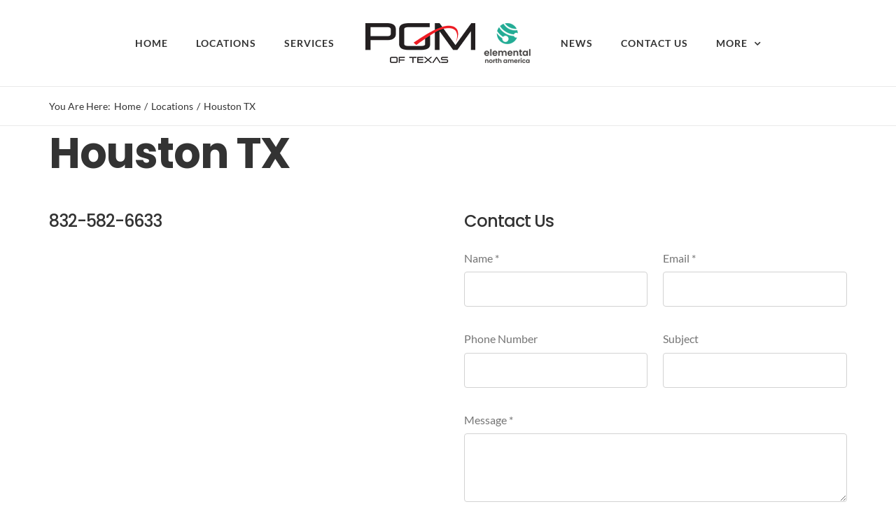

--- FILE ---
content_type: text/html; charset=UTF-8
request_url: https://pgmoftexas.com/locations/houston/
body_size: 26684
content:
<!DOCTYPE html>
<html class="avada-html-layout-wide avada-html-header-position-top" dir="ltr" lang="en-US" prefix="og: https://ogp.me/ns#" prefix="og: http://ogp.me/ns# fb: http://ogp.me/ns/fb#">
<head>
	<meta http-equiv="X-UA-Compatible" content="IE=edge" />
	<meta http-equiv="Content-Type" content="text/html; charset=utf-8"/>
	<meta name="viewport" content="width=device-width, initial-scale=1" />
	<title>Houston TX | PGM of Texas</title>

		<!-- All in One SEO 4.5.9.2 - aioseo.com -->
		<meta name="robots" content="max-image-preview:large" />
		<link rel="canonical" href="https://pgmoftexas.com/locations/houston/" />
		<meta name="generator" content="All in One SEO (AIOSEO) 4.5.9.2" />
		<meta property="og:locale" content="en_US" />
		<meta property="og:site_name" content="PGM of Texas | Metals Made For More" />
		<meta property="og:type" content="article" />
		<meta property="og:title" content="Houston TX | PGM of Texas" />
		<meta property="og:url" content="https://pgmoftexas.com/locations/houston/" />
		<meta property="article:published_time" content="2021-02-17T19:32:32+00:00" />
		<meta property="article:modified_time" content="2021-06-16T14:55:23+00:00" />
		<meta property="article:publisher" content="https://www.facebook.com/pgmoftexasLLC/" />
		<meta name="twitter:card" content="summary_large_image" />
		<meta name="twitter:site" content="@pgmoftexas" />
		<meta name="twitter:title" content="Houston TX | PGM of Texas" />
		<meta name="twitter:creator" content="@pgmoftexas" />
		<script type="application/ld+json" class="aioseo-schema">
			{"@context":"https:\/\/schema.org","@graph":[{"@type":"BreadcrumbList","@id":"https:\/\/pgmoftexas.com\/locations\/houston\/#breadcrumblist","itemListElement":[{"@type":"ListItem","@id":"https:\/\/pgmoftexas.com\/#listItem","position":1,"name":"Home","item":"https:\/\/pgmoftexas.com\/","nextItem":"https:\/\/pgmoftexas.com\/locations\/#listItem"},{"@type":"ListItem","@id":"https:\/\/pgmoftexas.com\/locations\/#listItem","position":2,"name":"Locations","item":"https:\/\/pgmoftexas.com\/locations\/","nextItem":"https:\/\/pgmoftexas.com\/locations\/houston\/#listItem","previousItem":"https:\/\/pgmoftexas.com\/#listItem"},{"@type":"ListItem","@id":"https:\/\/pgmoftexas.com\/locations\/houston\/#listItem","position":3,"name":"Houston TX","previousItem":"https:\/\/pgmoftexas.com\/locations\/#listItem"}]},{"@type":"Organization","@id":"https:\/\/pgmoftexas.com\/#organization","name":"PGM of Texas","url":"https:\/\/pgmoftexas.com\/","logo":{"@type":"ImageObject","url":"https:\/\/pgmoftexas.com\/wp-content\/uploads\/2023\/03\/PGM_LOGO_Vector_2023.png","@id":"https:\/\/pgmoftexas.com\/locations\/houston\/#organizationLogo","width":1595,"height":842},"image":{"@id":"https:\/\/pgmoftexas.com\/locations\/houston\/#organizationLogo"},"sameAs":["https:\/\/www.facebook.com\/pgmoftexasLLC\/","https:\/\/twitter.com\/pgmoftexas","https:\/\/www.youtube.com\/channel\/UC1wQaBGOhsQX5hxqEK80byA","https:\/\/www.linkedin.com\/company\/pgm-of-texas"],"contactPoint":{"@type":"ContactPoint","telephone":"+18442719198","contactType":"Sales"}},{"@type":"WebPage","@id":"https:\/\/pgmoftexas.com\/locations\/houston\/#webpage","url":"https:\/\/pgmoftexas.com\/locations\/houston\/","name":"Houston TX | PGM of Texas","inLanguage":"en-US","isPartOf":{"@id":"https:\/\/pgmoftexas.com\/#website"},"breadcrumb":{"@id":"https:\/\/pgmoftexas.com\/locations\/houston\/#breadcrumblist"},"datePublished":"2021-02-18T01:32:32-05:00","dateModified":"2021-06-16T20:55:23-05:00"},{"@type":"WebSite","@id":"https:\/\/pgmoftexas.com\/#website","url":"https:\/\/pgmoftexas.com\/","name":"PGM of Texas","description":"Metals Made For More","inLanguage":"en-US","publisher":{"@id":"https:\/\/pgmoftexas.com\/#organization"}}]}
		</script>
		<!-- All in One SEO -->

<link rel="alternate" type="application/rss+xml" title="PGM of Texas &raquo; Feed" href="https://pgmoftexas.com/feed/" />
<link rel="alternate" type="application/rss+xml" title="PGM of Texas &raquo; Comments Feed" href="https://pgmoftexas.com/comments/feed/" />
					<link rel="shortcut icon" href="https://pgmoftexas.com/wp-content/uploads/2020/10/PGM-Logo-32x32-1.png" type="image/x-icon" />
		
					<!-- For iPhone -->
			<link rel="apple-touch-icon" href="https://pgmoftexas.com/wp-content/uploads/2020/10/PGM-Logo-120x120-1.png">
		
					<!-- For iPhone Retina display -->
			<link rel="apple-touch-icon" sizes="180x180" href="https://pgmoftexas.com/wp-content/uploads/2020/10/PGM-Logo-180x180-1.png">
		
					<!-- For iPad -->
			<link rel="apple-touch-icon" sizes="152x152" href="https://pgmoftexas.com/wp-content/uploads/2020/10/PGM-Logo-152x152-1.png">
		
					<!-- For iPad Retina display -->
			<link rel="apple-touch-icon" sizes="167x167" href="https://pgmoftexas.com/wp-content/uploads/2020/10/PGM-Logo-167x167-1.png">
		
		<link rel="alternate" title="oEmbed (JSON)" type="application/json+oembed" href="https://pgmoftexas.com/wp-json/oembed/1.0/embed?url=https%3A%2F%2Fpgmoftexas.com%2Flocations%2Fhouston%2F" />
<link rel="alternate" title="oEmbed (XML)" type="text/xml+oembed" href="https://pgmoftexas.com/wp-json/oembed/1.0/embed?url=https%3A%2F%2Fpgmoftexas.com%2Flocations%2Fhouston%2F&#038;format=xml" />

		<meta property="og:title" content="Houston TX"/>
		<meta property="og:type" content="article"/>
		<meta property="og:url" content="https://pgmoftexas.com/locations/houston/"/>
		<meta property="og:site_name" content="PGM of Texas"/>
		<meta property="og:description" content="832-582-6633  

Contact Us"/>

									<meta property="og:image" content="https://pgmoftexas.com/wp-content/uploads/2024/05/PGM-ElementalNA-243x61-5-1-24.png"/>
									<!-- This site uses the Google Analytics by MonsterInsights plugin v8.10.0 - Using Analytics tracking - https://www.monsterinsights.com/ -->
							<script
				src="//www.googletagmanager.com/gtag/js?id=G-JEJ7K9899N"  data-cfasync="false" data-wpfc-render="false" type="text/javascript" async></script>
			<script data-cfasync="false" data-wpfc-render="false" type="text/javascript">
				var mi_version = '8.10.0';
				var mi_track_user = true;
				var mi_no_track_reason = '';
				
								var disableStrs = [
										'ga-disable-G-JEJ7K9899N',
														];

				/* Function to detect opted out users */
				function __gtagTrackerIsOptedOut() {
					for (var index = 0; index < disableStrs.length; index++) {
						if (document.cookie.indexOf(disableStrs[index] + '=true') > -1) {
							return true;
						}
					}

					return false;
				}

				/* Disable tracking if the opt-out cookie exists. */
				if (__gtagTrackerIsOptedOut()) {
					for (var index = 0; index < disableStrs.length; index++) {
						window[disableStrs[index]] = true;
					}
				}

				/* Opt-out function */
				function __gtagTrackerOptout() {
					for (var index = 0; index < disableStrs.length; index++) {
						document.cookie = disableStrs[index] + '=true; expires=Thu, 31 Dec 2099 23:59:59 UTC; path=/';
						window[disableStrs[index]] = true;
					}
				}

				if ('undefined' === typeof gaOptout) {
					function gaOptout() {
						__gtagTrackerOptout();
					}
				}
								window.dataLayer = window.dataLayer || [];

				window.MonsterInsightsDualTracker = {
					helpers: {},
					trackers: {},
				};
				if (mi_track_user) {
					function __gtagDataLayer() {
						dataLayer.push(arguments);
					}

					function __gtagTracker(type, name, parameters) {
						if (!parameters) {
							parameters = {};
						}

						if (parameters.send_to) {
							__gtagDataLayer.apply(null, arguments);
							return;
						}

						if (type === 'event') {
														parameters.send_to = monsterinsights_frontend.v4_id;
							var hookName = name;
							if (typeof parameters['event_category'] !== 'undefined') {
								hookName = parameters['event_category'] + ':' + name;
							}

							if (typeof MonsterInsightsDualTracker.trackers[hookName] !== 'undefined') {
								MonsterInsightsDualTracker.trackers[hookName](parameters);
							} else {
								__gtagDataLayer('event', name, parameters);
							}
							
													} else {
							__gtagDataLayer.apply(null, arguments);
						}
					}

					__gtagTracker('js', new Date());
					__gtagTracker('set', {
						'developer_id.dZGIzZG': true,
											});
										__gtagTracker('config', 'G-JEJ7K9899N', {"forceSSL":"true","link_attribution":"true","linker":{"domains":["legendsmeltingrecycling.com","pmrcc.com","elemental-holding.com.pl"]}} );
															window.gtag = __gtagTracker;										(function () {
						/* https://developers.google.com/analytics/devguides/collection/analyticsjs/ */
						/* ga and __gaTracker compatibility shim. */
						var noopfn = function () {
							return null;
						};
						var newtracker = function () {
							return new Tracker();
						};
						var Tracker = function () {
							return null;
						};
						var p = Tracker.prototype;
						p.get = noopfn;
						p.set = noopfn;
						p.send = function () {
							var args = Array.prototype.slice.call(arguments);
							args.unshift('send');
							__gaTracker.apply(null, args);
						};
						var __gaTracker = function () {
							var len = arguments.length;
							if (len === 0) {
								return;
							}
							var f = arguments[len - 1];
							if (typeof f !== 'object' || f === null || typeof f.hitCallback !== 'function') {
								if ('send' === arguments[0]) {
									var hitConverted, hitObject = false, action;
									if ('event' === arguments[1]) {
										if ('undefined' !== typeof arguments[3]) {
											hitObject = {
												'eventAction': arguments[3],
												'eventCategory': arguments[2],
												'eventLabel': arguments[4],
												'value': arguments[5] ? arguments[5] : 1,
											}
										}
									}
									if ('pageview' === arguments[1]) {
										if ('undefined' !== typeof arguments[2]) {
											hitObject = {
												'eventAction': 'page_view',
												'page_path': arguments[2],
											}
										}
									}
									if (typeof arguments[2] === 'object') {
										hitObject = arguments[2];
									}
									if (typeof arguments[5] === 'object') {
										Object.assign(hitObject, arguments[5]);
									}
									if ('undefined' !== typeof arguments[1].hitType) {
										hitObject = arguments[1];
										if ('pageview' === hitObject.hitType) {
											hitObject.eventAction = 'page_view';
										}
									}
									if (hitObject) {
										action = 'timing' === arguments[1].hitType ? 'timing_complete' : hitObject.eventAction;
										hitConverted = mapArgs(hitObject);
										__gtagTracker('event', action, hitConverted);
									}
								}
								return;
							}

							function mapArgs(args) {
								var arg, hit = {};
								var gaMap = {
									'eventCategory': 'event_category',
									'eventAction': 'event_action',
									'eventLabel': 'event_label',
									'eventValue': 'event_value',
									'nonInteraction': 'non_interaction',
									'timingCategory': 'event_category',
									'timingVar': 'name',
									'timingValue': 'value',
									'timingLabel': 'event_label',
									'page': 'page_path',
									'location': 'page_location',
									'title': 'page_title',
								};
								for (arg in args) {
																		if (!(!args.hasOwnProperty(arg) || !gaMap.hasOwnProperty(arg))) {
										hit[gaMap[arg]] = args[arg];
									} else {
										hit[arg] = args[arg];
									}
								}
								return hit;
							}

							try {
								f.hitCallback();
							} catch (ex) {
							}
						};
						__gaTracker.create = newtracker;
						__gaTracker.getByName = newtracker;
						__gaTracker.getAll = function () {
							return [];
						};
						__gaTracker.remove = noopfn;
						__gaTracker.loaded = true;
						window['__gaTracker'] = __gaTracker;
					})();
									} else {
										console.log("");
					(function () {
						function __gtagTracker() {
							return null;
						}

						window['__gtagTracker'] = __gtagTracker;
						window['gtag'] = __gtagTracker;
					})();
									}
			</script>
				<!-- / Google Analytics by MonsterInsights -->
		<style id='wp-img-auto-sizes-contain-inline-css' type='text/css'>
img:is([sizes=auto i],[sizes^="auto," i]){contain-intrinsic-size:3000px 1500px}
/*# sourceURL=wp-img-auto-sizes-contain-inline-css */
</style>
<style id='wp-emoji-styles-inline-css' type='text/css'>

	img.wp-smiley, img.emoji {
		display: inline !important;
		border: none !important;
		box-shadow: none !important;
		height: 1em !important;
		width: 1em !important;
		margin: 0 0.07em !important;
		vertical-align: -0.1em !important;
		background: none !important;
		padding: 0 !important;
	}
/*# sourceURL=wp-emoji-styles-inline-css */
</style>
<style id='wp-block-library-inline-css' type='text/css'>
:root{--wp-block-synced-color:#7a00df;--wp-block-synced-color--rgb:122,0,223;--wp-bound-block-color:var(--wp-block-synced-color);--wp-editor-canvas-background:#ddd;--wp-admin-theme-color:#007cba;--wp-admin-theme-color--rgb:0,124,186;--wp-admin-theme-color-darker-10:#006ba1;--wp-admin-theme-color-darker-10--rgb:0,107,160.5;--wp-admin-theme-color-darker-20:#005a87;--wp-admin-theme-color-darker-20--rgb:0,90,135;--wp-admin-border-width-focus:2px}@media (min-resolution:192dpi){:root{--wp-admin-border-width-focus:1.5px}}.wp-element-button{cursor:pointer}:root .has-very-light-gray-background-color{background-color:#eee}:root .has-very-dark-gray-background-color{background-color:#313131}:root .has-very-light-gray-color{color:#eee}:root .has-very-dark-gray-color{color:#313131}:root .has-vivid-green-cyan-to-vivid-cyan-blue-gradient-background{background:linear-gradient(135deg,#00d084,#0693e3)}:root .has-purple-crush-gradient-background{background:linear-gradient(135deg,#34e2e4,#4721fb 50%,#ab1dfe)}:root .has-hazy-dawn-gradient-background{background:linear-gradient(135deg,#faaca8,#dad0ec)}:root .has-subdued-olive-gradient-background{background:linear-gradient(135deg,#fafae1,#67a671)}:root .has-atomic-cream-gradient-background{background:linear-gradient(135deg,#fdd79a,#004a59)}:root .has-nightshade-gradient-background{background:linear-gradient(135deg,#330968,#31cdcf)}:root .has-midnight-gradient-background{background:linear-gradient(135deg,#020381,#2874fc)}:root{--wp--preset--font-size--normal:16px;--wp--preset--font-size--huge:42px}.has-regular-font-size{font-size:1em}.has-larger-font-size{font-size:2.625em}.has-normal-font-size{font-size:var(--wp--preset--font-size--normal)}.has-huge-font-size{font-size:var(--wp--preset--font-size--huge)}.has-text-align-center{text-align:center}.has-text-align-left{text-align:left}.has-text-align-right{text-align:right}.has-fit-text{white-space:nowrap!important}#end-resizable-editor-section{display:none}.aligncenter{clear:both}.items-justified-left{justify-content:flex-start}.items-justified-center{justify-content:center}.items-justified-right{justify-content:flex-end}.items-justified-space-between{justify-content:space-between}.screen-reader-text{border:0;clip-path:inset(50%);height:1px;margin:-1px;overflow:hidden;padding:0;position:absolute;width:1px;word-wrap:normal!important}.screen-reader-text:focus{background-color:#ddd;clip-path:none;color:#444;display:block;font-size:1em;height:auto;left:5px;line-height:normal;padding:15px 23px 14px;text-decoration:none;top:5px;width:auto;z-index:100000}html :where(.has-border-color){border-style:solid}html :where([style*=border-top-color]){border-top-style:solid}html :where([style*=border-right-color]){border-right-style:solid}html :where([style*=border-bottom-color]){border-bottom-style:solid}html :where([style*=border-left-color]){border-left-style:solid}html :where([style*=border-width]){border-style:solid}html :where([style*=border-top-width]){border-top-style:solid}html :where([style*=border-right-width]){border-right-style:solid}html :where([style*=border-bottom-width]){border-bottom-style:solid}html :where([style*=border-left-width]){border-left-style:solid}html :where(img[class*=wp-image-]){height:auto;max-width:100%}:where(figure){margin:0 0 1em}html :where(.is-position-sticky){--wp-admin--admin-bar--position-offset:var(--wp-admin--admin-bar--height,0px)}@media screen and (max-width:600px){html :where(.is-position-sticky){--wp-admin--admin-bar--position-offset:0px}}

/*# sourceURL=wp-block-library-inline-css */
</style><style id='global-styles-inline-css' type='text/css'>
:root{--wp--preset--aspect-ratio--square: 1;--wp--preset--aspect-ratio--4-3: 4/3;--wp--preset--aspect-ratio--3-4: 3/4;--wp--preset--aspect-ratio--3-2: 3/2;--wp--preset--aspect-ratio--2-3: 2/3;--wp--preset--aspect-ratio--16-9: 16/9;--wp--preset--aspect-ratio--9-16: 9/16;--wp--preset--color--black: #000000;--wp--preset--color--cyan-bluish-gray: #abb8c3;--wp--preset--color--white: #ffffff;--wp--preset--color--pale-pink: #f78da7;--wp--preset--color--vivid-red: #cf2e2e;--wp--preset--color--luminous-vivid-orange: #ff6900;--wp--preset--color--luminous-vivid-amber: #fcb900;--wp--preset--color--light-green-cyan: #7bdcb5;--wp--preset--color--vivid-green-cyan: #00d084;--wp--preset--color--pale-cyan-blue: #8ed1fc;--wp--preset--color--vivid-cyan-blue: #0693e3;--wp--preset--color--vivid-purple: #9b51e0;--wp--preset--gradient--vivid-cyan-blue-to-vivid-purple: linear-gradient(135deg,rgb(6,147,227) 0%,rgb(155,81,224) 100%);--wp--preset--gradient--light-green-cyan-to-vivid-green-cyan: linear-gradient(135deg,rgb(122,220,180) 0%,rgb(0,208,130) 100%);--wp--preset--gradient--luminous-vivid-amber-to-luminous-vivid-orange: linear-gradient(135deg,rgb(252,185,0) 0%,rgb(255,105,0) 100%);--wp--preset--gradient--luminous-vivid-orange-to-vivid-red: linear-gradient(135deg,rgb(255,105,0) 0%,rgb(207,46,46) 100%);--wp--preset--gradient--very-light-gray-to-cyan-bluish-gray: linear-gradient(135deg,rgb(238,238,238) 0%,rgb(169,184,195) 100%);--wp--preset--gradient--cool-to-warm-spectrum: linear-gradient(135deg,rgb(74,234,220) 0%,rgb(151,120,209) 20%,rgb(207,42,186) 40%,rgb(238,44,130) 60%,rgb(251,105,98) 80%,rgb(254,248,76) 100%);--wp--preset--gradient--blush-light-purple: linear-gradient(135deg,rgb(255,206,236) 0%,rgb(152,150,240) 100%);--wp--preset--gradient--blush-bordeaux: linear-gradient(135deg,rgb(254,205,165) 0%,rgb(254,45,45) 50%,rgb(107,0,62) 100%);--wp--preset--gradient--luminous-dusk: linear-gradient(135deg,rgb(255,203,112) 0%,rgb(199,81,192) 50%,rgb(65,88,208) 100%);--wp--preset--gradient--pale-ocean: linear-gradient(135deg,rgb(255,245,203) 0%,rgb(182,227,212) 50%,rgb(51,167,181) 100%);--wp--preset--gradient--electric-grass: linear-gradient(135deg,rgb(202,248,128) 0%,rgb(113,206,126) 100%);--wp--preset--gradient--midnight: linear-gradient(135deg,rgb(2,3,129) 0%,rgb(40,116,252) 100%);--wp--preset--font-size--small: 12px;--wp--preset--font-size--medium: 20px;--wp--preset--font-size--large: 24px;--wp--preset--font-size--x-large: 42px;--wp--preset--font-size--normal: 16px;--wp--preset--font-size--xlarge: 32px;--wp--preset--font-size--huge: 48px;--wp--preset--spacing--20: 0.44rem;--wp--preset--spacing--30: 0.67rem;--wp--preset--spacing--40: 1rem;--wp--preset--spacing--50: 1.5rem;--wp--preset--spacing--60: 2.25rem;--wp--preset--spacing--70: 3.38rem;--wp--preset--spacing--80: 5.06rem;--wp--preset--shadow--natural: 6px 6px 9px rgba(0, 0, 0, 0.2);--wp--preset--shadow--deep: 12px 12px 50px rgba(0, 0, 0, 0.4);--wp--preset--shadow--sharp: 6px 6px 0px rgba(0, 0, 0, 0.2);--wp--preset--shadow--outlined: 6px 6px 0px -3px rgb(255, 255, 255), 6px 6px rgb(0, 0, 0);--wp--preset--shadow--crisp: 6px 6px 0px rgb(0, 0, 0);}:where(.is-layout-flex){gap: 0.5em;}:where(.is-layout-grid){gap: 0.5em;}body .is-layout-flex{display: flex;}.is-layout-flex{flex-wrap: wrap;align-items: center;}.is-layout-flex > :is(*, div){margin: 0;}body .is-layout-grid{display: grid;}.is-layout-grid > :is(*, div){margin: 0;}:where(.wp-block-columns.is-layout-flex){gap: 2em;}:where(.wp-block-columns.is-layout-grid){gap: 2em;}:where(.wp-block-post-template.is-layout-flex){gap: 1.25em;}:where(.wp-block-post-template.is-layout-grid){gap: 1.25em;}.has-black-color{color: var(--wp--preset--color--black) !important;}.has-cyan-bluish-gray-color{color: var(--wp--preset--color--cyan-bluish-gray) !important;}.has-white-color{color: var(--wp--preset--color--white) !important;}.has-pale-pink-color{color: var(--wp--preset--color--pale-pink) !important;}.has-vivid-red-color{color: var(--wp--preset--color--vivid-red) !important;}.has-luminous-vivid-orange-color{color: var(--wp--preset--color--luminous-vivid-orange) !important;}.has-luminous-vivid-amber-color{color: var(--wp--preset--color--luminous-vivid-amber) !important;}.has-light-green-cyan-color{color: var(--wp--preset--color--light-green-cyan) !important;}.has-vivid-green-cyan-color{color: var(--wp--preset--color--vivid-green-cyan) !important;}.has-pale-cyan-blue-color{color: var(--wp--preset--color--pale-cyan-blue) !important;}.has-vivid-cyan-blue-color{color: var(--wp--preset--color--vivid-cyan-blue) !important;}.has-vivid-purple-color{color: var(--wp--preset--color--vivid-purple) !important;}.has-black-background-color{background-color: var(--wp--preset--color--black) !important;}.has-cyan-bluish-gray-background-color{background-color: var(--wp--preset--color--cyan-bluish-gray) !important;}.has-white-background-color{background-color: var(--wp--preset--color--white) !important;}.has-pale-pink-background-color{background-color: var(--wp--preset--color--pale-pink) !important;}.has-vivid-red-background-color{background-color: var(--wp--preset--color--vivid-red) !important;}.has-luminous-vivid-orange-background-color{background-color: var(--wp--preset--color--luminous-vivid-orange) !important;}.has-luminous-vivid-amber-background-color{background-color: var(--wp--preset--color--luminous-vivid-amber) !important;}.has-light-green-cyan-background-color{background-color: var(--wp--preset--color--light-green-cyan) !important;}.has-vivid-green-cyan-background-color{background-color: var(--wp--preset--color--vivid-green-cyan) !important;}.has-pale-cyan-blue-background-color{background-color: var(--wp--preset--color--pale-cyan-blue) !important;}.has-vivid-cyan-blue-background-color{background-color: var(--wp--preset--color--vivid-cyan-blue) !important;}.has-vivid-purple-background-color{background-color: var(--wp--preset--color--vivid-purple) !important;}.has-black-border-color{border-color: var(--wp--preset--color--black) !important;}.has-cyan-bluish-gray-border-color{border-color: var(--wp--preset--color--cyan-bluish-gray) !important;}.has-white-border-color{border-color: var(--wp--preset--color--white) !important;}.has-pale-pink-border-color{border-color: var(--wp--preset--color--pale-pink) !important;}.has-vivid-red-border-color{border-color: var(--wp--preset--color--vivid-red) !important;}.has-luminous-vivid-orange-border-color{border-color: var(--wp--preset--color--luminous-vivid-orange) !important;}.has-luminous-vivid-amber-border-color{border-color: var(--wp--preset--color--luminous-vivid-amber) !important;}.has-light-green-cyan-border-color{border-color: var(--wp--preset--color--light-green-cyan) !important;}.has-vivid-green-cyan-border-color{border-color: var(--wp--preset--color--vivid-green-cyan) !important;}.has-pale-cyan-blue-border-color{border-color: var(--wp--preset--color--pale-cyan-blue) !important;}.has-vivid-cyan-blue-border-color{border-color: var(--wp--preset--color--vivid-cyan-blue) !important;}.has-vivid-purple-border-color{border-color: var(--wp--preset--color--vivid-purple) !important;}.has-vivid-cyan-blue-to-vivid-purple-gradient-background{background: var(--wp--preset--gradient--vivid-cyan-blue-to-vivid-purple) !important;}.has-light-green-cyan-to-vivid-green-cyan-gradient-background{background: var(--wp--preset--gradient--light-green-cyan-to-vivid-green-cyan) !important;}.has-luminous-vivid-amber-to-luminous-vivid-orange-gradient-background{background: var(--wp--preset--gradient--luminous-vivid-amber-to-luminous-vivid-orange) !important;}.has-luminous-vivid-orange-to-vivid-red-gradient-background{background: var(--wp--preset--gradient--luminous-vivid-orange-to-vivid-red) !important;}.has-very-light-gray-to-cyan-bluish-gray-gradient-background{background: var(--wp--preset--gradient--very-light-gray-to-cyan-bluish-gray) !important;}.has-cool-to-warm-spectrum-gradient-background{background: var(--wp--preset--gradient--cool-to-warm-spectrum) !important;}.has-blush-light-purple-gradient-background{background: var(--wp--preset--gradient--blush-light-purple) !important;}.has-blush-bordeaux-gradient-background{background: var(--wp--preset--gradient--blush-bordeaux) !important;}.has-luminous-dusk-gradient-background{background: var(--wp--preset--gradient--luminous-dusk) !important;}.has-pale-ocean-gradient-background{background: var(--wp--preset--gradient--pale-ocean) !important;}.has-electric-grass-gradient-background{background: var(--wp--preset--gradient--electric-grass) !important;}.has-midnight-gradient-background{background: var(--wp--preset--gradient--midnight) !important;}.has-small-font-size{font-size: var(--wp--preset--font-size--small) !important;}.has-medium-font-size{font-size: var(--wp--preset--font-size--medium) !important;}.has-large-font-size{font-size: var(--wp--preset--font-size--large) !important;}.has-x-large-font-size{font-size: var(--wp--preset--font-size--x-large) !important;}
/*# sourceURL=global-styles-inline-css */
</style>

<style id='classic-theme-styles-inline-css' type='text/css'>
/*! This file is auto-generated */
.wp-block-button__link{color:#fff;background-color:#32373c;border-radius:9999px;box-shadow:none;text-decoration:none;padding:calc(.667em + 2px) calc(1.333em + 2px);font-size:1.125em}.wp-block-file__button{background:#32373c;color:#fff;text-decoration:none}
/*# sourceURL=/wp-includes/css/classic-themes.min.css */
</style>
<link rel='stylesheet' id='awsm-jobs-general-css' href='https://pgmoftexas.com/wp-content/plugins/wp-job-openings/assets/css/general.min.css?ver=3.3.1' type='text/css' media='all' />
<link rel='stylesheet' id='awsm-jobs-style-css' href='https://pgmoftexas.com/wp-content/plugins/wp-job-openings/assets/css/style.min.css?ver=3.3.1' type='text/css' media='all' />
<link rel='stylesheet' id='awsm-job-pro-country-select-css' href='https://pgmoftexas.com/wp-content/plugins/pro-pack-for-wp-job-openings/assets/css/intlTelInput.min.css?ver=17.0.16' type='text/css' media='all' />
<link rel='stylesheet' id='awsm-job-pro-style-css' href='https://pgmoftexas.com/wp-content/plugins/pro-pack-for-wp-job-openings/assets/css/style.min.css?ver=3.2.2' type='text/css' media='all' />
<link rel='stylesheet' id='fusion-dynamic-css-css' href='https://pgmoftexas.com/wp-content/uploads/fusion-styles/7887affb2c308275be5c15df050c8fb0.min.css?ver=3.6' type='text/css' media='all' />
<script type="text/javascript" src="https://pgmoftexas.com/wp-content/plugins/google-analytics-for-wordpress/assets/js/frontend-gtag.min.js?ver=8.10.0" id="monsterinsights-frontend-script-js"></script>
<script data-cfasync="false" data-wpfc-render="false" type="text/javascript" id='monsterinsights-frontend-script-js-extra'>/* <![CDATA[ */
var monsterinsights_frontend = {"js_events_tracking":"true","download_extensions":"doc,pdf,ppt,zip,xls,docx,pptx,xlsx","inbound_paths":"[{\"path\":\"\\\/go\\\/\",\"label\":\"affiliate\"},{\"path\":\"\\\/recommend\\\/\",\"label\":\"affiliate\"}]","home_url":"https:\/\/pgmoftexas.com","hash_tracking":"false","ua":"","v4_id":"G-JEJ7K9899N"};/* ]]> */
</script>
<script type="text/javascript" src="https://pgmoftexas.com/wp-includes/js/jquery/jquery.min.js?ver=3.7.1" id="jquery-core-js"></script>
<script type="text/javascript" src="https://pgmoftexas.com/wp-includes/js/jquery/jquery-migrate.min.js?ver=3.4.1" id="jquery-migrate-js"></script>
<link rel="https://api.w.org/" href="https://pgmoftexas.com/wp-json/" /><link rel="alternate" title="JSON" type="application/json" href="https://pgmoftexas.com/wp-json/wp/v2/pages/1221" /><link rel="EditURI" type="application/rsd+xml" title="RSD" href="https://pgmoftexas.com/xmlrpc.php?rsd" />
<meta name="generator" content="WordPress 6.9" />
<link rel='shortlink' href='https://pgmoftexas.com/?p=1221' />
		<link rel="manifest" href="https://pgmoftexas.com/wp-json/wp/v2/web-app-manifest">
		<meta name="theme-color" content="#fff">
						<meta name="apple-mobile-web-app-capable" content="yes">
				<meta name="mobile-web-app-capable" content="yes">

				
				<meta name="apple-mobile-web-app-title" content="PGM of Texas">
		<meta name="application-name" content="PGM of Texas">
				<script>
			document.documentElement.className = document.documentElement.className.replace( 'no-js', 'js' );
		</script>
				<style>
			.no-js img.lazyload { display: none; }
			figure.wp-block-image img.lazyloading { min-width: 150px; }
							.lazyload, .lazyloading { opacity: 0; }
				.lazyloaded {
					opacity: 1;
					transition: opacity 400ms;
					transition-delay: 0ms;
				}
					</style>
		<style type="text/css" id="css-fb-visibility">@media screen and (max-width: 640px){.fusion-no-small-visibility{display:none !important;}body:not(.fusion-builder-ui-wireframe) .sm-text-align-center{text-align:center !important;}body:not(.fusion-builder-ui-wireframe) .sm-text-align-left{text-align:left !important;}body:not(.fusion-builder-ui-wireframe) .sm-text-align-right{text-align:right !important;}body:not(.fusion-builder-ui-wireframe) .sm-flex-align-center{justify-content:center !important;}body:not(.fusion-builder-ui-wireframe) .sm-flex-align-flex-start{justify-content:flex-start !important;}body:not(.fusion-builder-ui-wireframe) .sm-flex-align-flex-end{justify-content:flex-end !important;}body:not(.fusion-builder-ui-wireframe) .sm-mx-auto{margin-left:auto !important;margin-right:auto !important;}body:not(.fusion-builder-ui-wireframe) .sm-ml-auto{margin-left:auto !important;}body:not(.fusion-builder-ui-wireframe) .sm-mr-auto{margin-right:auto !important;}body:not(.fusion-builder-ui-wireframe) .fusion-absolute-position-small{position:absolute;top:auto;width:100%;}}@media screen and (min-width: 641px) and (max-width: 1024px){.fusion-no-medium-visibility{display:none !important;}body:not(.fusion-builder-ui-wireframe) .md-text-align-center{text-align:center !important;}body:not(.fusion-builder-ui-wireframe) .md-text-align-left{text-align:left !important;}body:not(.fusion-builder-ui-wireframe) .md-text-align-right{text-align:right !important;}body:not(.fusion-builder-ui-wireframe) .md-flex-align-center{justify-content:center !important;}body:not(.fusion-builder-ui-wireframe) .md-flex-align-flex-start{justify-content:flex-start !important;}body:not(.fusion-builder-ui-wireframe) .md-flex-align-flex-end{justify-content:flex-end !important;}body:not(.fusion-builder-ui-wireframe) .md-mx-auto{margin-left:auto !important;margin-right:auto !important;}body:not(.fusion-builder-ui-wireframe) .md-ml-auto{margin-left:auto !important;}body:not(.fusion-builder-ui-wireframe) .md-mr-auto{margin-right:auto !important;}body:not(.fusion-builder-ui-wireframe) .fusion-absolute-position-medium{position:absolute;top:auto;width:100%;}}@media screen and (min-width: 1025px){.fusion-no-large-visibility{display:none !important;}body:not(.fusion-builder-ui-wireframe) .lg-text-align-center{text-align:center !important;}body:not(.fusion-builder-ui-wireframe) .lg-text-align-left{text-align:left !important;}body:not(.fusion-builder-ui-wireframe) .lg-text-align-right{text-align:right !important;}body:not(.fusion-builder-ui-wireframe) .lg-flex-align-center{justify-content:center !important;}body:not(.fusion-builder-ui-wireframe) .lg-flex-align-flex-start{justify-content:flex-start !important;}body:not(.fusion-builder-ui-wireframe) .lg-flex-align-flex-end{justify-content:flex-end !important;}body:not(.fusion-builder-ui-wireframe) .lg-mx-auto{margin-left:auto !important;margin-right:auto !important;}body:not(.fusion-builder-ui-wireframe) .lg-ml-auto{margin-left:auto !important;}body:not(.fusion-builder-ui-wireframe) .lg-mr-auto{margin-right:auto !important;}body:not(.fusion-builder-ui-wireframe) .fusion-absolute-position-large{position:absolute;top:auto;width:100%;}}</style><style type="text/css">.recentcomments a{display:inline !important;padding:0 !important;margin:0 !important;}</style>		<style type="text/css" id="wp-custom-css">
			/*CUSTOM OVERRIDE CSS START*/

/*hovers*/
a:hover{color:#9e9e9e !important;}

/*Fix the front made header converter background. Had a weird left sided 1px offset line.*/

.fusion-section-separator .fusion-section-separator-spacer.fusion-section-separator-fullwidth, .fusion-section-separator .fusion-section-separator-svg.fusion-section-separator-fullwidth {
    width: 101vw;
}

.ltr .fusion-section-separator .fusion-section-separator-spacer.fusion-section-separator-fullwidth, .ltr .fusion-section-separator .fusion-section-separator-svg.fusion-section-separator-fullwidth {
    left: 50%;
    transform: translateX(-50%);
    width: 101vw;
}

/*override small mobile header positions*/
@media only screen and (max-width: 1000px) {
.fusion-mobile-menu-design-modern.fusion-header-v1 .fusion-header, .fusion-mobile-menu-design-modern.fusion-header-v2 .fusion-header, .fusion-mobile-menu-design-modern.fusion-header-v3 .fusion-header, .fusion-mobile-menu-design-modern.fusion-header-v4 .fusion-header, .fusion-mobile-menu-design-modern.fusion-header-v5 .fusion-header, .fusion-mobile-menu-design-modern.fusion-header-v7 .fusion-header {
    padding-top: 20px;
    padding-bottom: 20px;
    padding-left: 10px !important;
}
	
	
.fusion-mobile-menu-icons a {
    float: right !important;
    font-size: 36px !important;
    margin-left: 0px !important;
		margin-right: -20px !important;
	  margin-top: 10px !important;
	  padding-right: 0px !important;
}
}

.email-phone-hover:hover {
	color: #9e9e9e !important;
}

/*Fix the footer converter background. Had a weird bottom offset line.*/
.fusion-section-separator-spacer-height {
	height: 50px !important;
	border-top: 1px solid #22201d !important;
	width: 1000%;
	margin: auto;
transform: translate(-25px);
}

/*html wrapped body background color*/
.avada-html-layout-boxed, .avada-html-layout-boxed body, .avada-html-layout-boxed body.custom-background, html:not(.avada-html-layout-boxed):not(.avada-html-layout-framed), html:not(.avada-html-layout-boxed):not(.avada-html-layout-framed) body {
    background-color: #ffffff !important;
    background-blend-mode: normal;
}

.forms-why {
	font-weight: 900;
}

.forms-why:hover {
	color: #9e9e9e;
}

.footer-hyperlinks:hover {
	color: #9e9e9e !important;
}

/*Locations page location label color and hover color bypass*/
.locations-page-headers {
	color: #ffffff !important;
}

.locations-page-headers:hover {
	color: #000000 !important;
}

.locations-page-numbers{
   color: #ffffff;
}

.locations-page-numbers:hover{
   color: #000000;
}

.locations-page-numbers-reversed{
   color: #000000;
}

.locations-page-numbers-reversed:hover{
   color: #626262;
}

/*Remove abbreviations from abbr html tags on forms since we are using full text on form labels*/

* {
	text-decoration : none!important;
}

/*Remove side arrows on media slider*/
.fusion-body .fusion-slider-sc .flex-direction-nav a {visibility: hidden;}

/*iPad layout addons*/
.titleGooglePlayLeft {
	right: 100%;
}

/*override breadcrumbs colors*/
.fusion-breadcrumbs.fusion-breadcrumbs-1{font-size:14px;}.fusion-breadcrumbs.fusion-breadcrumbs-1 span a:hover{color:#9e9e9e !important;}.fusion-breadcrumbs.fusion-breadcrumbs-1{color:#333333;}.fusion-breadcrumbs.fusion-breadcrumbs-1 a{color:#333333;}

.fusion-breadcrumb-link {
	color:#333333 !important;
	-webkit-transition: none !important;
  -moz-transition: none !important;
  -o-transition: none !important;
  transition: none !important;
}

.fusion-breadcrumb-link:hover {
	color:#9e9e9e !important;
}

.fusion-breadcrumbs-1 span a:hover{color:#9e9e9e !important;}
 
.fusion-breadcrumb-link:hover span {
	color: #9e9e9e !important;
}

.location-page-center-temp {
	margin: auto;
  width: 50%;
}

table, td, th {
  border: 1px solid black;
/* 	padding: 15px; */
	vertical-align: top;
}
table {
  width: 100%;
  border: 1px solid black;
  border-collapse: collapse;
}

#wpfront-notification-bar div.wpfront-close {
    border: 18px solid transparent !important;
    background-color: #d2d2d2 !important;
    color: #000000 !important;
}

#wpfront-notification-bar div.wpfront-close:hover {
    background-color: none;
}

.wpfront-notification-bar div.wpfront-close {
    position: absolute;
    top: 0px;
    right: 0px;
    cursor: pointer;
    font-family: Arial,sans-serif;
    font-weight: bold;
    line-height: 0;
    font-size: 20px;
    padding: 8px 2px;
    -webkit-border-radius: 2px;
    -moz-border-radius: 2px;
    border-radius: 2px;
}

.news-ul-style {
	padding-top: 20px;
    padding-right: 20px;
    padding-bottom: 20px;
    padding-left: 0px;
}

@media only screen and (max-width: 1000px) {
	.awsm-job-container p {
		width: 90%;
		overflow-wrap: break-word;
		}
	.awsm-job-container ul {
		width: 90%;
		overflow-wrap: break-word;
		}
		.awsm-job-container h2 {
		width: 90%;
		overflow-wrap: break-word;
		}
	}
	.awsm-job-form-inner {
		width: 90%;
		overflow-wrap: break-word;
	}
}

.bleep-bloop:hover span {
    -webkit-transition: width 0.6s ease-in-out, height 0.6s ease-in-out;
    transition: width 0.6s ease-in-out, height 0.6s ease-in-out;
}
.bleep-bloop span {
    background-color: #7e7e7e;
    -webkit-transition: width 0.6s ease-in-out, height 0.6s ease-in-out;
    transition: width 0.6s ease-in-out, height 0.6s ease-in-out;
    -webkit-transform: translate(-50%, -50%);
    transform: translate(-50%, -50%);
    z-index: -1;
}

.fusion-breadcrumbs:hover.fusion-breadcrumbs-1:hover a {
    color:#9e9e9e !important;
}

/*CUSTOM OVERRIDE CSS END*/		</style>
				<script type="text/javascript">
			var doc = document.documentElement;
			doc.setAttribute( 'data-useragent', navigator.userAgent );
		</script>
		
	</head>

<body class="wp-singular page-template-default page page-id-1221 page-child parent-pageid-52 wp-theme-Avada fusion-image-hovers fusion-pagination-sizing fusion-button_type-flat fusion-button_span-no fusion-button_gradient-linear avada-image-rollover-circle-no avada-image-rollover-no fusion-has-button-gradient fusion-body ltr no-tablet-sticky-header no-mobile-sticky-header no-mobile-slidingbar no-mobile-totop avada-has-rev-slider-styles fusion-disable-outline fusion-sub-menu-fade mobile-logo-pos-left layout-wide-mode avada-has-boxed-modal-shadow- layout-scroll-offset-full avada-has-zero-margin-offset-top fusion-top-header menu-text-align-center mobile-menu-design-modern fusion-show-pagination-text fusion-header-layout-v7 avada-responsive avada-footer-fx-none avada-menu-highlight-style-bottombar fusion-search-form-classic fusion-main-menu-search-overlay fusion-avatar-circle avada-dropdown-styles avada-blog-layout-large avada-blog-archive-layout-large avada-header-shadow-no avada-menu-icon-position-left avada-has-megamenu-shadow avada-has-breadcrumb-mobile-hidden avada-has-titlebar-bar_and_content avada-has-pagination-width_height avada-flyout-menu-direction-fade avada-ec-views-v1" >
		<a class="skip-link screen-reader-text" href="#content">Skip to content</a>

	<div id="boxed-wrapper">
		<div class="fusion-sides-frame"></div>
		<div id="wrapper" class="fusion-wrapper">
			<div id="home" style="position:relative;top:-1px;"></div>
			
				
			<header class="fusion-header-wrapper">
				<div class="fusion-header-v7 fusion-logo-alignment fusion-logo-left fusion-sticky-menu- fusion-sticky-logo-1 fusion-mobile-logo-  fusion-mobile-menu-design-modern">
					<div class="fusion-header-sticky-height"></div>
<div class="fusion-header" >
	<div class="fusion-row fusion-middle-logo-menu">
				<nav class="fusion-main-menu fusion-main-menu-sticky" aria-label="Main Menu"><div class="fusion-overlay-search">		<form role="search" class="searchform fusion-search-form  fusion-live-search fusion-search-form-classic" method="get" action="https://pgmoftexas.com/">
			<div class="fusion-search-form-content">

				
				<div class="fusion-search-field search-field">
					<label><span class="screen-reader-text">Search for:</span>
													<input type="search" class="s fusion-live-search-input" name="s" id="fusion-live-search-input-0" autocomplete="off" placeholder="Search..." required aria-required="true" aria-label="Search..."/>
											</label>
				</div>
				<div class="fusion-search-button search-button">
					<input type="submit" class="fusion-search-submit searchsubmit" aria-label="Search" value="&#xf002;" />
										<div class="fusion-slider-loading"></div>
									</div>

				
			</div>


							<div class="fusion-search-results-wrapper"><div class="fusion-search-results"></div></div>
			
		</form>
		<div class="fusion-search-spacer"></div><a href="#" role="button" aria-label="Close Search" class="fusion-close-search"></a></div><ul id="menu-pgm-main-menu" class="fusion-menu fusion-middle-logo-ul"><li  id="menu-item-74"  class="menu-item menu-item-type-post_type menu-item-object-page menu-item-home menu-item-74"  data-item-id="74"><a  href="https://pgmoftexas.com/" class="fusion-top-level-link fusion-bottombar-highlight"><span class="menu-text">HOME</span></a></li><li  id="menu-item-1131"  class="menu-item menu-item-type-post_type menu-item-object-page current-page-ancestor menu-item-1131"  data-item-id="1131"><a  href="https://pgmoftexas.com/locations/" class="fusion-top-level-link fusion-bottombar-highlight"><span class="menu-text">LOCATIONS</span></a></li><li  id="menu-item-2077"  class="menu-item menu-item-type-post_type menu-item-object-page menu-item-2077"  data-item-id="2077"><a  href="https://pgmoftexas.com/services/" class="fusion-top-level-link fusion-bottombar-highlight"><span class="menu-text">SERVICES</span></a></li>	<li class="fusion-middle-logo-menu-logo fusion-logo" data-margin-top="31px" data-margin-bottom="31px" data-margin-left="0px" data-margin-right="0px">
			<a class="fusion-logo-link"  href="https://pgmoftexas.com/" >

						<!-- standard logo -->
			<img  data-srcset="https://pgmoftexas.com/wp-content/uploads/2024/05/PGM-ElementalNA-243x61-5-1-24.png 1x, https://pgmoftexas.com/wp-content/uploads/2024/05/PGM-ElementalNA-486x122-5-1-24.png 2x" width="243" height="61" style="max-height:61px;height:auto;" alt="PGM of Texas Logo" data-retina_logo_url="https://pgmoftexas.com/wp-content/uploads/2024/05/PGM-ElementalNA-486x122-5-1-24.png"  data-src="https://pgmoftexas.com/wp-content/uploads/2024/05/PGM-ElementalNA-243x61-5-1-24.png" class="fusion-standard-logo lazyload" src="[data-uri]" /><noscript><img src="https://pgmoftexas.com/wp-content/uploads/2024/05/PGM-ElementalNA-243x61-5-1-24.png" srcset="https://pgmoftexas.com/wp-content/uploads/2024/05/PGM-ElementalNA-243x61-5-1-24.png 1x, https://pgmoftexas.com/wp-content/uploads/2024/05/PGM-ElementalNA-486x122-5-1-24.png 2x" width="243" height="61" style="max-height:61px;height:auto;" alt="PGM of Texas Logo" data-retina_logo_url="https://pgmoftexas.com/wp-content/uploads/2024/05/PGM-ElementalNA-486x122-5-1-24.png" class="fusion-standard-logo" /></noscript>

			
											<!-- sticky header logo -->
				<img  data-srcset="https://pgmoftexas.com/wp-content/uploads/2024/05/PGM-ElementalNA-243x61-5-1-24.png 1x, https://pgmoftexas.com/wp-content/uploads/2024/05/PGM-ElementalNA-486x122-5-1-24.png 2x" width="243" height="61" style="max-height:61px;height:auto;" alt="PGM of Texas Logo" data-retina_logo_url="https://pgmoftexas.com/wp-content/uploads/2024/05/PGM-ElementalNA-486x122-5-1-24.png"  data-src="https://pgmoftexas.com/wp-content/uploads/2024/05/PGM-ElementalNA-243x61-5-1-24.png" class="fusion-sticky-logo lazyload" src="[data-uri]" /><noscript><img src="https://pgmoftexas.com/wp-content/uploads/2024/05/PGM-ElementalNA-243x61-5-1-24.png" srcset="https://pgmoftexas.com/wp-content/uploads/2024/05/PGM-ElementalNA-243x61-5-1-24.png 1x, https://pgmoftexas.com/wp-content/uploads/2024/05/PGM-ElementalNA-486x122-5-1-24.png 2x" width="243" height="61" style="max-height:61px;height:auto;" alt="PGM of Texas Logo" data-retina_logo_url="https://pgmoftexas.com/wp-content/uploads/2024/05/PGM-ElementalNA-486x122-5-1-24.png" class="fusion-sticky-logo" /></noscript>
					</a>
		</li><li  id="menu-item-3033"  class="menu-item menu-item-type-post_type menu-item-object-page menu-item-3033"  data-item-id="3033"><a  href="https://pgmoftexas.com/news/" class="fusion-top-level-link fusion-bottombar-highlight"><span class="menu-text">NEWS</span></a></li><li  id="menu-item-77"  class="menu-item menu-item-type-post_type menu-item-object-page menu-item-77"  data-item-id="77"><a  href="https://pgmoftexas.com/contact/" class="fusion-top-level-link fusion-bottombar-highlight"><span class="menu-text">CONTACT US</span></a></li><li  id="menu-item-984"  class="menu-item menu-item-type-post_type menu-item-object-page menu-item-has-children menu-item-984 fusion-dropdown-menu"  data-item-id="984"><a  href="https://pgmoftexas.com/more/" class="fusion-top-level-link fusion-bottombar-highlight"><span class="menu-text">MORE</span> <span class="fusion-caret"><i class="fusion-dropdown-indicator" aria-hidden="true"></i></span></a><ul class="sub-menu"><li  id="menu-item-3259"  class="menu-item menu-item-type-post_type menu-item-object-page menu-item-3259 fusion-dropdown-submenu" ><a  href="https://pgmoftexas.com/about-us/" class="fusion-bottombar-highlight"><span>About Us</span></a></li><li  id="menu-item-1384"  class="menu-item menu-item-type-post_type menu-item-object-page menu-item-1384 fusion-dropdown-submenu" ><a  href="https://pgmoftexas.com/more/application/" class="fusion-bottombar-highlight"><span>Application</span></a></li><li  id="menu-item-2864"  class="menu-item menu-item-type-post_type menu-item-object-page menu-item-2864 fusion-dropdown-submenu" ><a  href="https://pgmoftexas.com/careers/" class="fusion-bottombar-highlight"><span>Careers</span></a></li><li  id="menu-item-3210"  class="menu-item menu-item-type-post_type menu-item-object-page menu-item-3210 fusion-dropdown-submenu" ><a  href="https://pgmoftexas.com/compliance/" class="fusion-bottombar-highlight"><span>Compliance</span></a></li><li  id="menu-item-2349"  class="menu-item menu-item-type-post_type menu-item-object-page menu-item-2349 fusion-dropdown-submenu" ><a  href="https://pgmoftexas.com/consumer/" class="fusion-bottombar-highlight"><span>Consumer Data Requests</span></a></li><li  id="menu-item-2328"  class="menu-item menu-item-type-post_type menu-item-object-page menu-item-2328 fusion-dropdown-submenu" ><a  href="https://pgmoftexas.com/contracting-terms-and-conditions/" class="fusion-bottombar-highlight"><span>Contracting Terms &#038; Conditions</span></a></li><li  id="menu-item-1386"  class="menu-item menu-item-type-post_type menu-item-object-page menu-item-1386 fusion-dropdown-submenu" ><a  href="https://pgmoftexas.com/more/developer-support/" class="fusion-bottombar-highlight"><span>Developer Support</span></a></li><li  id="menu-item-1387"  class="menu-item menu-item-type-post_type menu-item-object-page menu-item-1387 fusion-dropdown-submenu" ><a  href="https://pgmoftexas.com/more/faq/" class="fusion-bottombar-highlight"><span>FAQ</span></a></li><li  id="menu-item-2100"  class="menu-item menu-item-type-post_type menu-item-object-page menu-item-2100 fusion-dropdown-submenu" ><a  href="https://pgmoftexas.com/gallery/" class="fusion-bottombar-highlight"><span>Gallery</span></a></li><li  id="menu-item-2607"  class="menu-item menu-item-type-post_type menu-item-object-page menu-item-2607 fusion-dropdown-submenu" ><a  href="https://pgmoftexas.com/marketing/" class="fusion-bottombar-highlight"><span>Marketing</span></a></li><li  id="menu-item-1388"  class="menu-item menu-item-type-post_type menu-item-object-page menu-item-privacy-policy menu-item-1388 fusion-dropdown-submenu" ><a  href="https://pgmoftexas.com/more/privacy/" class="fusion-bottombar-highlight"><span>Privacy Policy</span></a></li><li  id="menu-item-3243"  class="menu-item menu-item-type-post_type menu-item-object-page menu-item-3243 fusion-dropdown-submenu" ><a  href="https://pgmoftexas.com/anti-theft/" class="fusion-bottombar-highlight"><span>Regulated Metal Anti-Theft Policy</span></a></li><li  id="menu-item-1389"  class="menu-item menu-item-type-post_type menu-item-object-page menu-item-1389 fusion-dropdown-submenu" ><a  href="https://pgmoftexas.com/more/status/" class="fusion-bottombar-highlight"><span>Status</span></a></li></ul></li></ul></nav>	<div class="fusion-mobile-menu-icons">
							<a href="#" class="fusion-icon awb-icon-bars" aria-label="Toggle mobile menu" aria-expanded="false"></a>
		
		
		
			</div>

<nav class="fusion-mobile-nav-holder fusion-mobile-menu-text-align-left" aria-label="Main Menu Mobile"></nav>

					</div>
</div>
				</div>
				<div class="fusion-clearfix"></div>
			</header>
							
						<div id="sliders-container" class="fusion-slider-visibility">
					</div>
				
				
			
			<section class="fusion-page-title-bar fusion-tb-page-title-bar"><div class="fusion-fullwidth fullwidth-box fusion-builder-row-1 fusion-flex-container nonhundred-percent-fullwidth non-hundred-percent-height-scrolling fusion-no-small-visibility fusion-no-medium-visibility" style="background-color: #ffffff;background-position: center center;background-repeat: no-repeat;border-width: 1px 0px 1px 0px;border-color:#eae9e9;border-style:solid;" ><div class="fusion-builder-row fusion-row fusion-flex-align-items-flex-start" style="max-width:calc( 1140px + 0px );margin-left: calc(-0px / 2 );margin-right: calc(-0px / 2 );"><div class="fusion-layout-column fusion_builder_column fusion-builder-column-0 fusion_builder_column_1_1 1_1 fusion-flex-column"><div class="fusion-column-wrapper fusion-flex-justify-content-flex-start fusion-content-layout-column" style="background-position:left top;background-repeat:no-repeat;-webkit-background-size:cover;-moz-background-size:cover;-o-background-size:cover;background-size:cover;padding: 0px 0px 0px 0px;"><style type="text/css">.fusion-breadcrumbs.fusion-breadcrumbs-1{font-size:14px;}.fusion-breadcrumbs.fusion-breadcrumbs-1 span a:hover{color:#009fe3 !important;}.fusion-breadcrumbs.fusion-breadcrumbs-1{color:#333333;}.fusion-breadcrumbs.fusion-breadcrumbs-1 a{color:#333333;}</style><div class="fusion-breadcrumbs fusion-breadcrumbs-1"><span class="fusion-breadcrumb-prefix"><span class="fusion-breadcrumb-item"><span >You Are Here</span></span>:</span><span class="fusion-breadcrumb-item"><a href="https://pgmoftexas.com" class="fusion-breadcrumb-link"><span >Home</span></a></span><span class="fusion-breadcrumb-sep">/</span><span class="fusion-breadcrumb-item"><a href="https://pgmoftexas.com/locations/" class="fusion-breadcrumb-link"><span >Locations</span></a></span><span class="fusion-breadcrumb-sep">/</span><span class="fusion-breadcrumb-item"><span  class="breadcrumb-leaf">Houston TX</span></span></div></div><style type="text/css">.fusion-body .fusion-builder-column-0{width:100% !important;margin-top : 15px;margin-bottom : 15px;}.fusion-builder-column-0 > .fusion-column-wrapper {padding-top : 0px !important;padding-right : 0px !important;margin-right : 0px;padding-bottom : 0px !important;padding-left : 0px !important;margin-left : 0px;}@media only screen and (max-width:1024px) {.fusion-body .fusion-builder-column-0{width:100% !important;}.fusion-builder-column-0 > .fusion-column-wrapper {margin-right : 0px;margin-left : 0px;}}@media only screen and (max-width:640px) {.fusion-body .fusion-builder-column-0{width:100% !important;}.fusion-builder-column-0 > .fusion-column-wrapper {margin-right : 0px;margin-left : 0px;}}</style></div></div><style type="text/css">.fusion-body .fusion-flex-container.fusion-builder-row-1{ padding-top : 0px;margin-top : 0px;padding-right : 30px;padding-bottom : 0px;margin-bottom : 0px;padding-left : 30px;}</style></div><div class="fusion-fullwidth fullwidth-box fusion-builder-row-2 fusion-flex-container nonhundred-percent-fullwidth non-hundred-percent-height-scrolling" style="background-color: #ffffff;background-image:linear-gradient(180deg, #ffffff 0%,rgba(255,255,255,0) 100%);background-position: center bottom;background-repeat: no-repeat;background-blend-mode: overlay;border-width: 0px 0px 0px 0px;border-color:#eae9e9;border-style:solid;" ><div class="fusion-builder-row fusion-row fusion-flex-align-items-stretch" style="max-width:1185.6px;margin-left: calc(-4% / 2 );margin-right: calc(-4% / 2 );"><div class="fusion-layout-column fusion_builder_column fusion-builder-column-1 fusion_builder_column_1_1 1_1 fusion-flex-column fusion-animated" data-animationType="fadeInLeft" data-animationDuration="1.0" data-animationOffset="top-into-view"><div class="fusion-column-wrapper fusion-flex-justify-content-flex-start fusion-content-layout-column" style="background-position:left top;background-repeat:no-repeat;-webkit-background-size:cover;-moz-background-size:cover;-o-background-size:cover;background-size:cover;padding: 0px 0px 0px 0px;"><style type="text/css">@media only screen and (max-width:1024px) {.fusion-title.fusion-title-1{margin-top:10px!important; margin-right:0px!important;margin-bottom:15px!important;margin-left:0px!important;}}@media only screen and (max-width:640px) {.fusion-title.fusion-title-1{margin-top:10px!important; margin-right:0px!important;margin-bottom:10px!important; margin-left:0px!important;}}</style><div class="fusion-title title fusion-title-1 fusion-sep-none fusion-title-text fusion-title-size-one" style="margin-top:10px;margin-right:0px;margin-bottom:15px;margin-left:0px;"><h1 class="title-heading-left fusion-responsive-typography-calculated" style="margin:0;--fontSize:60.8;line-height:0.94;">Houston TX</h1></div></div><style type="text/css">.fusion-body .fusion-builder-column-1{width:100% !important;margin-top : 0px;margin-bottom : 20px;}.fusion-builder-column-1 > .fusion-column-wrapper {padding-top : 0px !important;padding-right : 0px !important;margin-right : 1.92%;padding-bottom : 0px !important;padding-left : 0px !important;margin-left : 1.92%;}@media only screen and (max-width:1024px) {.fusion-body .fusion-builder-column-1{width:100% !important;order : 0;}.fusion-builder-column-1 > .fusion-column-wrapper {margin-right : 1.92%;margin-left : 1.92%;}}@media only screen and (max-width:640px) {.fusion-body .fusion-builder-column-1{width:100% !important;order : 0;}.fusion-builder-column-1 > .fusion-column-wrapper {margin-right : 1.92%;margin-left : 1.92%;}}</style></div></div><style type="text/css">.fusion-body .fusion-flex-container.fusion-builder-row-2{ padding-top : 0PX;margin-top : 0px;padding-right : 30px;padding-bottom : 0px;margin-bottom : 0px;padding-left : 30px;}</style></div>
</section>
						<main id="main" class="clearfix ">
				<div class="fusion-row" style="">
<section id="content" style="width: 100%;">
					<div id="post-1221" class="post-1221 page type-page status-publish hentry">
			<span class="entry-title rich-snippet-hidden">Houston TX</span><span class="vcard rich-snippet-hidden"><span class="fn"><a href="https://pgmoftexas.com/author/pgmoftexaswpadmin/" title="Posts by pgmoftexaswpadmin" rel="author">pgmoftexaswpadmin</a></span></span><span class="updated rich-snippet-hidden">2021-06-16T20:55:23-05:00</span>
			
			<div class="post-content">
				<div class="fusion-fullwidth fullwidth-box fusion-builder-row-3 fusion-flex-container nonhundred-percent-fullwidth non-hundred-percent-height-scrolling" style="background-color: #ffffff;background-position: center center;background-repeat: no-repeat;border-width: 0px 0px 0px 0px;border-color:#eae9e9;border-style:solid;" ><div class="fusion-builder-row fusion-row fusion-flex-align-items-flex-start" style="max-width:1185.6px;margin-left: calc(-4% / 2 );margin-right: calc(-4% / 2 );"><div class="fusion-layout-column fusion_builder_column fusion-builder-column-2 fusion_builder_column_1_2 1_2 fusion-flex-column"><div class="fusion-column-wrapper fusion-flex-justify-content-flex-start fusion-content-layout-column" style="background-position:left top;background-repeat:no-repeat;-webkit-background-size:cover;-moz-background-size:cover;-o-background-size:cover;background-size:cover;padding: 0px 0px 0px 0px;"><style type="text/css">@media only screen and (max-width:1024px) {.fusion-title.fusion-title-2{margin-top:10px!important; margin-right:0px!important;margin-bottom:35px!important;margin-left:0px!important;}}@media only screen and (max-width:640px) {.fusion-title.fusion-title-2{margin-top:10px!important; margin-right:0px!important;margin-bottom:20px!important; margin-left:0px!important;}}</style><div class="fusion-title title fusion-title-2 fusion-sep-none fusion-title-text fusion-title-size-two" style="font-size:1.5em;margin-top:10px;margin-right:0px;margin-bottom:35px;margin-left:0px;"><h2 class="title-heading-left fusion-responsive-typography-calculated" style="margin:0;font-size:1em;color:#333333;--fontSize:24;line-height:1.13;"><a class="email-phone-hover" href="tel:832-582-6633" target="_blank" rel="noopener noreferrer">832-582-6633</a></h2></div><iframe  width="100%" height="350" style="border:0;" allowfullscreen="" loading="lazy" data-src="https://www.google.com/maps/embed?pb=!1m18!1m12!1m3!1d3460.207054038697!2d-95.40475954881798!3d29.85830198186178!2m3!1f0!2f0!3f0!3m2!1i1024!2i768!4f13.1!3m3!1m2!1s0x8640c716b6ed6625%3A0x773b55da04c90674!2sPGM%20OF%20TEXAS%20LLC!5e0!3m2!1sen!2sus!4v1614112886610!5m2!1sen!2sus" class="lazyload" src="[data-uri]"></iframe></div><style type="text/css">.fusion-body .fusion-builder-column-2{width:50% !important;margin-top : 0px;margin-bottom : 20px;}.fusion-builder-column-2 > .fusion-column-wrapper {padding-top : 0px !important;padding-right : 0px !important;margin-right : 3.84%;padding-bottom : 0px !important;padding-left : 0px !important;margin-left : 3.84%;}@media only screen and (max-width:1024px) {.fusion-body .fusion-builder-column-2{width:100% !important;order : 0;}.fusion-builder-column-2 > .fusion-column-wrapper {margin-right : 1.92%;margin-left : 1.92%;}}@media only screen and (max-width:640px) {.fusion-body .fusion-builder-column-2{width:100% !important;order : 0;}.fusion-builder-column-2 > .fusion-column-wrapper {margin-right : 1.92%;margin-left : 1.92%;}}</style></div><div class="fusion-layout-column fusion_builder_column fusion-builder-column-3 fusion_builder_column_1_2 1_2 fusion-flex-column"><div class="fusion-column-wrapper fusion-flex-justify-content-flex-start fusion-content-layout-column" style="background-position:left top;background-repeat:no-repeat;-webkit-background-size:cover;-moz-background-size:cover;-o-background-size:cover;background-size:cover;padding: 0px 0px 0px 0px;"><style type="text/css">@media only screen and (max-width:1024px) {.fusion-title.fusion-title-3{margin-top:10px!important; margin-right:0px!important;margin-bottom:10px!important;margin-left:0px!important;}}@media only screen and (max-width:640px) {.fusion-title.fusion-title-3{margin-top:10px!important; margin-right:0px!important;margin-bottom:20px!important; margin-left:0px!important;}}</style><div class="fusion-title title fusion-title-3 fusion-sep-none fusion-title-text fusion-title-size-two" style="font-size:1.5em;margin-top:10px;margin-right:0px;margin-bottom:10px;margin-left:0px;"><h2 class="title-heading-left fusion-responsive-typography-calculated" style="margin:0;font-size:1em;color:#333333;--fontSize:24;line-height:1.13;">Contact Us</h2></div><style>.fusion-form-form-wrapper .fusion-form-2472 .fusion-form-tooltip .fusion-form-tooltip-content{color:#ffffff !important;background-color:#333333 !important;border-color:#333333 !important;}</style><div class="fusion-form fusion-form-builder fusion-form-form-wrapper fusion-form-2472" data-form-id="2472" data-config="{&quot;form_id&quot;:&quot;2472&quot;,&quot;form_post_id&quot;:&quot;2472&quot;,&quot;post_id&quot;:1221,&quot;form_type&quot;:&quot;email&quot;,&quot;confirmation_type&quot;:&quot;message&quot;,&quot;redirect_url&quot;:&quot;&quot;,&quot;field_labels&quot;:{&quot;name&quot;:&quot;Name&quot;,&quot;phone_number&quot;:&quot;Phone Number&quot;,&quot;email&quot;:&quot;Email&quot;,&quot;subject&quot;:&quot;Subject&quot;,&quot;message&quot;:&quot;Message&quot;},&quot;field_logics&quot;:{&quot;name&quot;:&quot;&quot;,&quot;phone_number&quot;:&quot;&quot;,&quot;email&quot;:&quot;&quot;,&quot;subject&quot;:&quot;&quot;,&quot;message&quot;:&quot;&quot;}}"><form action="https://pgmoftexas.com/locations/houston/" method="post" class="fusion-form fusion-form-2472"><div class="fusion-fullwidth fullwidth-box fusion-builder-row-3-1 fusion-flex-container nonhundred-percent-fullwidth non-hundred-percent-height-scrolling" style="background-color: #ffffff;background-position: center center;background-repeat: no-repeat;border-width: 0px 0px 0px 0px;border-color:#eae9e9;border-style:solid;" ><div class="fusion-builder-row fusion-row fusion-flex-align-items-flex-start" style="width:104% !important;max-width:104% !important;margin-left: calc(-4% / 2 );margin-right: calc(-4% / 2 );"><div class="fusion-layout-column fusion_builder_column fusion-builder-column-4 fusion_builder_column_1_2 1_2 fusion-flex-column"><div class="fusion-column-wrapper fusion-flex-justify-content-flex-start fusion-content-layout-column" style="background-position:left top;background-repeat:no-repeat;-webkit-background-size:cover;-moz-background-size:cover;-o-background-size:cover;background-size:cover;padding: 0px 0px 0px 0px;"><div class="fusion-form-field fusion-form-text-field fusion-form-label-above" data-form-id="2472"><div class="fusion-form-label-wrapper"><label for="name">Name <abbr class="fusion-form-element-required" title="required">*</abbr></label></div><input type="text" name="name" id="name" value=""  class="fusion-form-input" required="true" aria-required="true" data-holds-private-data="false" minlength="0"/></div><div class="fusion-form-field fusion-form-phone-number-field fusion-form-label-above" data-form-id="2472"><div class="fusion-form-label-wrapper"><label for="phone_number">Phone Number</label></div><input type="phone-number" name="phone_number" id="phone_number" value=""  class="fusion-form-input" data-holds-private-data="false" pattern="[0-9()#&+*-=.]+" title="Only numbers and phone characters are accepted."/></div></div><style type="text/css">.fusion-body .fusion-builder-column-4{width:50% !important;margin-top : 0px;margin-bottom : 0px;}.fusion-builder-column-4 > .fusion-column-wrapper {padding-top : 0px !important;padding-right : 0px !important;margin-right : 3.84%;padding-bottom : 0px !important;padding-left : 0px !important;margin-left : 3.84%;}@media only screen and (max-width:1024px) {.fusion-body .fusion-builder-column-4{width:100% !important;order : 0;}.fusion-builder-column-4 > .fusion-column-wrapper {margin-right : 1.92%;margin-left : 1.92%;}}@media only screen and (max-width:640px) {.fusion-body .fusion-builder-column-4{width:100% !important;order : 0;}.fusion-builder-column-4 > .fusion-column-wrapper {margin-right : 1.92%;margin-left : 1.92%;}}</style></div><div class="fusion-layout-column fusion_builder_column fusion-builder-column-5 fusion_builder_column_1_2 1_2 fusion-flex-column"><div class="fusion-column-wrapper fusion-flex-justify-content-flex-start fusion-content-layout-column" style="background-position:left top;background-repeat:no-repeat;-webkit-background-size:cover;-moz-background-size:cover;-o-background-size:cover;background-size:cover;padding: 0px 0px 0px 0px;"><div class="fusion-form-field fusion-form-email-field fusion-form-label-above" data-form-id="2472"><div class="fusion-form-label-wrapper"><label for="email">Email <abbr class="fusion-form-element-required" title="required">*</abbr></label></div><input type="email" name="email" id="email" value=""  class="fusion-form-input" required="true" aria-required="true" data-holds-private-data="false"/></div><div class="fusion-form-field fusion-form-text-field fusion-form-label-above" data-form-id="2472"><div class="fusion-form-label-wrapper"><label for="subject">Subject</label></div><input type="text" name="subject" id="subject" value=""  class="fusion-form-input" data-holds-private-data="false" minlength="0"/></div></div><style type="text/css">.fusion-body .fusion-builder-column-5{width:50% !important;margin-top : 0px;margin-bottom : 0px;}.fusion-builder-column-5 > .fusion-column-wrapper {padding-top : 0px !important;padding-right : 0px !important;margin-right : 3.84%;padding-bottom : 0px !important;padding-left : 0px !important;margin-left : 3.84%;}@media only screen and (max-width:1024px) {.fusion-body .fusion-builder-column-5{width:100% !important;order : 0;}.fusion-builder-column-5 > .fusion-column-wrapper {margin-right : 1.92%;margin-left : 1.92%;}}@media only screen and (max-width:640px) {.fusion-body .fusion-builder-column-5{width:100% !important;order : 0;}.fusion-builder-column-5 > .fusion-column-wrapper {margin-right : 1.92%;margin-left : 1.92%;}}</style></div><div class="fusion-layout-column fusion_builder_column fusion-builder-column-6 fusion_builder_column_1_1 1_1 fusion-flex-column"><div class="fusion-column-wrapper fusion-flex-justify-content-flex-start fusion-content-layout-column" style="background-position:left top;background-repeat:no-repeat;-webkit-background-size:cover;-moz-background-size:cover;-o-background-size:cover;background-size:cover;padding: 0px 0px 0px 0px;"><div class="fusion-form-field fusion-form-textarea-field fusion-form-label-above" data-form-id="2472"><label for="message">Message <abbr class="fusion-form-element-required" title="required">*</abbr></label><textarea cols="40"  minlength="0"  rows="4" tabindex="" id="message" name="message" class="fusion-form-input" required="true" aria-required="true" data-holds-private-data="false"></textarea></div><div class="fusion-text fusion-text-1" style="font-size:14px;"><p style="width: 80%; margin-bottom: 10px;">Our team will be in touch as soon as possible.</p>
<p style="width: 80%; margin-bottom: 10px;"><i><b>Forms are not used for price quotes. We do not give out quotes via email or phone—</b></i><a class="forms-why" href="https://pgmoftexas.com/quotes/"><b>Why?</b></a></p>
</div><div class="form-submission-notices" id="fusion-notices-1"><div class="fusion-alert alert success alert-success fusion-alert-center fusion-form-response fusion-form-response-success alert-dismissable" style="background-color:rgba(18,184,120,0.1);color:#12b878;border-color:#12b878;border-width:1px;"><button type="button" class="close toggle-alert" data-dismiss="alert" aria-label="Close">&times;</button><div class="fusion-alert-content-wrapper"><span class="alert-icon"><i class="fa-lg fa fa-check-circle" aria-hidden="true"></i></span><span class="fusion-alert-content">Thank you for your message. It has been sent.</span></div></div><div class="fusion-alert alert error alert-danger fusion-alert-center fusion-form-response fusion-form-response-error alert-dismissable" style="background-color:rgba(219,75,104,0.1);color:#db4b68;border-color:#db4b68;border-width:1px;"><button type="button" class="close toggle-alert" data-dismiss="alert" aria-label="Close">&times;</button><div class="fusion-alert-content-wrapper"><span class="alert-icon"><i class="fa-lg fa fa-exclamation-triangle" aria-hidden="true"></i></span><span class="fusion-alert-content">There was an error trying to send your message. Please try again later.</span></div></div></div><div class="fusion-form-field fusion-form-submit-field fusion-form-label-above" data-form-id="2472"><div ><style>.fusion-button.button-1{border-radius:50px 50px 50px 50px;}</style><button type="submit" class="fusion-button button-flat fusion-button-default-size button-default button-1 fusion-button-default-span  form-form-submit button-default" data-form-number="2472" tabindex=""><span class="fusion-button-text">Send</span></button></div></div></div><style type="text/css">.fusion-body .fusion-builder-column-6{width:100% !important;margin-top : 0px;margin-bottom : 0px;}.fusion-builder-column-6 > .fusion-column-wrapper {padding-top : 0px !important;padding-right : 0px !important;margin-right : 1.92%;padding-bottom : 0px !important;padding-left : 0px !important;margin-left : 1.92%;}@media only screen and (max-width:1024px) {.fusion-body .fusion-builder-column-6{width:100% !important;order : 0;}.fusion-builder-column-6 > .fusion-column-wrapper {margin-right : 1.92%;margin-left : 1.92%;}}@media only screen and (max-width:640px) {.fusion-body .fusion-builder-column-6{width:100% !important;order : 0;}.fusion-builder-column-6 > .fusion-column-wrapper {margin-right : 1.92%;margin-left : 1.92%;}}</style></div></div><style type="text/css">.fusion-body .fusion-flex-container.fusion-builder-row-3-1{ padding-top : 0px;margin-top : 0;padding-right : 0px;padding-bottom : 0px;margin-bottom : 0;padding-left : 0px;}</style></div><input type="hidden" name="fusion_privacy_store_ip_ua" value="true"><input type="hidden" name="fusion_privacy_expiration_interval" value="3"><input type="hidden" name="privacy_expiration_action" value="anonymize"></form></div></div><style type="text/css">.fusion-body .fusion-builder-column-3{width:50% !important;margin-top : 0px;margin-bottom : 20px;}.fusion-builder-column-3 > .fusion-column-wrapper {padding-top : 0px !important;padding-right : 0px !important;margin-right : 3.84%;padding-bottom : 0px !important;padding-left : 0px !important;margin-left : 3.84%;}@media only screen and (max-width:1024px) {.fusion-body .fusion-builder-column-3{width:100% !important;order : 0;}.fusion-builder-column-3 > .fusion-column-wrapper {margin-right : 1.92%;margin-left : 1.92%;}}@media only screen and (max-width:640px) {.fusion-body .fusion-builder-column-3{width:100% !important;order : 0;}.fusion-builder-column-3 > .fusion-column-wrapper {margin-right : 1.92%;margin-left : 1.92%;}}</style></div></div><style type="text/css">.fusion-body .fusion-flex-container.fusion-builder-row-3{ padding-top : 0px;margin-top : 0px;padding-right : 0px;padding-bottom : 0px;margin-bottom : 0px;padding-left : 0px;}</style></div>
							</div>
																													</div>
	</section>
						
					</div>  <!-- fusion-row -->
				</main>  <!-- #main -->
				
				
								
					<section class="fusion-tb-footer fusion-footer"><div class="fusion-footer-widget-area fusion-widget-area"><div class="fusion-fullwidth fullwidth-box fusion-builder-row-4 fusion-flex-container fusion-parallax-none hundred-percent-fullwidth non-hundred-percent-height-scrolling" style="background-color: #ffffff;background-image: url(&quot;https://pgmoftexas.com/wp-content/uploads/2021/05/PGM_TollRefining_bg_1600x770.jpg&quot;);background-image:linear-gradient(0deg, rgba(204,204,204,0.63) 0%,rgba(0,0,0,0.04) 20%),url(https://pgmoftexas.com/wp-content/uploads/2021/05/PGM_TollRefining_bg_1600x770.jpg);background-position: center bottom;background-repeat: no-repeat;border-width: 0px 0px 0px 0px;border-color:#eae9e9;border-style:solid;-webkit-background-size:cover;-moz-background-size:cover;-o-background-size:cover;background-size:cover;" ><div class="fusion-builder-row fusion-row fusion-flex-align-items-flex-start" style="width:104% !important;max-width:104% !important;margin-left: calc(-4% / 2 );margin-right: calc(-4% / 2 );"><div class="fusion-layout-column fusion_builder_column fusion-builder-column-7 fusion_builder_column_1_1 1_1 fusion-flex-column"><div class="fusion-column-wrapper fusion-flex-justify-content-flex-start fusion-content-layout-column" style="background-position:left top;background-repeat:no-repeat;-webkit-background-size:cover;-moz-background-size:cover;-o-background-size:cover;background-size:cover;padding: 0px 0px 0px 0px;"><style type="text/css">@media only screen and (max-width:1024px) {.fusion-title.fusion-title-4{margin-top:10px!important; margin-right:0px!important;margin-bottom:15px!important;margin-left:0px!important;}}@media only screen and (max-width:640px) {.fusion-title.fusion-title-4{margin-top:40px!important; margin-right:0px!important;margin-bottom:10px!important; margin-left:0px!important;}}</style><div class="fusion-title title fusion-title-4 fusion-sep-none fusion-title-center fusion-title-rotating fusion-loop-off fusion-title-bounceIn fusion-title-size-two" style="font-size:4em;margin-top:10px;margin-right:0px;margin-bottom:15px;margin-left:0px;"><h2 class="title-heading-center fusion-responsive-typography-calculated" style="font-family:&quot;Poppins&quot;;font-weight:700;margin:0;font-size:1em;letter-spacing:-2px;--fontSize:64;line-height:1.13;"><span class="fusion-animated-text-prefix"></span>  <span class="fusion-animated-text-postfix"></span></h2></div><style type="text/css">@media only screen and (max-width:1024px) {.fusion-title.fusion-title-5{margin-top:0px!important; margin-right:0px!important;margin-bottom:15px!important;margin-left:0px!important;}}@media only screen and (max-width:640px) {.fusion-title.fusion-title-5{margin-top:10px!important; margin-right:0px!important;margin-bottom:10px!important; margin-left:0px!important;}}</style><div class="fusion-title title fusion-title-5 fusion-sep-none fusion-title-center fusion-title-text fusion-title-size-three" style="font-size:2.5em;margin-top:0px;margin-right:0px;margin-bottom:15px;margin-left:0px;"><h3 class="title-heading-center fusion-responsive-typography-calculated" style="font-family:&quot;Poppins&quot;;font-weight:500;margin:0;font-size:1em;color:#ffffff;--fontSize:40;line-height:1.13;">Metals Made For More</h3></div></div><style type="text/css">.fusion-body .fusion-builder-column-7{width:100% !important;margin-top : 0px;margin-bottom : 20px;}.fusion-builder-column-7 > .fusion-column-wrapper {padding-top : 0px !important;padding-right : 0px !important;margin-right : 1.92%;padding-bottom : 0px !important;padding-left : 0px !important;margin-left : 1.92%;}@media only screen and (max-width:1024px) {.fusion-body .fusion-builder-column-7{width:100% !important;order : 0;}.fusion-builder-column-7 > .fusion-column-wrapper {margin-right : 1.92%;margin-left : 1.92%;}}@media only screen and (max-width:640px) {.fusion-body .fusion-builder-column-7{width:100% !important;order : 0;}.fusion-builder-column-7 > .fusion-column-wrapper {margin-right : 1.92%;margin-left : 1.92%;}}</style></div><div class="fusion-layout-column fusion_builder_column fusion-builder-column-8 fusion_builder_column_1_1 1_1 fusion-flex-column"><div class="fusion-column-wrapper fusion-flex-justify-content-flex-start fusion-content-layout-column" style="background-position:left top;background-repeat:no-repeat;-webkit-background-size:cover;-moz-background-size:cover;-o-background-size:cover;background-size:cover;padding: 0px 0px 0px 0px;"><div style="text-align:center;"><style>.fusion-button.button-2 .fusion-button-text,.fusion-button.button-2 i{color:#3f3f3f;}.fusion-button.button-2{border-color:#3f3f3f;border-radius:50px 50px 50px 50px;background:#ffffff;}.fusion-button.button-2:hover .fusion-button-text,.fusion-button.button-2:hover i,.fusion-button.button-2:focus .fusion-button-text,.fusion-button.button-2:focus i,.fusion-button.button-2:active .fusion-button-text,.fusion-button.button-2:active i{color:#ffffff;}.fusion-button.button-2:hover,.fusion-button.button-2:active,.fusion-button.button-2:focus{border-color:#ffffff;background:#3f3f3f;background-image:linear-gradient(180deg,#3f3f3f 0%,#333333 100%);}</style><a class="fusion-button button-flat fusion-button-default-size button-custom button-2 fusion-button-default-span fusion-button-default-type" target="_self" title="Explore All Of Our Services" href="tel:844-271-9198"><span class="fusion-button-text">CALL NOW: 1-844-271-9198</span></a></div></div><style type="text/css">.fusion-body .fusion-builder-column-8{width:100% !important;margin-top : 0px;margin-bottom : 20px;}.fusion-builder-column-8 > .fusion-column-wrapper {padding-top : 0px !important;padding-right : 0px !important;margin-right : 1.92%;padding-bottom : 0px !important;padding-left : 0px !important;margin-left : 1.92%;}@media only screen and (max-width:1024px) {.fusion-body .fusion-builder-column-8{width:100% !important;order : 0;}.fusion-builder-column-8 > .fusion-column-wrapper {margin-right : 1.92%;margin-left : 1.92%;}}@media only screen and (max-width:640px) {.fusion-body .fusion-builder-column-8{width:100% !important;order : 0;}.fusion-builder-column-8 > .fusion-column-wrapper {margin-right : 1.92%;margin-left : 1.92%;}}</style></div><div class="fusion-layout-column fusion_builder_column fusion-builder-column-9 fusion_builder_column_1_1 1_1 fusion-flex-column"><div class="fusion-column-wrapper fusion-flex-justify-content-flex-start fusion-content-layout-column" style="background-position:left top;background-repeat:no-repeat;-webkit-background-size:cover;-moz-background-size:cover;-o-background-size:cover;background-size:cover;padding: 0px 0px 0px 0px;"><div class="fusion-section-separator section-separator paper fusion-section-separator-1"><div class="fusion-section-separator-svg fusion-section-separator-fullwidth"><div class="fusion-paper-candy-sep fusion-section-separator-svg-bg" style="background-image:url( [data-uri] );height:102px;"></div></div><div class="fusion-section-separator-spacer fusion-section-separator-fullwidth"><div class="fusion-section-separator-spacer-height" style="height:102px;"></div></div><style type="text/css">.fusion-section-separator.fusion-section-separator-1 .fusion-section-separator-svg-bg{background-size:100% 100%;}@media only screen and (max-width:1024px) { .fusion-section-separator.fusion-section-separator-1 .fusion-section-separator-svg-bg{background-size:100% 100%;} }@media only screen and (max-width:640px) { .fusion-section-separator.fusion-section-separator-1 .fusion-section-separator-svg-bg{background-size:100% 100%;} }</style></div></div><style type="text/css">.fusion-body .fusion-builder-column-9{width:100% !important;margin-top : 0px;margin-bottom : 0px;}.fusion-builder-column-9 > .fusion-column-wrapper {padding-top : 0px !important;padding-right : 0px !important;margin-right : 1.92%;padding-bottom : 0px !important;padding-left : 0px !important;margin-left : 1.92%;}@media only screen and (max-width:1024px) {.fusion-body .fusion-builder-column-9{width:100% !important;}.fusion-builder-column-9 > .fusion-column-wrapper {margin-right : 1.92%;margin-left : 1.92%;}}@media only screen and (max-width:640px) {.fusion-body .fusion-builder-column-9{width:100% !important;}.fusion-builder-column-9 > .fusion-column-wrapper {margin-right : 1.92%;margin-left : 1.92%;}}</style></div></div><style type="text/css">.fusion-body .fusion-flex-container.fusion-builder-row-4{ padding-top : 6%;margin-top : 0px;padding-right : 30px;padding-bottom : 0px;margin-bottom : 0px;padding-left : 30px;}</style></div>
<div class="fusion-fullwidth fullwidth-box fusion-builder-row-5 fusion-flex-container nonhundred-percent-fullwidth non-hundred-percent-height-scrolling fusion-no-medium-visibility fusion-no-large-visibility" style="background-color: #ffffff;background-position: center center;background-repeat: no-repeat;border-width: 0px 0px 0px 0px;border-color:#eae9e9;border-style:solid;" ><div class="fusion-builder-row fusion-row fusion-flex-align-items-flex-start" style="max-width:1185.6px;margin-left: calc(-4% / 2 );margin-right: calc(-4% / 2 );"><div class="fusion-layout-column fusion_builder_column fusion-builder-column-10 fusion_builder_column_1_1 1_1 fusion-flex-column"><div class="fusion-column-wrapper fusion-flex-justify-content-flex-start fusion-content-layout-column" style="background-position:left top;background-repeat:no-repeat;-webkit-background-size:cover;-moz-background-size:cover;-o-background-size:cover;background-size:cover;padding: 0px 0px 0px 0px;"></div><style type="text/css">.fusion-body .fusion-builder-column-10{width:100% !important;margin-top : 0px;margin-bottom : 20px;}.fusion-builder-column-10 > .fusion-column-wrapper {padding-top : 0px !important;padding-right : 0px !important;margin-right : 1.92%;padding-bottom : 0px !important;padding-left : 0px !important;margin-left : 1.92%;}@media only screen and (max-width:1024px) {.fusion-body .fusion-builder-column-10{width:100% !important;order : 0;}.fusion-builder-column-10 > .fusion-column-wrapper {margin-right : 1.92%;margin-left : 1.92%;}}@media only screen and (max-width:640px) {.fusion-body .fusion-builder-column-10{width:100% !important;order : 0;}.fusion-builder-column-10 > .fusion-column-wrapper {margin-right : 1.92%;margin-left : 1.92%;}}</style></div></div><style type="text/css">.fusion-body .fusion-flex-container.fusion-builder-row-5{ padding-top : 6%;margin-top : 0px;padding-right : 30px;padding-bottom : 0px;margin-bottom : 0px;padding-left : 30px;}</style></div><div class="fusion-fullwidth fullwidth-box fusion-builder-row-6 fusion-flex-container nonhundred-percent-fullwidth non-hundred-percent-height-scrolling fusion-no-small-visibility" style="background-color: #ffffff;background-position: center center;background-repeat: no-repeat;border-width: 0px 0px 0px 0px;border-color:#eae9e9;border-style:solid;" ><div class="fusion-builder-row fusion-row fusion-flex-align-items-flex-start" style="max-width:1185.6px;margin-left: calc(-4% / 2 );margin-right: calc(-4% / 2 );"><div class="fusion-layout-column fusion_builder_column fusion-builder-column-11 fusion_builder_column_1_1 1_1 fusion-flex-column"><div class="fusion-column-wrapper fusion-flex-justify-content-flex-start fusion-content-layout-column" style="background-position:left top;background-repeat:no-repeat;-webkit-background-size:cover;-moz-background-size:cover;-o-background-size:cover;background-size:cover;padding: 0px 0px 0px 0px;"></div><style type="text/css">.fusion-body .fusion-builder-column-11{width:100% !important;margin-top : 0px;margin-bottom : 20px;}.fusion-builder-column-11 > .fusion-column-wrapper {padding-top : 0px !important;padding-right : 0px !important;margin-right : 1.92%;padding-bottom : 0px !important;padding-left : 0px !important;margin-left : 1.92%;}@media only screen and (max-width:1024px) {.fusion-body .fusion-builder-column-11{width:100% !important;order : 0;}.fusion-builder-column-11 > .fusion-column-wrapper {margin-right : 1.92%;margin-left : 1.92%;}}@media only screen and (max-width:640px) {.fusion-body .fusion-builder-column-11{width:100% !important;order : 0;}.fusion-builder-column-11 > .fusion-column-wrapper {margin-right : 1.92%;margin-left : 1.92%;}}</style></div></div><style type="text/css">.fusion-body .fusion-flex-container.fusion-builder-row-6{ padding-top : 1%;margin-top : 0px;padding-right : 30px;padding-bottom : 0px;margin-bottom : 0px;padding-left : 30px;}</style></div><div class="fusion-fullwidth fullwidth-box fusion-builder-row-7 fusion-flex-container nonhundred-percent-fullwidth non-hundred-percent-height-scrolling fusion-no-small-visibility fusion-no-large-visibility" style="background-color: #ffffff;background-position: center center;background-repeat: no-repeat;border-width: 0px 0px 0px 0px;border-color:#eae9e9;border-style:solid;" ><div class="fusion-builder-row fusion-row fusion-flex-align-items-flex-start" style="max-width:1185.6px;margin-left: calc(-4% / 2 );margin-right: calc(-4% / 2 );"><div class="fusion-layout-column fusion_builder_column fusion-builder-column-12 fusion_builder_column_1_2 1_2 fusion-flex-column fusion-no-large-visibility"><div class="fusion-column-wrapper fusion-flex-justify-content-flex-start fusion-content-layout-row fusion-content-nowrap" style="background-position:left top;background-repeat:no-repeat;-webkit-background-size:cover;-moz-background-size:cover;-o-background-size:cover;background-size:cover;padding: 0px 0px 0px 0px;"><div class="fusion-builder-row fusion-builder-row-inner fusion-row fusion-flex-align-items-flex-start" style="width:104% !important;max-width:104% !important;margin-left: calc(-4% / 2 );margin-right: calc(-4% / 2 );"><div class="fusion-layout-column fusion_builder_column_inner fusion-builder-nested-column-0 fusion_builder_column_inner_1_6 1_6 fusion-flex-column fusion-no-small-visibility fusion-no-large-visibility"><div class="fusion-column-wrapper fusion-flex-justify-content-flex-start fusion-content-layout-row" style="background-position:left top;background-repeat:no-repeat;-webkit-background-size:cover;-moz-background-size:cover;-o-background-size:cover;background-size:cover;padding: 0px 0px 0px 0px;"><div style="text-align:left;"><style>.fusion-imageframe.imageframe-1{ margin-right : 50px;margin-bottom : 15px;}</style><span class=" fusion-imageframe imageframe-none imageframe-1 hover-type-none" style="max-width:220px;"><img decoding="async" width="486" height="122" title="PGM-Logo-with-Elemental-486&#215;122"  alt  data-srcset="https://pgmoftexas.com/wp-content/uploads/2020/10/PGM-Logo-with-Elemental-486x122-1-200x50.png 200w, https://pgmoftexas.com/wp-content/uploads/2020/10/PGM-Logo-with-Elemental-486x122-1-400x100.png 400w, https://pgmoftexas.com/wp-content/uploads/2020/10/PGM-Logo-with-Elemental-486x122-1.png 486w"  data-src="https://pgmoftexas.com/wp-content/uploads/2020/10/PGM-Logo-with-Elemental-486x122-1.png" data-sizes="(max-width: 1024px) 100vw, (max-width: 640px) 100vw, 200px" class="img-responsive wp-image-827 lazyload" src="[data-uri]" /><noscript><img decoding="async" width="486" height="122" title="PGM-Logo-with-Elemental-486&#215;122" src="https://pgmoftexas.com/wp-content/uploads/2020/10/PGM-Logo-with-Elemental-486x122-1.png" alt class="img-responsive wp-image-827" srcset="https://pgmoftexas.com/wp-content/uploads/2020/10/PGM-Logo-with-Elemental-486x122-1-200x50.png 200w, https://pgmoftexas.com/wp-content/uploads/2020/10/PGM-Logo-with-Elemental-486x122-1-400x100.png 400w, https://pgmoftexas.com/wp-content/uploads/2020/10/PGM-Logo-with-Elemental-486x122-1.png 486w" sizes="(max-width: 1024px) 100vw, (max-width: 640px) 100vw, 200px" /></noscript></span></div><ul class="fusion-checklist fusion-checklist-1" style="font-size:14px;line-height:23.8px;"><li style="background-color:rgba(255,255,255,0);" class="fusion-li-item"><span style="height:23.8px;width:23.8px;margin-right:9.8px;" class="icon-wrapper circle-no"><i class="fusion-li-icon fa-phone fas" style="color:#333333;" aria-hidden="true"></i></span><div class="fusion-li-item-content" style="margin-left:33.6px;color:#747474;"><a class="footer-hyperlinks" href="tel:844-271-9198">1-844-271-9198</a></div></li><li style="background-color:rgba(255,255,255,0);" class="fusion-li-item"><span style="height:23.8px;width:23.8px;margin-right:9.8px;" class="icon-wrapper circle-no"><i class="fusion-li-icon fa-envelope fas" style="color:#333333;" aria-hidden="true"></i></span><div class="fusion-li-item-content" style="margin-left:33.6px;color:#747474;"><a class="footer-hyperlinks" href="mailto:contact@pgmoftexas.com">contact@pgmoftexas.com</a></div></li></ul><div class="fusion-separator fusion-no-large-visibility fusion-full-width-sep" style="align-self: center;margin-left: auto;margin-right: auto;margin-top:20px;width:100%;"></div><div class="fusion-social-links fusion-social-links-1"><div class="fusion-social-networks boxed-icons"><div class="fusion-social-networks-wrapper"><a class="fusion-social-network-icon fusion-tooltip fusion-facebook awb-icon-facebook" style="color:#ffffff;font-size:12px;width: calc(12px + (2 * (8px)) + 2px + 0px + 0px);background-color:#333333;border-color:#333333;border-radius:4px;" data-placement="top" data-title="Facebook" data-toggle="tooltip" title="Facebook" aria-label="facebook" target="_blank" rel="noopener noreferrer" href="https://www.facebook.com/pgmoftexasLLC/"></a><a class="fusion-social-network-icon fusion-tooltip fusion-youtube awb-icon-youtube" style="color:#ffffff;font-size:12px;width: calc(12px + (2 * (8px)) + 2px + 0px + 0px);background-color:#333333;border-color:#333333;border-radius:4px;" data-placement="top" data-title="YouTube" data-toggle="tooltip" title="YouTube" aria-label="youtube" target="_blank" rel="noopener noreferrer" href="https://www.youtube.com/channel/UCMEtGbkpZpKoOiCkZSfj2IA"></a><a class="fusion-social-network-icon fusion-tooltip fusion-linkedin awb-icon-linkedin" style="color:#ffffff;font-size:12px;width: calc(12px + (2 * (8px)) + 2px + 0px + 0px);background-color:#333333;border-color:#333333;border-radius:4px;" data-placement="top" data-title="LinkedIn" data-toggle="tooltip" title="LinkedIn" aria-label="linkedin" target="_blank" rel="noopener noreferrer" href="https://www.linkedin.com/company/pgm-of-texas"></a></div></div></div><style type="text/css">.fusion-social-links-1{text-align:left;}.fusion-social-links-1 .boxed-icons .fusion-social-network-icon{border-top-width:0px !important;border-right-width:0px !important;border-bottom-width:0px !important;border-left-width:0px !important;border-color:var(--awb-color3) !important;}.fusion-social-links-1 .boxed-icons .fusion-social-network-icon:hover{background-color:rgba(232,232,232,0.8) !important;border-color:var(--awb-color4) !important;}.fusion-social-links-1 .fusion-social-network-icon:hover{color:rgba(190,189,189,0.8) !important;}@media only screen and (max-width:1024px){.fusion-social-links-1{text-align:;} }@media only screen and (max-width:640px){.fusion-social-links-1{text-align:;} }.fusion-social-links-1{ margin-top : 0px;margin-right : 0px;margin-bottom : 0px;margin-left : 0px;}</style></div><style type="text/css">.fusion-body .fusion-builder-nested-column-0{width:16.666666666667% !important;margin-top : 0px;margin-bottom : -10%;}.fusion-builder-nested-column-0 > .fusion-column-wrapper {padding-top : 0px !important;padding-right : 0px !important;margin-right : 11.52%;padding-bottom : 0px !important;padding-left : 0px !important;margin-left : 11.52%;}@media only screen and (max-width:1024px) {.fusion-body .fusion-builder-nested-column-0{width:100% !important;order : 0;}.fusion-builder-nested-column-0 > .fusion-column-wrapper {margin-right : 1.92%;margin-left : 1.92%;}}@media only screen and (max-width:640px) {.fusion-body .fusion-builder-nested-column-0{width:100% !important;order : 0;}.fusion-builder-nested-column-0 > .fusion-column-wrapper {margin-right : 1.92%;margin-left : 1.92%;}}</style></div></div><div class="fusion-builder-row fusion-builder-row-inner fusion-row fusion-flex-align-items-flex-start" style="width:104% !important;max-width:104% !important;margin-left: calc(-4% / 2 );margin-right: calc(-4% / 2 );"><div class="fusion-layout-column fusion_builder_column_inner fusion-builder-nested-column-1 fusion_builder_column_inner_1_1 1_1 fusion-flex-column fusion-flex-align-self-stretch fusion-no-large-visibility"><div class="fusion-column-wrapper fusion-flex-justify-content-flex-start fusion-content-layout-row fusion-content-nowrap" style="background-position:left top;background-repeat:no-repeat;-webkit-background-size:cover;-moz-background-size:cover;-o-background-size:cover;background-size:cover;padding: 0px 0px 0px 0px;"><div ><span class=" fusion-imageframe imageframe-none imageframe-2 hover-type-none" style="max-width:80%;"><a class="fusion-no-lightbox" href="https://itunes.apple.com/us/app/pgm-of-texas-converter-catalog/id1219110191?mt=8" target="_blank" aria-label="App-Store-Logos-Apple" rel="noopener noreferrer"><img decoding="async" width="582" height="185"  alt  data-srcset="https://pgmoftexas.com/wp-content/uploads/2021/03/App-Store-Logos-Apple-200x64.png 200w, https://pgmoftexas.com/wp-content/uploads/2021/03/App-Store-Logos-Apple-400x127.png 400w, https://pgmoftexas.com/wp-content/uploads/2021/03/App-Store-Logos-Apple.png 582w"  data-src="https://pgmoftexas.com/wp-content/uploads/2021/03/App-Store-Logos-Apple.png" data-sizes="(max-width: 1024px) 100vw, (max-width: 640px) 100vw, 582px" class="img-responsive wp-image-1530 lazyload" src="[data-uri]" /><noscript><img decoding="async" width="582" height="185"  alt  data-srcset="https://pgmoftexas.com/wp-content/uploads/2021/03/App-Store-Logos-Apple-200x64.png 200w, https://pgmoftexas.com/wp-content/uploads/2021/03/App-Store-Logos-Apple-400x127.png 400w, https://pgmoftexas.com/wp-content/uploads/2021/03/App-Store-Logos-Apple.png 582w"  data-src="https://pgmoftexas.com/wp-content/uploads/2021/03/App-Store-Logos-Apple.png" data-sizes="(max-width: 1024px) 100vw, (max-width: 640px) 100vw, 582px" class="img-responsive wp-image-1530 lazyload" src="[data-uri]" /><noscript><img decoding="async" width="582" height="185" src="https://pgmoftexas.com/wp-content/uploads/2021/03/App-Store-Logos-Apple.png" alt class="img-responsive wp-image-1530" srcset="https://pgmoftexas.com/wp-content/uploads/2021/03/App-Store-Logos-Apple-200x64.png 200w, https://pgmoftexas.com/wp-content/uploads/2021/03/App-Store-Logos-Apple-400x127.png 400w, https://pgmoftexas.com/wp-content/uploads/2021/03/App-Store-Logos-Apple.png 582w" sizes="(max-width: 1024px) 100vw, (max-width: 640px) 100vw, 582px" /></noscript></noscript></a></span></div><div ><span class=" fusion-imageframe imageframe-none imageframe-3 hover-type-none" style="max-width:80%;"><a class="fusion-no-lightbox" href="https://play.google.com/store/apps/details?id=com.concoretech.pgmcatalog" target="_blank" aria-label="App-Store-Logos-Google" rel="noopener noreferrer"><img decoding="async" width="582" height="185"  alt  data-srcset="https://pgmoftexas.com/wp-content/uploads/2021/02/App-Store-Logos-Google-200x64.png 200w, https://pgmoftexas.com/wp-content/uploads/2021/02/App-Store-Logos-Google-400x127.png 400w, https://pgmoftexas.com/wp-content/uploads/2021/02/App-Store-Logos-Google.png 582w"  data-src="https://pgmoftexas.com/wp-content/uploads/2021/02/App-Store-Logos-Google.png" data-sizes="(max-width: 1024px) 100vw, (max-width: 640px) 100vw, 582px" class="img-responsive wp-image-1423 lazyload" src="[data-uri]" /><noscript><img decoding="async" width="582" height="185"  alt  data-srcset="https://pgmoftexas.com/wp-content/uploads/2021/02/App-Store-Logos-Google-200x64.png 200w, https://pgmoftexas.com/wp-content/uploads/2021/02/App-Store-Logos-Google-400x127.png 400w, https://pgmoftexas.com/wp-content/uploads/2021/02/App-Store-Logos-Google.png 582w"  data-src="https://pgmoftexas.com/wp-content/uploads/2021/02/App-Store-Logos-Google.png" data-sizes="(max-width: 1024px) 100vw, (max-width: 640px) 100vw, 582px" class="img-responsive wp-image-1423 lazyload" src="[data-uri]" /><noscript><img decoding="async" width="582" height="185" src="https://pgmoftexas.com/wp-content/uploads/2021/02/App-Store-Logos-Google.png" alt class="img-responsive wp-image-1423" srcset="https://pgmoftexas.com/wp-content/uploads/2021/02/App-Store-Logos-Google-200x64.png 200w, https://pgmoftexas.com/wp-content/uploads/2021/02/App-Store-Logos-Google-400x127.png 400w, https://pgmoftexas.com/wp-content/uploads/2021/02/App-Store-Logos-Google.png 582w" sizes="(max-width: 1024px) 100vw, (max-width: 640px) 100vw, 582px" /></noscript></noscript></a></span></div></div><style type="text/css">.fusion-body .fusion-builder-nested-column-1{width:100% !important;margin-top : 0px;margin-bottom : 20px;}.fusion-builder-nested-column-1 > .fusion-column-wrapper {padding-top : 0px !important;padding-right : 0px !important;margin-right : 1.92%;padding-bottom : 0px !important;padding-left : 0px !important;margin-left : 1.92%;}@media only screen and (max-width:1024px) {.fusion-body .fusion-builder-nested-column-1{width:100% !important;order : 0;}.fusion-builder-nested-column-1 > .fusion-column-wrapper {margin-right : 1.92%;margin-left : 1.92%;}}@media only screen and (max-width:640px) {.fusion-body .fusion-builder-nested-column-1{width:100% !important;order : 0;}.fusion-builder-nested-column-1 > .fusion-column-wrapper {margin-right : 1.92%;margin-left : 1.92%;}}</style></div></div></div><style type="text/css">.fusion-body .fusion-builder-column-12{width:50% !important;margin-top : 0px;margin-bottom : 20px;}.fusion-builder-column-12 > .fusion-column-wrapper {padding-top : 0px !important;padding-right : 0px !important;margin-right : 3.84%;padding-bottom : 0px !important;padding-left : 0px !important;margin-left : 3.84%;}@media only screen and (max-width:1024px) {.fusion-body .fusion-builder-column-12{width:100% !important;order : 0;}.fusion-builder-column-12 > .fusion-column-wrapper {margin-right : 1.92%;margin-left : 1.92%;}}@media only screen and (max-width:640px) {.fusion-body .fusion-builder-column-12{width:100% !important;order : 0;}.fusion-builder-column-12 > .fusion-column-wrapper {margin-right : 1.92%;margin-left : 1.92%;}}</style></div></div><style type="text/css">.fusion-body .fusion-flex-container.fusion-builder-row-7{ padding-top : 0px;margin-top : 0px;padding-right : 30px;padding-bottom : 0px;margin-bottom : 0px;padding-left : 30px;}</style></div><div class="fusion-fullwidth fullwidth-box fusion-builder-row-8 fusion-flex-container nonhundred-percent-fullwidth non-hundred-percent-height-scrolling" style="background-color: #ffffff;background-position: center center;background-repeat: no-repeat;border-width: 0px 0px 0px 0px;border-color:#eae9e9;border-style:solid;" ><div class="fusion-builder-row fusion-row fusion-flex-align-items-stretch fusion-flex-justify-content-center" style="max-width:1185.6px;margin-left: calc(-4% / 2 );margin-right: calc(-4% / 2 );"><div class="fusion-layout-column fusion_builder_column fusion-builder-column-13 fusion-flex-column fusion-no-medium-visibility"><div class="fusion-column-wrapper fusion-flex-justify-content-flex-start fusion-content-layout-column" style="background-position:left top;background-repeat:no-repeat;-webkit-background-size:cover;-moz-background-size:cover;-o-background-size:cover;background-size:cover;padding: 0px 0px 0px 0px;"><div style="text-align:left;"><style>.fusion-imageframe.imageframe-4{ margin-top : -20%;margin-bottom : -10px;}</style><span class=" fusion-imageframe imageframe-none imageframe-4 hover-type-none fusion-no-medium-visibility fusion-no-large-visibility" style="max-width:220px;"><img decoding="async" width="486" height="122" title="PGM-ElementalNA-486&#215;122-5-1-24"  alt  data-srcset="https://pgmoftexas.com/wp-content/uploads/2024/05/PGM-ElementalNA-486x122-5-1-24-200x50.png 200w, https://pgmoftexas.com/wp-content/uploads/2024/05/PGM-ElementalNA-486x122-5-1-24-400x100.png 400w, https://pgmoftexas.com/wp-content/uploads/2024/05/PGM-ElementalNA-486x122-5-1-24.png 486w"  data-src="https://pgmoftexas.com/wp-content/uploads/2024/05/PGM-ElementalNA-486x122-5-1-24.png" data-sizes="(max-width: 1024px) 100vw, (max-width: 640px) 100vw, 486px" class="img-responsive wp-image-3453 lazyload" src="[data-uri]" /><noscript><img decoding="async" width="486" height="122" title="PGM-ElementalNA-486&#215;122-5-1-24"  alt  data-srcset="https://pgmoftexas.com/wp-content/uploads/2024/05/PGM-ElementalNA-486x122-5-1-24-200x50.png 200w, https://pgmoftexas.com/wp-content/uploads/2024/05/PGM-ElementalNA-486x122-5-1-24-400x100.png 400w, https://pgmoftexas.com/wp-content/uploads/2024/05/PGM-ElementalNA-486x122-5-1-24.png 486w"  data-src="https://pgmoftexas.com/wp-content/uploads/2024/05/PGM-ElementalNA-486x122-5-1-24.png" data-sizes="(max-width: 1024px) 100vw, (max-width: 640px) 100vw, 486px" class="img-responsive wp-image-3453 lazyload" src="[data-uri]" /><noscript><img decoding="async" width="486" height="122" title="PGM-ElementalNA-486&#215;122-5-1-24" src="https://pgmoftexas.com/wp-content/uploads/2024/05/PGM-ElementalNA-486x122-5-1-24.png" alt class="img-responsive wp-image-3453" srcset="https://pgmoftexas.com/wp-content/uploads/2024/05/PGM-ElementalNA-486x122-5-1-24-200x50.png 200w, https://pgmoftexas.com/wp-content/uploads/2024/05/PGM-ElementalNA-486x122-5-1-24-400x100.png 400w, https://pgmoftexas.com/wp-content/uploads/2024/05/PGM-ElementalNA-486x122-5-1-24.png 486w" sizes="(max-width: 1024px) 100vw, (max-width: 640px) 100vw, 486px" /></noscript></noscript></span></div><div style="text-align:left;"><style>.fusion-imageframe.imageframe-5{ margin-bottom : 15px;}</style><span class=" fusion-imageframe imageframe-none imageframe-5 hover-type-none fusion-no-small-visibility fusion-no-medium-visibility" style="max-width:220px;"><img decoding="async" width="486" height="122" title="PGM-ElementalNA-486&#215;122-5-1-24"  alt  data-srcset="https://pgmoftexas.com/wp-content/uploads/2024/05/PGM-ElementalNA-486x122-5-1-24-200x50.png 200w, https://pgmoftexas.com/wp-content/uploads/2024/05/PGM-ElementalNA-486x122-5-1-24-400x100.png 400w, https://pgmoftexas.com/wp-content/uploads/2024/05/PGM-ElementalNA-486x122-5-1-24.png 486w"  data-src="https://pgmoftexas.com/wp-content/uploads/2024/05/PGM-ElementalNA-486x122-5-1-24.png" data-sizes="(max-width: 1024px) 100vw, (max-width: 640px) 100vw, 486px" class="img-responsive wp-image-3453 lazyload" src="[data-uri]" /><noscript><img decoding="async" width="486" height="122" title="PGM-ElementalNA-486&#215;122-5-1-24"  alt  data-srcset="https://pgmoftexas.com/wp-content/uploads/2024/05/PGM-ElementalNA-486x122-5-1-24-200x50.png 200w, https://pgmoftexas.com/wp-content/uploads/2024/05/PGM-ElementalNA-486x122-5-1-24-400x100.png 400w, https://pgmoftexas.com/wp-content/uploads/2024/05/PGM-ElementalNA-486x122-5-1-24.png 486w"  data-src="https://pgmoftexas.com/wp-content/uploads/2024/05/PGM-ElementalNA-486x122-5-1-24.png" data-sizes="(max-width: 1024px) 100vw, (max-width: 640px) 100vw, 486px" class="img-responsive wp-image-3453 lazyload" src="[data-uri]" /><noscript><img decoding="async" width="486" height="122" title="PGM-ElementalNA-486&#215;122-5-1-24" src="https://pgmoftexas.com/wp-content/uploads/2024/05/PGM-ElementalNA-486x122-5-1-24.png" alt class="img-responsive wp-image-3453" srcset="https://pgmoftexas.com/wp-content/uploads/2024/05/PGM-ElementalNA-486x122-5-1-24-200x50.png 200w, https://pgmoftexas.com/wp-content/uploads/2024/05/PGM-ElementalNA-486x122-5-1-24-400x100.png 400w, https://pgmoftexas.com/wp-content/uploads/2024/05/PGM-ElementalNA-486x122-5-1-24.png 486w" sizes="(max-width: 1024px) 100vw, (max-width: 640px) 100vw, 486px" /></noscript></noscript></span></div><ul class="fusion-checklist fusion-checklist-2" style="font-size:14px;line-height:23.8px;"><li style="background-color:rgba(255,255,255,0);" class="fusion-li-item"><span style="height:23.8px;width:23.8px;margin-right:9.8px;" class="icon-wrapper circle-no"><i class="fusion-li-icon fa-phone fas" style="color:#333333;" aria-hidden="true"></i></span><div class="fusion-li-item-content" style="margin-left:33.6px;color:#747474;"><a class="footer-hyperlinks" href="tel:844-271-9198">1-844-271-9198</a></div></li><li style="background-color:rgba(255,255,255,0);" class="fusion-li-item"><span style="height:23.8px;width:23.8px;margin-right:9.8px;" class="icon-wrapper circle-no"><i class="fusion-li-icon fa-envelope fas" style="color:#333333;" aria-hidden="true"></i></span><div class="fusion-li-item-content" style="margin-left:33.6px;color:#747474;"><a class="footer-hyperlinks" href="mailto:contact@pgmoftexas.com">contact@pgmoftexas.com</a></div></li></ul><div class="fusion-separator fusion-no-large-visibility fusion-full-width-sep" style="align-self: center;margin-left: auto;margin-right: auto;margin-top:20px;width:100%;"></div><div class="fusion-separator fusion-no-small-visibility fusion-no-medium-visibility fusion-full-width-sep" style="align-self: center;margin-left: auto;margin-right: auto;margin-top:10px;width:100%;"></div><div class="fusion-social-links fusion-social-links-2"><div class="fusion-social-networks boxed-icons"><div class="fusion-social-networks-wrapper"><a class="fusion-social-network-icon fusion-tooltip fusion-facebook awb-icon-facebook" style="color:#ffffff;font-size:10px;width: calc(10px + (2 * (8px)) + 2px + 0px + 0px);background-color:#333333;border-color:#333333;border-radius:4px;" data-placement="top" data-title="Facebook" data-toggle="tooltip" title="Facebook" aria-label="facebook" target="_blank" rel="noopener noreferrer" href="https://www.facebook.com/pgmoftexasLLC/"></a><a class="fusion-social-network-icon fusion-tooltip fusion-twitter awb-icon-twitter" style="color:#ffffff;font-size:10px;width: calc(10px + (2 * (8px)) + 2px + 0px + 0px);background-color:#333333;border-color:#333333;border-radius:4px;" data-placement="top" data-title="Twitter" data-toggle="tooltip" title="Twitter" aria-label="twitter" target="_blank" rel="noopener noreferrer" href="https://twitter.com/pgmoftexas"></a><a class="fusion-social-network-icon fusion-tooltip fusion-youtube awb-icon-youtube" style="color:#ffffff;font-size:10px;width: calc(10px + (2 * (8px)) + 2px + 0px + 0px);background-color:#333333;border-color:#333333;border-radius:4px;" data-placement="top" data-title="YouTube" data-toggle="tooltip" title="YouTube" aria-label="youtube" target="_blank" rel="noopener noreferrer" href="https://www.youtube.com/channel/UC1wQaBGOhsQX5hxqEK80byA"></a><a class="fusion-social-network-icon fusion-tooltip fusion-linkedin awb-icon-linkedin" style="color:#ffffff;font-size:10px;width: calc(10px + (2 * (8px)) + 2px + 0px + 0px);background-color:#333333;border-color:#333333;border-radius:4px;" data-placement="top" data-title="LinkedIn" data-toggle="tooltip" title="LinkedIn" aria-label="linkedin" target="_blank" rel="noopener noreferrer" href="https://www.linkedin.com/company/pgm-of-texas"></a></div></div></div><style type="text/css">.fusion-social-links-2{text-align:left;}.fusion-social-links-2 .boxed-icons .fusion-social-network-icon{border-top-width:0px !important;border-right-width:0px !important;border-bottom-width:0px !important;border-left-width:0px !important;border-color:var(--awb-color3) !important;}.fusion-social-links-2 .boxed-icons .fusion-social-network-icon:hover{background-color:rgba(232,232,232,0.8) !important;border-color:var(--awb-color4) !important;}.fusion-social-links-2 .fusion-social-network-icon:hover{color:rgba(190,189,189,0.8) !important;}@media only screen and (max-width:1024px){.fusion-social-links-2{text-align:;} }@media only screen and (max-width:640px){.fusion-social-links-2{text-align:;} }.fusion-social-links-2{ margin-top : 0px;margin-right : 0px;margin-bottom : 0px;margin-left : 0px;}</style><div class="fusion-builder-row fusion-builder-row-inner fusion-row fusion-flex-align-items-stretch fusion-flex-justify-content-center" style="width:104% !important;max-width:104% !important;margin-left: calc(-4% / 2 );margin-right: calc(-4% / 2 );"><div class="fusion-layout-column fusion_builder_column_inner fusion-builder-nested-column-2 fusion_builder_column_inner_1_2 1_2 fusion-flex-column fusion-no-small-visibility fusion-no-medium-visibility"><div class="fusion-column-wrapper fusion-flex-justify-content-flex-start fusion-content-layout-column" style="background-position:left top;background-repeat:no-repeat;-webkit-background-size:cover;-moz-background-size:cover;-o-background-size:cover;background-size:cover;padding: 0px 0px 0px 0px;"><div ><style>.fusion-imageframe.imageframe-6{ margin-top : 15%;}</style><span class=" fusion-imageframe imageframe-none imageframe-6 hover-type-none"><a class="fusion-no-lightbox" href="https://itunes.apple.com/us/app/pgm-of-texas-converter-catalog/id1219110191?mt=8" target="_blank" aria-label="App-Store-Logos-Apple" rel="noopener noreferrer"><img decoding="async" width="582" height="185"  alt  data-srcset="https://pgmoftexas.com/wp-content/uploads/2021/03/App-Store-Logos-Apple-200x64.png 200w, https://pgmoftexas.com/wp-content/uploads/2021/03/App-Store-Logos-Apple-400x127.png 400w, https://pgmoftexas.com/wp-content/uploads/2021/03/App-Store-Logos-Apple.png 582w"  data-src="https://pgmoftexas.com/wp-content/uploads/2021/03/App-Store-Logos-Apple.png" data-sizes="(max-width: 1024px) 100vw, (max-width: 640px) 100vw, 582px" class="img-responsive wp-image-1530 lazyload" src="[data-uri]" /><noscript><img decoding="async" width="582" height="185"  alt  data-srcset="https://pgmoftexas.com/wp-content/uploads/2021/03/App-Store-Logos-Apple-200x64.png 200w, https://pgmoftexas.com/wp-content/uploads/2021/03/App-Store-Logos-Apple-400x127.png 400w, https://pgmoftexas.com/wp-content/uploads/2021/03/App-Store-Logos-Apple.png 582w"  data-src="https://pgmoftexas.com/wp-content/uploads/2021/03/App-Store-Logos-Apple.png" data-sizes="(max-width: 1024px) 100vw, (max-width: 640px) 100vw, 582px" class="img-responsive wp-image-1530 lazyload" src="[data-uri]" /><noscript><img decoding="async" width="582" height="185" src="https://pgmoftexas.com/wp-content/uploads/2021/03/App-Store-Logos-Apple.png" alt class="img-responsive wp-image-1530" srcset="https://pgmoftexas.com/wp-content/uploads/2021/03/App-Store-Logos-Apple-200x64.png 200w, https://pgmoftexas.com/wp-content/uploads/2021/03/App-Store-Logos-Apple-400x127.png 400w, https://pgmoftexas.com/wp-content/uploads/2021/03/App-Store-Logos-Apple.png 582w" sizes="(max-width: 1024px) 100vw, (max-width: 640px) 100vw, 582px" /></noscript></noscript></a></span></div></div><style type="text/css">.fusion-body .fusion-builder-nested-column-2{width:50% !important;margin-top : 0px;margin-bottom : 20px;}.fusion-builder-nested-column-2 > .fusion-column-wrapper {padding-top : 0px !important;padding-right : 0px !important;margin-right : 3.84%;padding-bottom : 0px !important;padding-left : 0px !important;margin-left : 3.84%;}@media only screen and (max-width:1024px) {.fusion-body .fusion-builder-nested-column-2{width:100% !important;order : 0;}.fusion-builder-nested-column-2 > .fusion-column-wrapper {margin-right : 1.92%;margin-left : 1.92%;}}@media only screen and (max-width:640px) {.fusion-body .fusion-builder-nested-column-2{width:100% !important;order : 0;}.fusion-builder-nested-column-2 > .fusion-column-wrapper {margin-right : 1.92%;margin-left : 1.92%;}}</style></div><div class="fusion-layout-column fusion_builder_column_inner fusion-builder-nested-column-3 fusion_builder_column_inner_1_2 1_2 fusion-flex-column fusion-no-small-visibility fusion-no-medium-visibility"><div class="fusion-column-wrapper fusion-flex-justify-content-flex-start fusion-content-layout-column" style="background-position:left top;background-repeat:no-repeat;-webkit-background-size:cover;-moz-background-size:cover;-o-background-size:cover;background-size:cover;padding: 0px 0px 0px 0px;"><div ><style>.fusion-imageframe.imageframe-7{ margin-top : 15%;}</style><span class=" fusion-imageframe imageframe-none imageframe-7 hover-type-none"><a class="fusion-no-lightbox" href="https://play.google.com/store/apps/details?id=com.concoretech.pgmcatalog" target="_blank" aria-label="App-Store-Logos-Google" rel="noopener noreferrer"><img decoding="async" width="582" height="185"  alt  data-srcset="https://pgmoftexas.com/wp-content/uploads/2021/02/App-Store-Logos-Google-200x64.png 200w, https://pgmoftexas.com/wp-content/uploads/2021/02/App-Store-Logos-Google-400x127.png 400w, https://pgmoftexas.com/wp-content/uploads/2021/02/App-Store-Logos-Google.png 582w"  data-src="https://pgmoftexas.com/wp-content/uploads/2021/02/App-Store-Logos-Google.png" data-sizes="(max-width: 1024px) 100vw, (max-width: 640px) 100vw, 582px" class="img-responsive wp-image-1423 lazyload" src="[data-uri]" /><noscript><img decoding="async" width="582" height="185"  alt  data-srcset="https://pgmoftexas.com/wp-content/uploads/2021/02/App-Store-Logos-Google-200x64.png 200w, https://pgmoftexas.com/wp-content/uploads/2021/02/App-Store-Logos-Google-400x127.png 400w, https://pgmoftexas.com/wp-content/uploads/2021/02/App-Store-Logos-Google.png 582w"  data-src="https://pgmoftexas.com/wp-content/uploads/2021/02/App-Store-Logos-Google.png" data-sizes="(max-width: 1024px) 100vw, (max-width: 640px) 100vw, 582px" class="img-responsive wp-image-1423 lazyload" src="[data-uri]" /><noscript><img decoding="async" width="582" height="185" src="https://pgmoftexas.com/wp-content/uploads/2021/02/App-Store-Logos-Google.png" alt class="img-responsive wp-image-1423" srcset="https://pgmoftexas.com/wp-content/uploads/2021/02/App-Store-Logos-Google-200x64.png 200w, https://pgmoftexas.com/wp-content/uploads/2021/02/App-Store-Logos-Google-400x127.png 400w, https://pgmoftexas.com/wp-content/uploads/2021/02/App-Store-Logos-Google.png 582w" sizes="(max-width: 1024px) 100vw, (max-width: 640px) 100vw, 582px" /></noscript></noscript></a></span></div></div><style type="text/css">.fusion-body .fusion-builder-nested-column-3{width:50% !important;margin-top : 0px;margin-bottom : 20px;}.fusion-builder-nested-column-3 > .fusion-column-wrapper {padding-top : 0px !important;padding-right : 0px !important;margin-right : 3.84%;padding-bottom : 0px !important;padding-left : 0px !important;margin-left : 3.84%;}@media only screen and (max-width:1024px) {.fusion-body .fusion-builder-nested-column-3{width:100% !important;order : 0;}.fusion-builder-nested-column-3 > .fusion-column-wrapper {margin-right : 1.92%;margin-left : 1.92%;}}@media only screen and (max-width:640px) {.fusion-body .fusion-builder-nested-column-3{width:100% !important;order : 0;}.fusion-builder-nested-column-3 > .fusion-column-wrapper {margin-right : 1.92%;margin-left : 1.92%;}}</style></div></div><div class="fusion-builder-row fusion-builder-row-inner fusion-row fusion-flex-align-items-stretch fusion-flex-justify-content-center" style="width:104% !important;max-width:104% !important;margin-left: calc(-4% / 2 );margin-right: calc(-4% / 2 );"><div class="fusion-layout-column fusion_builder_column_inner fusion-builder-nested-column-4 fusion_builder_column_inner_1_1 1_1 fusion-flex-column fusion-flex-align-self-stretch fusion-no-large-visibility"><div class="fusion-column-wrapper fusion-flex-justify-content-flex-start fusion-content-layout-row fusion-content-nowrap" style="background-position:left top;background-repeat:no-repeat;-webkit-background-size:cover;-moz-background-size:cover;-o-background-size:cover;background-size:cover;padding: 0px 0px 0px 0px;"><div ><style>.fusion-imageframe.imageframe-8{ margin-top : 15%;}</style><span class=" fusion-imageframe imageframe-none imageframe-8 hover-type-none" style="max-width:80%;"><a class="fusion-no-lightbox" href="https://itunes.apple.com/us/app/pgm-of-texas-converter-catalog/id1219110191?mt=8" target="_blank" aria-label="App-Store-Logos-Apple" rel="noopener noreferrer"><img decoding="async" width="582" height="185"  alt  data-srcset="https://pgmoftexas.com/wp-content/uploads/2021/03/App-Store-Logos-Apple-200x64.png 200w, https://pgmoftexas.com/wp-content/uploads/2021/03/App-Store-Logos-Apple-400x127.png 400w, https://pgmoftexas.com/wp-content/uploads/2021/03/App-Store-Logos-Apple.png 582w"  data-src="http://20.51.209.19/wp-content/uploads/2021/03/App-Store-Logos-Apple.png" data-sizes="(max-width: 1024px) 100vw, (max-width: 640px) 100vw, 582px" class="img-responsive wp-image-1530 lazyload" src="[data-uri]" /><noscript><img decoding="async" width="582" height="185" src="http://20.51.209.19/wp-content/uploads/2021/03/App-Store-Logos-Apple.png" alt class="img-responsive wp-image-1530" srcset="https://pgmoftexas.com/wp-content/uploads/2021/03/App-Store-Logos-Apple-200x64.png 200w, https://pgmoftexas.com/wp-content/uploads/2021/03/App-Store-Logos-Apple-400x127.png 400w, https://pgmoftexas.com/wp-content/uploads/2021/03/App-Store-Logos-Apple.png 582w" sizes="(max-width: 1024px) 100vw, (max-width: 640px) 100vw, 582px" /></noscript></a></span></div><div ><style>.fusion-imageframe.imageframe-9{ margin-top : 15%;}</style><span class=" fusion-imageframe imageframe-none imageframe-9 hover-type-none" style="max-width:80%;"><a class="fusion-no-lightbox" href="https://play.google.com/store/apps/details?id=com.concoretech.pgmcatalog" target="_blank" aria-label="App-Store-Logos-Google" rel="noopener noreferrer"><img decoding="async" width="582" height="185"  alt  data-srcset="https://pgmoftexas.com/wp-content/uploads/2021/02/App-Store-Logos-Google-200x64.png 200w, https://pgmoftexas.com/wp-content/uploads/2021/02/App-Store-Logos-Google-400x127.png 400w, https://pgmoftexas.com/wp-content/uploads/2021/02/App-Store-Logos-Google.png 582w"  data-src="http://20.51.209.19/wp-content/uploads/2021/02/App-Store-Logos-Google.png" data-sizes="(max-width: 1024px) 100vw, (max-width: 640px) 100vw, 582px" class="img-responsive wp-image-1423 lazyload" src="[data-uri]" /><noscript><img decoding="async" width="582" height="185" src="http://20.51.209.19/wp-content/uploads/2021/02/App-Store-Logos-Google.png" alt class="img-responsive wp-image-1423" srcset="https://pgmoftexas.com/wp-content/uploads/2021/02/App-Store-Logos-Google-200x64.png 200w, https://pgmoftexas.com/wp-content/uploads/2021/02/App-Store-Logos-Google-400x127.png 400w, https://pgmoftexas.com/wp-content/uploads/2021/02/App-Store-Logos-Google.png 582w" sizes="(max-width: 1024px) 100vw, (max-width: 640px) 100vw, 582px" /></noscript></a></span></div></div><style type="text/css">.fusion-body .fusion-builder-nested-column-4{width:100% !important;margin-top : 0px;margin-bottom : 20px;}.fusion-builder-nested-column-4 > .fusion-column-wrapper {padding-top : 0px !important;padding-right : 0px !important;margin-right : 1.92%;padding-bottom : 0px !important;padding-left : 0px !important;margin-left : 1.92%;}@media only screen and (max-width:1024px) {.fusion-body .fusion-builder-nested-column-4{width:100% !important;order : 0;}.fusion-builder-nested-column-4 > .fusion-column-wrapper {margin-right : 1.92%;margin-left : 1.92%;}}@media only screen and (max-width:640px) {.fusion-body .fusion-builder-nested-column-4{width:100% !important;order : 0;}.fusion-builder-nested-column-4 > .fusion-column-wrapper {margin-right : 1.92%;margin-left : 1.92%;}}</style></div></div></div><style type="text/css">.fusion-body .fusion-builder-column-13{width:25% !important;margin-top : 0px;margin-bottom : 20px;}.fusion-builder-column-13 > .fusion-column-wrapper {padding-top : 0px !important;padding-right : 0px !important;margin-right : 7.68%;padding-bottom : 0px !important;padding-left : 0px !important;margin-left : 7.68%;}@media only screen and (max-width:1024px) {.fusion-body .fusion-builder-column-13{width:25% !important;order : 0;}.fusion-builder-column-13 > .fusion-column-wrapper {padding-top : 0px !important;margin-right : 7.68%;margin-left : 7.68%;}}@media only screen and (max-width:640px) {.fusion-body .fusion-builder-column-13{width:100% !important;order : 0;margin-bottom : 0px;}.fusion-builder-column-13 > .fusion-column-wrapper {margin-right : 1.92%;margin-left : 1.92%;}}</style></div><div class="fusion-layout-column fusion_builder_column fusion-builder-column-14 fusion_builder_column_1_1 1_1 fusion-flex-column fusion-no-small-visibility fusion-no-large-visibility"><div class="fusion-column-wrapper fusion-flex-justify-content-flex-start fusion-content-layout-column" style="background-position:left top;background-repeat:no-repeat;-webkit-background-size:cover;-moz-background-size:cover;-o-background-size:cover;background-size:cover;padding: 0px 0px 0px 0px;"></div><style type="text/css">.fusion-body .fusion-builder-column-14{width:100% !important;margin-top : 0px;margin-bottom : 20px;}.fusion-builder-column-14 > .fusion-column-wrapper {padding-top : 0px !important;padding-right : 0px !important;margin-right : 1.92%;padding-bottom : 0px !important;padding-left : 0px !important;margin-left : 1.92%;}@media only screen and (max-width:1024px) {.fusion-body .fusion-builder-column-14{width:100% !important;order : 0;}.fusion-builder-column-14 > .fusion-column-wrapper {margin-right : 1.92%;margin-left : 1.92%;}}@media only screen and (max-width:640px) {.fusion-body .fusion-builder-column-14{width:100% !important;order : 0;}.fusion-builder-column-14 > .fusion-column-wrapper {margin-right : 1.92%;margin-left : 1.92%;}}</style></div><div class="fusion-layout-column fusion_builder_column fusion-builder-column-15 fusion-flex-column"><div class="fusion-column-wrapper fusion-flex-justify-content-flex-start fusion-content-layout-column" style="background-position:left top;background-repeat:no-repeat;-webkit-background-size:cover;-moz-background-size:cover;-o-background-size:cover;background-size:cover;padding: 0px 0px 0px 0px;"><style type="text/css">@media only screen and (max-width:1024px) {.fusion-title.fusion-title-6{margin-top:10px!important; margin-right:0px!important;margin-bottom:30px!important;margin-left:0px!important;}}@media only screen and (max-width:640px) {.fusion-title.fusion-title-6{margin-top:10px!important; margin-right:0px!important;margin-bottom:30px!important; margin-left:0px!important;}}</style><div class="fusion-title title fusion-title-6 fusion-sep-none fusion-title-text fusion-title-size-three" style="font-size:24px;margin-top:10px;margin-right:0px;margin-bottom:30px;margin-left:0px;"><h3 class="title-heading-left fusion-responsive-typography-calculated" style="font-family:&quot;Poppins&quot;;font-weight:700;margin:0;font-size:1em;color:#333333;--fontSize:24;line-height:1.2;">Navigate</h3></div><nav class="fusion-menu-element-wrapper direction-column mode-dropdown expand-method-hover submenu-mode-dropdown mobile-mode-collapse-to-button mobile-size-full-absolute icons-position-left dropdown-carets-yes has-active-border-bottom-no has-active-border-left-no has-active-border-right-no mobile-trigger-fullwidth-off mobile-indent-on mobile-justify-left main-justify-left loading mega-menu-loading expand-right submenu-transition-opacity" aria-label="Menu" data-breakpoint="0" data-count="0" data-transition-type="fade" data-transition-time="300"><button type="button" class="avada-menu-mobile-menu-trigger no-text" onClick="fusionNavClickExpandBtn(this);" aria-expanded="false" aria-controls="menu-pgm-footer-navigation-menu"><span class="inner"><span class="collapsed-nav-text"><span class="screen-reader-text">Toggle Navigation</span></span><span class="collapsed-nav-icon"><span class="collapsed-nav-icon-open fa-bars fas"></span><span class="collapsed-nav-icon-close fa-times fas"></span></span></span></button><style>.fusion-body .fusion-menu-element-wrapper[data-count="0"],.fusion-body .fusion-menu-element-wrapper[data-count="0"] .fusion-menu-element-list .menu-item > a{font-size:14px;}.fusion-body .fusion-menu-element-wrapper[data-count="0"] .fusion-menu-element-list{flex-direction:column;font-family:inherit;font-weight:400;}.fusion-body .fusion-menu-element-wrapper[data-count="0"] [class*="awb-icon-"],.fusion-body .fusion-menu-element-wrapper[data-count="0"] [class^="awb-icon-"]{font-family:inherit !important;}.fusion-body .fusion-menu-element-wrapper[data-count="0"]:not(.collapse-enabled) .fusion-menu-element-list > li:not(:last-child){margin-bottom:10px !important;}.fusion-body .fusion-menu-element-wrapper[data-count="0"] .fusion-overlay-search .fusion-close-search:before,.fusion-body .fusion-menu-element-wrapper[data-count="0"] .fusion-overlay-search .fusion-close-search:after{background:#626262;}.fusion-body .fusion-menu-element-wrapper[data-count="0"]:not(.collapse-enabled) .fusion-menu-element-list > li:not(.fusion-menu-item-button):not(.custom-menu-search-overlay):focus-within > a{color:#9e9e9e !important;}.fusion-body .fusion-menu-element-wrapper[data-count="0"]:not(.collapse-enabled) .fusion-menu-element-list > li:not(.fusion-menu-item-button):not(.custom-menu-search-overlay):hover > a,.fusion-body .fusion-menu-element-wrapper[data-count="0"]:not(.collapse-enabled) .fusion-menu-element-list > li:not(.fusion-menu-item-button).hover > a,.fusion-body .fusion-menu-element-wrapper[data-count="0"]:not(.collapse-enabled) .fusion-menu-element-list > li:not(.fusion-menu-item-button):not(.custom-menu-search-overlay):focus > a,.fusion-body .fusion-menu-element-wrapper[data-count="0"]:not(.collapse-enabled) .fusion-menu-element-list > li:not(.fusion-menu-item-button):not(.custom-menu-search-overlay):active > a,.fusion-body .fusion-menu-element-wrapper[data-count="0"]:not(.collapse-enabled) .fusion-menu-element-list > li:not(.fusion-menu-item-button).current-menu-item > a{color:#9e9e9e !important;}.fusion-body .fusion-menu-element-wrapper[data-count="0"]:not(.collapse-enabled) .fusion-menu-element-list > li:not(.fusion-menu-item-button).current-menu-ancestor:not(.awb-flyout-top-level-no-link) > a{color:#9e9e9e !important;}.fusion-body .fusion-menu-element-wrapper[data-count="0"]:not(.collapse-enabled) .fusion-menu-element-list > li:not(.fusion-menu-item-button).current-menu-parent:not(.awb-flyout-top-level-no-link) > a{color:#9e9e9e !important;}.fusion-body .fusion-menu-element-wrapper[data-count="0"]:not(.collapse-enabled) .fusion-menu-element-list > li:not(.fusion-menu-item-button).expanded > a{color:#9e9e9e !important;}.fusion-body .fusion-menu-element-wrapper[data-count="0"]:not(.collapse-enabled) .fusion-menu-element-list > li:not(.fusion-menu-item-button):hover > .fusion-open-nav-submenu{color:#9e9e9e !important;}.fusion-body .fusion-menu-element-wrapper[data-count="0"]:not(.collapse-enabled) .fusion-menu-element-list > li:not(.fusion-menu-item-button).hover > .fusion-open-nav-submenu{color:#9e9e9e !important;}.fusion-body .fusion-menu-element-wrapper[data-count="0"]:not(.collapse-enabled) .fusion-menu-element-list > li:not(.fusion-menu-item-button):focus > .fusion-open-nav-submenu{color:#9e9e9e !important;}.fusion-body .fusion-menu-element-wrapper[data-count="0"]:not(.collapse-enabled) .fusion-menu-element-list > li:not(.fusion-menu-item-button):active > .fusion-open-nav-submenu{color:#9e9e9e !important;}.fusion-body .fusion-menu-element-wrapper[data-count="0"]:not(.collapse-enabled) .fusion-menu-element-list > li:not(.fusion-menu-item-button):focus-within > .fusion-open-nav-submenu{color:#9e9e9e !important;}.fusion-body .fusion-menu-element-wrapper[data-count="0"]:not(.collapse-enabled) .fusion-menu-element-list > li:not(.fusion-menu-item-button).current-menu-item > .fusion-open-nav-submenu{color:#9e9e9e !important;}.fusion-body .fusion-menu-element-wrapper[data-count="0"]:not(.collapse-enabled) .fusion-menu-element-list > li:not(.fusion-menu-item-button).current-menu-ancestor > .fusion-open-nav-submenu{color:#9e9e9e !important;}.fusion-body .fusion-menu-element-wrapper[data-count="0"]:not(.collapse-enabled) .fusion-menu-element-list > li:not(.fusion-menu-item-button).current-menu-parent > .fusion-open-nav-submenu{color:#9e9e9e !important;}.fusion-body .fusion-menu-element-wrapper[data-count="0"]:not(.collapse-enabled) .fusion-menu-element-list > li:not(.fusion-menu-item-button).expanded > .fusion-open-nav-submenu{color:#9e9e9e !important;}.fusion-body .fusion-menu-element-wrapper[data-count="0"] .fusion-menu-element-list > li:not(.fusion-menu-item-button) > .background-active{border-color:#9e9e9e;}.fusion-body .fusion-menu-element-wrapper[data-count="0"] > .avada-menu-mobile-menu-trigger,.fusion-body .fusion-menu-element-wrapper[data-count="0"] .fusion-megamenu-wrapper .fusion-megamenu-holder .fusion-megamenu .fusion-megamenu-submenu .fusion-megamenu-title .awb-justify-title,.fusion-body .fusion-menu-element-wrapper[data-count="0"] .fusion-menu-element-list .sub-menu > li,.fusion-body .fusion-menu-element-wrapper[data-count="0"] .fusion-menu-element-list .sub-menu li a{font-family:inherit;font-weight:400;}.fusion-body .fusion-menu-element-wrapper[data-count="0"] .fusion-menu-element-list > li,.fusion-body .fusion-menu-element-wrapper[data-count="0"] .fusion-menu-element-list .fusion-megamenu-title,.fusion-body .fusion-menu-element-wrapper[data-count="0"] .fusion-menu-element-list ul{text-transform:none;}.fusion-body .fusion-menu-element-wrapper[data-count="0"]:not(.collapse-enabled) .fusion-menu-element-list > li.menu-item > .fusion-megamenu-icon,.fusion-body .fusion-menu-element-wrapper[data-count="0"]:not(.collapse-enabled) .fusion-menu-element-list > li.menu-item > a > .fusion-megamenu-icon{color:#626262;}.fusion-body .fusion-menu-element-wrapper[data-count="0"]:not(.collapse-enabled) .fusion-menu-element-list > li:not(.fusion-menu-item-button) > a,.fusion-body .fusion-menu-element-wrapper[data-count="0"]:not(.collapse-enabled) .fusion-menu-element-list > li:not(.fusion-menu-item-button) > .fusion-open-nav-submenu,.fusion-body .fusion-menu-element-wrapper[data-count="0"] .custom-menu-search-dropdown .fusion-main-menu-icon,.fusion-body .fusion-menu-element-wrapper[data-count="0"] .custom-menu-search-overlay .fusion-menu-icon-search.trigger-overlay,.fusion-body .fusion-menu-element-wrapper[data-count="0"] .custom-menu-search-overlay ~ .fusion-overlay-search{color:#626262 !important;}.fusion-body .fusion-menu-element-wrapper[data-count="0"]:not(.collapse-enabled) .fusion-menu-element-list > li.menu-item:focus-within > a .fusion-megamenu-icon{color:#9e9e9e;}.fusion-body .fusion-menu-element-wrapper[data-count="0"]:not(.collapse-enabled) .fusion-menu-element-list > li.menu-item:hover > a .fusion-megamenu-icon,.fusion-body .fusion-menu-element-wrapper[data-count="0"]:not(.collapse-enabled) .fusion-menu-element-list > li.menu-item.hover > a .fusion-megamenu-icon,.fusion-body .fusion-menu-element-wrapper[data-count="0"]:not(.collapse-enabled) .fusion-menu-element-list > li.menu-item:focus > a .fusion-megamenu-icon,.fusion-body .fusion-menu-element-wrapper[data-count="0"]:not(.collapse-enabled) .fusion-menu-element-list > li.menu-item:active > a .fusion-megamenu-icon,.fusion-body .fusion-menu-element-wrapper[data-count="0"]:not(.collapse-enabled) .fusion-menu-element-list > li.menu-item.current-menu-item > a .fusion-megamenu-icon{color:#9e9e9e;}.fusion-body .fusion-menu-element-wrapper[data-count="0"]:not(.collapse-enabled) .fusion-menu-element-list > li.menu-item.current-menu-ancestor > a .fusion-megamenu-icon{color:#9e9e9e;}.fusion-body .fusion-menu-element-wrapper[data-count="0"]:not(.collapse-enabled) .fusion-menu-element-list > li.menu-item.current-menu-parent > a .fusion-megamenu-icon{color:#9e9e9e;}.fusion-body .fusion-menu-element-wrapper[data-count="0"]:not(.collapse-enabled) .fusion-menu-element-list > li.menu-item.expanded > a .fusion-megamenu-icon{color:#9e9e9e;}.fusion-body .fusion-menu-element-wrapper[data-count="0"] .custom-menu-search-dropdown:hover .fusion-main-menu-icon{color:#9e9e9e !important;}.fusion-body .fusion-menu-element-wrapper[data-count="0"] .custom-menu-search-overlay:hover .fusion-menu-icon-search.trigger-overlay{color:#9e9e9e !important;}.fusion-body .fusion-menu-element-wrapper[data-count="0"] .custom-menu-search-overlay:hover ~ .fusion-overlay-search{color:#9e9e9e !important;}</style><ul id="menu-pgm-footer-navigation-menu" class="fusion-menu fusion-custom-menu fusion-menu-element-list"><li  id="menu-item-177"  class="menu-item menu-item-type-post_type menu-item-object-page menu-item-home menu-item-177"  data-item-id="177"><span class="background-default transition-fade"></span><span class="background-active transition-fade"></span><a  href="https://pgmoftexas.com/" class="fusion-background-highlight"><span class="menu-text">Home</span></a></li><li  id="menu-item-2113"  class="menu-item menu-item-type-post_type menu-item-object-page menu-item-2113"  data-item-id="2113"><span class="background-default transition-fade"></span><span class="background-active transition-fade"></span><a  href="https://pgmoftexas.com/services/" class="fusion-background-highlight"><span class="menu-text">Services</span></a></li><li  id="menu-item-1132"  class="menu-item menu-item-type-post_type menu-item-object-page current-page-ancestor menu-item-1132"  data-item-id="1132"><span class="background-default transition-fade"></span><span class="background-active transition-fade"></span><a  href="https://pgmoftexas.com/locations/" class="fusion-background-highlight"><span class="menu-text">Locations</span></a></li><li  id="menu-item-181"  class="menu-item menu-item-type-post_type menu-item-object-page menu-item-181"  data-item-id="181"><span class="background-default transition-fade"></span><span class="background-active transition-fade"></span><a  href="https://pgmoftexas.com/gallery/" class="fusion-background-highlight"><span class="menu-text">Gallery</span></a></li><li  id="menu-item-1344"  class="menu-item menu-item-type-post_type menu-item-object-page menu-item-1344"  data-item-id="1344"><span class="background-default transition-fade"></span><span class="background-active transition-fade"></span><a  href="https://pgmoftexas.com/subsidiaries/" class="fusion-background-highlight"><span class="menu-text">Subsidiaries</span></a></li></ul></nav></div><style type="text/css">.fusion-body .fusion-builder-column-15{width:14% !important;margin-top : 0px;margin-bottom : 20px;}.fusion-builder-column-15 > .fusion-column-wrapper {padding-top : 0px !important;padding-right : 0px !important;margin-right : 13.714285714286%;padding-bottom : 0px !important;padding-left : 0px !important;margin-left : 13.714285714286%;}@media only screen and (max-width:1024px) {.fusion-body .fusion-builder-column-15{width:25% !important;order : 1;}.fusion-builder-column-15 > .fusion-column-wrapper {margin-right : 7.68%;margin-left : 7.68%;}}@media only screen and (max-width:640px) {.fusion-body .fusion-builder-column-15{width:50% !important;order : 0;}.fusion-builder-column-15 > .fusion-column-wrapper {margin-right : 3.84%;margin-left : 3.84%;}}</style></div><div class="fusion-layout-column fusion_builder_column fusion-builder-column-16 fusion-flex-column"><div class="fusion-column-wrapper fusion-flex-justify-content-flex-start fusion-content-layout-column" style="background-position:left top;background-repeat:no-repeat;-webkit-background-size:cover;-moz-background-size:cover;-o-background-size:cover;background-size:cover;padding: 0px 0px 0px 0px;"><style type="text/css">@media only screen and (max-width:1024px) {.fusion-title.fusion-title-7{margin-top:10px!important; margin-right:0px!important;margin-bottom:30px!important;margin-left:0px!important;}}@media only screen and (max-width:640px) {.fusion-title.fusion-title-7{margin-top:10px!important; margin-right:0px!important;margin-bottom:30px!important; margin-left:0px!important;}}</style><div class="fusion-title title fusion-title-7 fusion-sep-none fusion-title-text fusion-title-size-three" style="font-size:24px;margin-top:10px;margin-right:0px;margin-bottom:30px;margin-left:0px;"><h3 class="title-heading-left fusion-responsive-typography-calculated" style="font-family:&quot;Poppins&quot;;font-weight:700;margin:0;font-size:1em;color:#333333;--fontSize:24;line-height:1.2;">Services</h3></div><nav class="fusion-menu-element-wrapper direction-column mode-dropdown expand-method-hover submenu-mode-dropdown mobile-mode-collapse-to-button mobile-size-full-absolute icons-position-left dropdown-carets-yes has-active-border-bottom-no has-active-border-left-no has-active-border-right-no mobile-trigger-fullwidth-off mobile-indent-on mobile-justify-left main-justify-left loading mega-menu-loading expand-right submenu-transition-opacity" aria-label="Menu" data-breakpoint="0" data-count="1" data-transition-type="fade" data-transition-time="300"><button type="button" class="avada-menu-mobile-menu-trigger no-text" onClick="fusionNavClickExpandBtn(this);" aria-expanded="false" aria-controls="menu-pgm-footer-services-menu"><span class="inner"><span class="collapsed-nav-text"><span class="screen-reader-text">Toggle Navigation</span></span><span class="collapsed-nav-icon"><span class="collapsed-nav-icon-open fa-bars fas"></span><span class="collapsed-nav-icon-close fa-times fas"></span></span></span></button><style>.fusion-body .fusion-menu-element-wrapper[data-count="1"],.fusion-body .fusion-menu-element-wrapper[data-count="1"] .fusion-menu-element-list .menu-item > a{font-size:14px;}.fusion-body .fusion-menu-element-wrapper[data-count="1"] .fusion-menu-element-list{flex-direction:column;font-family:inherit;font-weight:400;}.fusion-body .fusion-menu-element-wrapper[data-count="1"] [class*="awb-icon-"],.fusion-body .fusion-menu-element-wrapper[data-count="1"] [class^="awb-icon-"]{font-family:inherit !important;}.fusion-body .fusion-menu-element-wrapper[data-count="1"]:not(.collapse-enabled) .fusion-menu-element-list > li:not(:last-child){margin-bottom:10px !important;}.fusion-body .fusion-menu-element-wrapper[data-count="1"] .fusion-overlay-search .fusion-close-search:before,.fusion-body .fusion-menu-element-wrapper[data-count="1"] .fusion-overlay-search .fusion-close-search:after{background:#626262;}.fusion-body .fusion-menu-element-wrapper[data-count="1"]:not(.collapse-enabled) .fusion-menu-element-list > li:not(.fusion-menu-item-button):not(.custom-menu-search-overlay):focus-within > a{color:#9e9e9e !important;}.fusion-body .fusion-menu-element-wrapper[data-count="1"]:not(.collapse-enabled) .fusion-menu-element-list > li:not(.fusion-menu-item-button):not(.custom-menu-search-overlay):hover > a,.fusion-body .fusion-menu-element-wrapper[data-count="1"]:not(.collapse-enabled) .fusion-menu-element-list > li:not(.fusion-menu-item-button).hover > a,.fusion-body .fusion-menu-element-wrapper[data-count="1"]:not(.collapse-enabled) .fusion-menu-element-list > li:not(.fusion-menu-item-button):not(.custom-menu-search-overlay):focus > a,.fusion-body .fusion-menu-element-wrapper[data-count="1"]:not(.collapse-enabled) .fusion-menu-element-list > li:not(.fusion-menu-item-button):not(.custom-menu-search-overlay):active > a,.fusion-body .fusion-menu-element-wrapper[data-count="1"]:not(.collapse-enabled) .fusion-menu-element-list > li:not(.fusion-menu-item-button).current-menu-item > a{color:#9e9e9e !important;}.fusion-body .fusion-menu-element-wrapper[data-count="1"]:not(.collapse-enabled) .fusion-menu-element-list > li:not(.fusion-menu-item-button).current-menu-ancestor:not(.awb-flyout-top-level-no-link) > a{color:#9e9e9e !important;}.fusion-body .fusion-menu-element-wrapper[data-count="1"]:not(.collapse-enabled) .fusion-menu-element-list > li:not(.fusion-menu-item-button).current-menu-parent:not(.awb-flyout-top-level-no-link) > a{color:#9e9e9e !important;}.fusion-body .fusion-menu-element-wrapper[data-count="1"]:not(.collapse-enabled) .fusion-menu-element-list > li:not(.fusion-menu-item-button).expanded > a{color:#9e9e9e !important;}.fusion-body .fusion-menu-element-wrapper[data-count="1"]:not(.collapse-enabled) .fusion-menu-element-list > li:not(.fusion-menu-item-button):hover > .fusion-open-nav-submenu{color:#9e9e9e !important;}.fusion-body .fusion-menu-element-wrapper[data-count="1"]:not(.collapse-enabled) .fusion-menu-element-list > li:not(.fusion-menu-item-button).hover > .fusion-open-nav-submenu{color:#9e9e9e !important;}.fusion-body .fusion-menu-element-wrapper[data-count="1"]:not(.collapse-enabled) .fusion-menu-element-list > li:not(.fusion-menu-item-button):focus > .fusion-open-nav-submenu{color:#9e9e9e !important;}.fusion-body .fusion-menu-element-wrapper[data-count="1"]:not(.collapse-enabled) .fusion-menu-element-list > li:not(.fusion-menu-item-button):active > .fusion-open-nav-submenu{color:#9e9e9e !important;}.fusion-body .fusion-menu-element-wrapper[data-count="1"]:not(.collapse-enabled) .fusion-menu-element-list > li:not(.fusion-menu-item-button):focus-within > .fusion-open-nav-submenu{color:#9e9e9e !important;}.fusion-body .fusion-menu-element-wrapper[data-count="1"]:not(.collapse-enabled) .fusion-menu-element-list > li:not(.fusion-menu-item-button).current-menu-item > .fusion-open-nav-submenu{color:#9e9e9e !important;}.fusion-body .fusion-menu-element-wrapper[data-count="1"]:not(.collapse-enabled) .fusion-menu-element-list > li:not(.fusion-menu-item-button).current-menu-ancestor > .fusion-open-nav-submenu{color:#9e9e9e !important;}.fusion-body .fusion-menu-element-wrapper[data-count="1"]:not(.collapse-enabled) .fusion-menu-element-list > li:not(.fusion-menu-item-button).current-menu-parent > .fusion-open-nav-submenu{color:#9e9e9e !important;}.fusion-body .fusion-menu-element-wrapper[data-count="1"]:not(.collapse-enabled) .fusion-menu-element-list > li:not(.fusion-menu-item-button).expanded > .fusion-open-nav-submenu{color:#9e9e9e !important;}.fusion-body .fusion-menu-element-wrapper[data-count="1"] > .avada-menu-mobile-menu-trigger,.fusion-body .fusion-menu-element-wrapper[data-count="1"] .fusion-megamenu-wrapper .fusion-megamenu-holder .fusion-megamenu .fusion-megamenu-submenu .fusion-megamenu-title .awb-justify-title,.fusion-body .fusion-menu-element-wrapper[data-count="1"] .fusion-menu-element-list .sub-menu > li,.fusion-body .fusion-menu-element-wrapper[data-count="1"] .fusion-menu-element-list .sub-menu li a{font-family:inherit;font-weight:400;}.fusion-body .fusion-menu-element-wrapper[data-count="1"] .fusion-menu-element-list > li,.fusion-body .fusion-menu-element-wrapper[data-count="1"] .fusion-menu-element-list .fusion-megamenu-title,.fusion-body .fusion-menu-element-wrapper[data-count="1"] .fusion-menu-element-list ul{text-transform:none;}.fusion-body .fusion-menu-element-wrapper[data-count="1"]:not(.collapse-enabled) .fusion-menu-element-list > li.menu-item > .fusion-megamenu-icon,.fusion-body .fusion-menu-element-wrapper[data-count="1"]:not(.collapse-enabled) .fusion-menu-element-list > li.menu-item > a > .fusion-megamenu-icon{color:#626262;}.fusion-body .fusion-menu-element-wrapper[data-count="1"]:not(.collapse-enabled) .fusion-menu-element-list > li:not(.fusion-menu-item-button) > a,.fusion-body .fusion-menu-element-wrapper[data-count="1"]:not(.collapse-enabled) .fusion-menu-element-list > li:not(.fusion-menu-item-button) > .fusion-open-nav-submenu,.fusion-body .fusion-menu-element-wrapper[data-count="1"] .custom-menu-search-dropdown .fusion-main-menu-icon,.fusion-body .fusion-menu-element-wrapper[data-count="1"] .custom-menu-search-overlay .fusion-menu-icon-search.trigger-overlay,.fusion-body .fusion-menu-element-wrapper[data-count="1"] .custom-menu-search-overlay ~ .fusion-overlay-search{color:#626262 !important;}.fusion-body .fusion-menu-element-wrapper[data-count="1"]:not(.collapse-enabled) .fusion-menu-element-list > li.menu-item:focus-within > a .fusion-megamenu-icon{color:#9e9e9e;}.fusion-body .fusion-menu-element-wrapper[data-count="1"]:not(.collapse-enabled) .fusion-menu-element-list > li.menu-item:hover > a .fusion-megamenu-icon,.fusion-body .fusion-menu-element-wrapper[data-count="1"]:not(.collapse-enabled) .fusion-menu-element-list > li.menu-item.hover > a .fusion-megamenu-icon,.fusion-body .fusion-menu-element-wrapper[data-count="1"]:not(.collapse-enabled) .fusion-menu-element-list > li.menu-item:focus > a .fusion-megamenu-icon,.fusion-body .fusion-menu-element-wrapper[data-count="1"]:not(.collapse-enabled) .fusion-menu-element-list > li.menu-item:active > a .fusion-megamenu-icon,.fusion-body .fusion-menu-element-wrapper[data-count="1"]:not(.collapse-enabled) .fusion-menu-element-list > li.menu-item.current-menu-item > a .fusion-megamenu-icon{color:#9e9e9e;}.fusion-body .fusion-menu-element-wrapper[data-count="1"]:not(.collapse-enabled) .fusion-menu-element-list > li.menu-item.current-menu-ancestor > a .fusion-megamenu-icon{color:#9e9e9e;}.fusion-body .fusion-menu-element-wrapper[data-count="1"]:not(.collapse-enabled) .fusion-menu-element-list > li.menu-item.current-menu-parent > a .fusion-megamenu-icon{color:#9e9e9e;}.fusion-body .fusion-menu-element-wrapper[data-count="1"]:not(.collapse-enabled) .fusion-menu-element-list > li.menu-item.expanded > a .fusion-megamenu-icon{color:#9e9e9e;}.fusion-body .fusion-menu-element-wrapper[data-count="1"] .custom-menu-search-dropdown:hover .fusion-main-menu-icon{color:#9e9e9e !important;}.fusion-body .fusion-menu-element-wrapper[data-count="1"] .custom-menu-search-overlay:hover .fusion-menu-icon-search.trigger-overlay{color:#9e9e9e !important;}.fusion-body .fusion-menu-element-wrapper[data-count="1"] .custom-menu-search-overlay:hover ~ .fusion-overlay-search{color:#9e9e9e !important;}</style><ul id="menu-pgm-footer-services-menu" class="fusion-menu fusion-custom-menu fusion-menu-element-list"><li  id="menu-item-2114"  class="menu-item menu-item-type-post_type menu-item-object-page menu-item-2114"  data-item-id="2114"><span class="background-default transition-fade"></span><span class="background-active transition-fade"></span><a  href="https://pgmoftexas.com/more/application/" class="fusion-background-highlight"><span class="menu-text">Application</span></a></li><li  id="menu-item-2273"  class="menu-item menu-item-type-custom menu-item-object-custom menu-item-2273"  data-item-id="2273"><span class="background-default transition-fade"></span><span class="background-active transition-fade"></span><a  href="https://pgmoftexas.com/services/" class="fusion-background-highlight"><span class="menu-text">Catalytic Converters</span></a></li><li  id="menu-item-2274"  class="menu-item menu-item-type-custom menu-item-object-custom menu-item-2274"  data-item-id="2274"><span class="background-default transition-fade"></span><span class="background-active transition-fade"></span><a  href="https://pgmoftexas.com/services/" class="fusion-background-highlight"><span class="menu-text">Foil Catalyst</span></a></li><li  id="menu-item-2275"  class="menu-item menu-item-type-custom menu-item-object-custom menu-item-2275"  data-item-id="2275"><span class="background-default transition-fade"></span><span class="background-active transition-fade"></span><a  href="https://pgmoftexas.com/services/" class="fusion-background-highlight"><span class="menu-text">O2 Sensors</span></a></li><li  id="menu-item-1009"  class="menu-item menu-item-type-post_type menu-item-object-page menu-item-1009"  data-item-id="1009"><span class="background-default transition-fade"></span><span class="background-active transition-fade"></span><a  href="https://pgmoftexas.com/services/video/" class="fusion-background-highlight"><span class="menu-text">Toll Refining</span></a></li></ul></nav></div><style type="text/css">.fusion-body .fusion-builder-column-16{width:14% !important;margin-top : 0px;margin-bottom : 20px;}.fusion-builder-column-16 > .fusion-column-wrapper {padding-top : 0px !important;padding-right : 0px !important;margin-right : 13.714285714286%;padding-bottom : 0px !important;padding-left : 0px !important;margin-left : 13.714285714286%;}@media only screen and (max-width:1024px) {.fusion-body .fusion-builder-column-16{width:25% !important;order : 2;}.fusion-builder-column-16 > .fusion-column-wrapper {margin-right : 7.68%;margin-left : 7.68%;}}@media only screen and (max-width:640px) {.fusion-body .fusion-builder-column-16{width:50% !important;order : 0;}.fusion-builder-column-16 > .fusion-column-wrapper {margin-right : 3.84%;margin-left : 3.84%;}}</style></div><div class="fusion-layout-column fusion_builder_column fusion-builder-column-17 fusion-flex-column"><div class="fusion-column-wrapper fusion-flex-justify-content-flex-start fusion-content-layout-column" style="background-position:left top;background-repeat:no-repeat;-webkit-background-size:cover;-moz-background-size:cover;-o-background-size:cover;background-size:cover;padding: 0px 0px 0px 0px;"><style type="text/css">@media only screen and (max-width:1024px) {.fusion-title.fusion-title-8{margin-top:10px!important; margin-right:0px!important;margin-bottom:30px!important;margin-left:0px!important;}}@media only screen and (max-width:640px) {.fusion-title.fusion-title-8{margin-top:10px!important; margin-right:0px!important;margin-bottom:30px!important; margin-left:0px!important;}}</style><div class="fusion-title title fusion-title-8 fusion-sep-none fusion-title-text fusion-title-size-three" style="font-size:24px;margin-top:10px;margin-right:0px;margin-bottom:30px;margin-left:0px;"><h3 class="title-heading-left fusion-responsive-typography-calculated" style="font-family:&quot;Poppins&quot;;font-weight:700;margin:0;font-size:1em;color:#333333;--fontSize:24;line-height:1.2;">Information</h3></div><nav class="fusion-menu-element-wrapper direction-column mode-dropdown expand-method-hover submenu-mode-dropdown mobile-mode-collapse-to-button mobile-size-full-absolute icons-position-left dropdown-carets-yes has-active-border-bottom-no has-active-border-left-no has-active-border-right-no mobile-trigger-fullwidth-off mobile-indent-on mobile-justify-left main-justify-left loading mega-menu-loading expand-right submenu-transition-opacity" aria-label="Menu" data-breakpoint="0" data-count="2" data-transition-type="fade" data-transition-time="300"><button type="button" class="avada-menu-mobile-menu-trigger no-text" onClick="fusionNavClickExpandBtn(this);" aria-expanded="false" aria-controls="menu-pgm-footer-more-menu"><span class="inner"><span class="collapsed-nav-text"><span class="screen-reader-text">Toggle Navigation</span></span><span class="collapsed-nav-icon"><span class="collapsed-nav-icon-open fa-bars fas"></span><span class="collapsed-nav-icon-close fa-times fas"></span></span></span></button><style>.fusion-body .fusion-menu-element-wrapper[data-count="2"],.fusion-body .fusion-menu-element-wrapper[data-count="2"] .fusion-menu-element-list .menu-item > a{font-size:14px;}.fusion-body .fusion-menu-element-wrapper[data-count="2"] .fusion-menu-element-list{flex-direction:column;font-family:inherit;font-weight:400;}.fusion-body .fusion-menu-element-wrapper[data-count="2"] [class*="awb-icon-"],.fusion-body .fusion-menu-element-wrapper[data-count="2"] [class^="awb-icon-"]{font-family:inherit !important;}.fusion-body .fusion-menu-element-wrapper[data-count="2"]:not(.collapse-enabled) .fusion-menu-element-list > li:not(:last-child){margin-bottom:10px !important;}.fusion-body .fusion-menu-element-wrapper[data-count="2"] .fusion-overlay-search .fusion-close-search:before,.fusion-body .fusion-menu-element-wrapper[data-count="2"] .fusion-overlay-search .fusion-close-search:after{background:#626262;}.fusion-body .fusion-menu-element-wrapper[data-count="2"]:not(.collapse-enabled) .fusion-menu-element-list > li:not(.fusion-menu-item-button):not(.custom-menu-search-overlay):focus-within > a{color:#9e9e9e !important;}.fusion-body .fusion-menu-element-wrapper[data-count="2"]:not(.collapse-enabled) .fusion-menu-element-list > li:not(.fusion-menu-item-button):not(.custom-menu-search-overlay):hover > a,.fusion-body .fusion-menu-element-wrapper[data-count="2"]:not(.collapse-enabled) .fusion-menu-element-list > li:not(.fusion-menu-item-button).hover > a,.fusion-body .fusion-menu-element-wrapper[data-count="2"]:not(.collapse-enabled) .fusion-menu-element-list > li:not(.fusion-menu-item-button):not(.custom-menu-search-overlay):focus > a,.fusion-body .fusion-menu-element-wrapper[data-count="2"]:not(.collapse-enabled) .fusion-menu-element-list > li:not(.fusion-menu-item-button):not(.custom-menu-search-overlay):active > a,.fusion-body .fusion-menu-element-wrapper[data-count="2"]:not(.collapse-enabled) .fusion-menu-element-list > li:not(.fusion-menu-item-button).current-menu-item > a{color:#9e9e9e !important;}.fusion-body .fusion-menu-element-wrapper[data-count="2"]:not(.collapse-enabled) .fusion-menu-element-list > li:not(.fusion-menu-item-button).current-menu-ancestor:not(.awb-flyout-top-level-no-link) > a{color:#9e9e9e !important;}.fusion-body .fusion-menu-element-wrapper[data-count="2"]:not(.collapse-enabled) .fusion-menu-element-list > li:not(.fusion-menu-item-button).current-menu-parent:not(.awb-flyout-top-level-no-link) > a{color:#9e9e9e !important;}.fusion-body .fusion-menu-element-wrapper[data-count="2"]:not(.collapse-enabled) .fusion-menu-element-list > li:not(.fusion-menu-item-button).expanded > a{color:#9e9e9e !important;}.fusion-body .fusion-menu-element-wrapper[data-count="2"]:not(.collapse-enabled) .fusion-menu-element-list > li:not(.fusion-menu-item-button):hover > .fusion-open-nav-submenu{color:#9e9e9e !important;}.fusion-body .fusion-menu-element-wrapper[data-count="2"]:not(.collapse-enabled) .fusion-menu-element-list > li:not(.fusion-menu-item-button).hover > .fusion-open-nav-submenu{color:#9e9e9e !important;}.fusion-body .fusion-menu-element-wrapper[data-count="2"]:not(.collapse-enabled) .fusion-menu-element-list > li:not(.fusion-menu-item-button):focus > .fusion-open-nav-submenu{color:#9e9e9e !important;}.fusion-body .fusion-menu-element-wrapper[data-count="2"]:not(.collapse-enabled) .fusion-menu-element-list > li:not(.fusion-menu-item-button):active > .fusion-open-nav-submenu{color:#9e9e9e !important;}.fusion-body .fusion-menu-element-wrapper[data-count="2"]:not(.collapse-enabled) .fusion-menu-element-list > li:not(.fusion-menu-item-button):focus-within > .fusion-open-nav-submenu{color:#9e9e9e !important;}.fusion-body .fusion-menu-element-wrapper[data-count="2"]:not(.collapse-enabled) .fusion-menu-element-list > li:not(.fusion-menu-item-button).current-menu-item > .fusion-open-nav-submenu{color:#9e9e9e !important;}.fusion-body .fusion-menu-element-wrapper[data-count="2"]:not(.collapse-enabled) .fusion-menu-element-list > li:not(.fusion-menu-item-button).current-menu-ancestor > .fusion-open-nav-submenu{color:#9e9e9e !important;}.fusion-body .fusion-menu-element-wrapper[data-count="2"]:not(.collapse-enabled) .fusion-menu-element-list > li:not(.fusion-menu-item-button).current-menu-parent > .fusion-open-nav-submenu{color:#9e9e9e !important;}.fusion-body .fusion-menu-element-wrapper[data-count="2"]:not(.collapse-enabled) .fusion-menu-element-list > li:not(.fusion-menu-item-button).expanded > .fusion-open-nav-submenu{color:#9e9e9e !important;}.fusion-body .fusion-menu-element-wrapper[data-count="2"] > .avada-menu-mobile-menu-trigger,.fusion-body .fusion-menu-element-wrapper[data-count="2"] .fusion-megamenu-wrapper .fusion-megamenu-holder .fusion-megamenu .fusion-megamenu-submenu .fusion-megamenu-title .awb-justify-title,.fusion-body .fusion-menu-element-wrapper[data-count="2"] .fusion-menu-element-list .sub-menu > li,.fusion-body .fusion-menu-element-wrapper[data-count="2"] .fusion-menu-element-list .sub-menu li a{font-family:inherit;font-weight:400;}.fusion-body .fusion-menu-element-wrapper[data-count="2"] .fusion-menu-element-list > li,.fusion-body .fusion-menu-element-wrapper[data-count="2"] .fusion-menu-element-list .fusion-megamenu-title,.fusion-body .fusion-menu-element-wrapper[data-count="2"] .fusion-menu-element-list ul{text-transform:none;}.fusion-body .fusion-menu-element-wrapper[data-count="2"]:not(.collapse-enabled) .fusion-menu-element-list > li.menu-item > .fusion-megamenu-icon,.fusion-body .fusion-menu-element-wrapper[data-count="2"]:not(.collapse-enabled) .fusion-menu-element-list > li.menu-item > a > .fusion-megamenu-icon{color:#626262;}.fusion-body .fusion-menu-element-wrapper[data-count="2"]:not(.collapse-enabled) .fusion-menu-element-list > li:not(.fusion-menu-item-button) > a,.fusion-body .fusion-menu-element-wrapper[data-count="2"]:not(.collapse-enabled) .fusion-menu-element-list > li:not(.fusion-menu-item-button) > .fusion-open-nav-submenu,.fusion-body .fusion-menu-element-wrapper[data-count="2"] .custom-menu-search-dropdown .fusion-main-menu-icon,.fusion-body .fusion-menu-element-wrapper[data-count="2"] .custom-menu-search-overlay .fusion-menu-icon-search.trigger-overlay,.fusion-body .fusion-menu-element-wrapper[data-count="2"] .custom-menu-search-overlay ~ .fusion-overlay-search{color:#626262 !important;}.fusion-body .fusion-menu-element-wrapper[data-count="2"]:not(.collapse-enabled) .fusion-menu-element-list > li.menu-item:focus-within > a .fusion-megamenu-icon{color:#9e9e9e;}.fusion-body .fusion-menu-element-wrapper[data-count="2"]:not(.collapse-enabled) .fusion-menu-element-list > li.menu-item:hover > a .fusion-megamenu-icon,.fusion-body .fusion-menu-element-wrapper[data-count="2"]:not(.collapse-enabled) .fusion-menu-element-list > li.menu-item.hover > a .fusion-megamenu-icon,.fusion-body .fusion-menu-element-wrapper[data-count="2"]:not(.collapse-enabled) .fusion-menu-element-list > li.menu-item:focus > a .fusion-megamenu-icon,.fusion-body .fusion-menu-element-wrapper[data-count="2"]:not(.collapse-enabled) .fusion-menu-element-list > li.menu-item:active > a .fusion-megamenu-icon,.fusion-body .fusion-menu-element-wrapper[data-count="2"]:not(.collapse-enabled) .fusion-menu-element-list > li.menu-item.current-menu-item > a .fusion-megamenu-icon{color:#9e9e9e;}.fusion-body .fusion-menu-element-wrapper[data-count="2"]:not(.collapse-enabled) .fusion-menu-element-list > li.menu-item.current-menu-ancestor > a .fusion-megamenu-icon{color:#9e9e9e;}.fusion-body .fusion-menu-element-wrapper[data-count="2"]:not(.collapse-enabled) .fusion-menu-element-list > li.menu-item.current-menu-parent > a .fusion-megamenu-icon{color:#9e9e9e;}.fusion-body .fusion-menu-element-wrapper[data-count="2"]:not(.collapse-enabled) .fusion-menu-element-list > li.menu-item.expanded > a .fusion-megamenu-icon{color:#9e9e9e;}.fusion-body .fusion-menu-element-wrapper[data-count="2"] .custom-menu-search-dropdown:hover .fusion-main-menu-icon{color:#9e9e9e !important;}.fusion-body .fusion-menu-element-wrapper[data-count="2"] .custom-menu-search-overlay:hover .fusion-menu-icon-search.trigger-overlay{color:#9e9e9e !important;}.fusion-body .fusion-menu-element-wrapper[data-count="2"] .custom-menu-search-overlay:hover ~ .fusion-overlay-search{color:#9e9e9e !important;}</style><ul id="menu-pgm-footer-more-menu" class="fusion-menu fusion-custom-menu fusion-menu-element-list"><li  id="menu-item-3261"  class="menu-item menu-item-type-post_type menu-item-object-page menu-item-3261"  data-item-id="3261"><span class="background-default transition-fade"></span><span class="background-active transition-fade"></span><a  href="https://pgmoftexas.com/about-us/" class="fusion-background-highlight"><span class="menu-text">About Us</span></a></li><li  id="menu-item-1395"  class="menu-item menu-item-type-post_type menu-item-object-page menu-item-1395"  data-item-id="1395"><span class="background-default transition-fade"></span><span class="background-active transition-fade"></span><a  href="https://pgmoftexas.com/more/application/" class="fusion-background-highlight"><span class="menu-text">Application</span></a></li><li  id="menu-item-2962"  class="menu-item menu-item-type-post_type menu-item-object-page menu-item-2962"  data-item-id="2962"><span class="background-default transition-fade"></span><span class="background-active transition-fade"></span><a  href="https://pgmoftexas.com/careers/" class="fusion-background-highlight"><span class="menu-text">Careers</span></a></li><li  id="menu-item-3212"  class="menu-item menu-item-type-post_type menu-item-object-page menu-item-3212"  data-item-id="3212"><span class="background-default transition-fade"></span><span class="background-active transition-fade"></span><a  href="https://pgmoftexas.com/compliance/" class="fusion-background-highlight"><span class="menu-text">Compliance</span></a></li><li  id="menu-item-2350"  class="menu-item menu-item-type-post_type menu-item-object-page menu-item-2350"  data-item-id="2350"><span class="background-default transition-fade"></span><span class="background-active transition-fade"></span><a  href="https://pgmoftexas.com/consumer/" class="fusion-background-highlight"><span class="menu-text">Consumer Data Requests</span></a></li><li  id="menu-item-2327"  class="menu-item menu-item-type-post_type menu-item-object-page menu-item-2327"  data-item-id="2327"><span class="background-default transition-fade"></span><span class="background-active transition-fade"></span><a  href="https://pgmoftexas.com/contracting-terms-and-conditions/" class="fusion-background-highlight"><span class="menu-text">Contracting Terms &#038; Conditions</span></a></li><li  id="menu-item-1397"  class="menu-item menu-item-type-post_type menu-item-object-page menu-item-1397"  data-item-id="1397"><span class="background-default transition-fade"></span><span class="background-active transition-fade"></span><a  href="https://pgmoftexas.com/more/developer-support/" class="fusion-background-highlight"><span class="menu-text">Developer Support</span></a></li><li  id="menu-item-1398"  class="menu-item menu-item-type-post_type menu-item-object-page menu-item-1398"  data-item-id="1398"><span class="background-default transition-fade"></span><span class="background-active transition-fade"></span><a  href="https://pgmoftexas.com/more/faq/" class="fusion-background-highlight"><span class="menu-text">FAQ</span></a></li><li  id="menu-item-2963"  class="menu-item menu-item-type-post_type menu-item-object-page menu-item-2963"  data-item-id="2963"><span class="background-default transition-fade"></span><span class="background-active transition-fade"></span><a  href="https://pgmoftexas.com/gallery/" class="fusion-background-highlight"><span class="menu-text">Gallery</span></a></li><li  id="menu-item-2606"  class="menu-item menu-item-type-post_type menu-item-object-page menu-item-2606"  data-item-id="2606"><span class="background-default transition-fade"></span><span class="background-active transition-fade"></span><a  href="https://pgmoftexas.com/marketing/" class="fusion-background-highlight"><span class="menu-text">Marketing</span></a></li><li  id="menu-item-2546"  class="menu-item menu-item-type-post_type menu-item-object-page menu-item-2546"  data-item-id="2546"><span class="background-default transition-fade"></span><span class="background-active transition-fade"></span><a  href="https://pgmoftexas.com/news/" class="fusion-background-highlight"><span class="menu-text">News</span></a></li><li  id="menu-item-1399"  class="menu-item menu-item-type-post_type menu-item-object-page menu-item-privacy-policy menu-item-1399"  data-item-id="1399"><span class="background-default transition-fade"></span><span class="background-active transition-fade"></span><a  href="https://pgmoftexas.com/more/privacy/" class="fusion-background-highlight"><span class="menu-text">Privacy Policy</span></a></li><li  id="menu-item-3242"  class="menu-item menu-item-type-post_type menu-item-object-page menu-item-3242"  data-item-id="3242"><span class="background-default transition-fade"></span><span class="background-active transition-fade"></span><a  href="https://pgmoftexas.com/anti-theft/" class="fusion-background-highlight"><span class="menu-text">Regulated Metal Anti-Theft Policy</span></a></li><li  id="menu-item-1400"  class="menu-item menu-item-type-post_type menu-item-object-page menu-item-1400"  data-item-id="1400"><span class="background-default transition-fade"></span><span class="background-active transition-fade"></span><a  href="https://pgmoftexas.com/more/status/" class="fusion-background-highlight"><span class="menu-text">Status</span></a></li></ul></nav></div><style type="text/css">.fusion-body .fusion-builder-column-17{width:18% !important;margin-top : 0px;margin-bottom : 20px;}.fusion-builder-column-17 > .fusion-column-wrapper {padding-top : 0px !important;padding-right : 0px !important;margin-right : 10.666666666667%;padding-bottom : 0px !important;padding-left : 0px !important;margin-left : 10.666666666667%;}@media only screen and (max-width:1024px) {.fusion-body .fusion-builder-column-17{width:25% !important;order : 3;}.fusion-builder-column-17 > .fusion-column-wrapper {margin-right : 7.68%;margin-left : 7.68%;}}@media only screen and (max-width:640px) {.fusion-body .fusion-builder-column-17{width:50% !important;order : 0;}.fusion-builder-column-17 > .fusion-column-wrapper {margin-right : 3.84%;margin-left : 3.84%;}}</style></div><div class="fusion-layout-column fusion_builder_column fusion-builder-column-18 fusion-flex-column"><div class="fusion-column-wrapper fusion-flex-justify-content-flex-start fusion-content-layout-column" style="background-position:left top;background-repeat:no-repeat;-webkit-background-size:cover;-moz-background-size:cover;-o-background-size:cover;background-size:cover;padding: 0px 0px 0px 0px;"><style type="text/css">@media only screen and (max-width:1024px) {.fusion-title.fusion-title-9{margin-top:10px!important; margin-right:0px!important;margin-bottom:30px!important;margin-left:0px!important;}}@media only screen and (max-width:640px) {.fusion-title.fusion-title-9{margin-top:10px!important; margin-right:0px!important;margin-bottom:30px!important; margin-left:0px!important;}}</style><div class="fusion-title title fusion-title-9 fusion-sep-none fusion-title-text fusion-title-size-three" style="font-size:24px;margin-top:10px;margin-right:0px;margin-bottom:30px;margin-left:0px;"><h3 class="title-heading-left fusion-responsive-typography-calculated" style="font-family:&quot;Poppins&quot;;font-weight:700;margin:0;font-size:1em;color:#333333;--fontSize:24;line-height:1.2;">Accreditation</h3></div><div ><style>.fusion-imageframe.imageframe-10{ margin-bottom : 20px;}</style><span class=" fusion-imageframe imageframe-none imageframe-10 hover-type-none" style="max-width:180px;"><img decoding="async" width="550" height="183" title="ara-logo"  alt  data-srcset="https://pgmoftexas.com/wp-content/uploads/2020/12/ara-logo-200x67.png 200w, https://pgmoftexas.com/wp-content/uploads/2020/12/ara-logo-400x133.png 400w, https://pgmoftexas.com/wp-content/uploads/2020/12/ara-logo.png 550w"  data-src="https://pgmoftexas.com/wp-content/uploads/2020/12/ara-logo.png" data-sizes="(max-width: 1024px) 100vw, (max-width: 640px) 100vw, 550px" class="img-responsive wp-image-915 lazyload" src="[data-uri]" /><noscript><img decoding="async" width="550" height="183" title="ara-logo" src="https://pgmoftexas.com/wp-content/uploads/2020/12/ara-logo.png" alt class="img-responsive wp-image-915" srcset="https://pgmoftexas.com/wp-content/uploads/2020/12/ara-logo-200x67.png 200w, https://pgmoftexas.com/wp-content/uploads/2020/12/ara-logo-400x133.png 400w, https://pgmoftexas.com/wp-content/uploads/2020/12/ara-logo.png 550w" sizes="(max-width: 1024px) 100vw, (max-width: 640px) 100vw, 550px" /></noscript></span></div><div ><style>.fusion-imageframe.imageframe-11{ margin-bottom : 20px;}</style><span class=" fusion-imageframe imageframe-none imageframe-11 hover-type-none" style="max-width:160px;"><img decoding="async" width="550" height="183" title="ipmi-logo"  alt  data-srcset="https://pgmoftexas.com/wp-content/uploads/2020/12/ipmi-logo-200x67.png 200w, https://pgmoftexas.com/wp-content/uploads/2020/12/ipmi-logo-400x133.png 400w, https://pgmoftexas.com/wp-content/uploads/2020/12/ipmi-logo.png 550w"  data-src="https://pgmoftexas.com/wp-content/uploads/2020/12/ipmi-logo.png" data-sizes="(max-width: 1024px) 100vw, (max-width: 640px) 100vw, 550px" class="img-responsive wp-image-917 lazyload" src="[data-uri]" /><noscript><img decoding="async" width="550" height="183" title="ipmi-logo" src="https://pgmoftexas.com/wp-content/uploads/2020/12/ipmi-logo.png" alt class="img-responsive wp-image-917" srcset="https://pgmoftexas.com/wp-content/uploads/2020/12/ipmi-logo-200x67.png 200w, https://pgmoftexas.com/wp-content/uploads/2020/12/ipmi-logo-400x133.png 400w, https://pgmoftexas.com/wp-content/uploads/2020/12/ipmi-logo.png 550w" sizes="(max-width: 1024px) 100vw, (max-width: 640px) 100vw, 550px" /></noscript></span></div><div ><span class=" fusion-imageframe imageframe-none imageframe-12 hover-type-none" style="max-width:160px;"><img decoding="async" width="550" height="183" title="isri-logo"  alt  data-srcset="https://pgmoftexas.com/wp-content/uploads/2020/12/isri-logo-200x67.png 200w, https://pgmoftexas.com/wp-content/uploads/2020/12/isri-logo-400x133.png 400w, https://pgmoftexas.com/wp-content/uploads/2020/12/isri-logo.png 550w"  data-src="https://pgmoftexas.com/wp-content/uploads/2020/12/isri-logo.png" data-sizes="(max-width: 1024px) 100vw, (max-width: 640px) 100vw, 550px" class="img-responsive wp-image-918 lazyload" src="[data-uri]" /><noscript><img decoding="async" width="550" height="183" title="isri-logo" src="https://pgmoftexas.com/wp-content/uploads/2020/12/isri-logo.png" alt class="img-responsive wp-image-918" srcset="https://pgmoftexas.com/wp-content/uploads/2020/12/isri-logo-200x67.png 200w, https://pgmoftexas.com/wp-content/uploads/2020/12/isri-logo-400x133.png 400w, https://pgmoftexas.com/wp-content/uploads/2020/12/isri-logo.png 550w" sizes="(max-width: 1024px) 100vw, (max-width: 640px) 100vw, 550px" /></noscript></span></div><div style="text-align:left;"><style>.fusion-imageframe.imageframe-13{ margin-top : 15%;margin-left : 8%;}</style><span class=" fusion-imageframe imageframe-none imageframe-13 hover-type-none fusion-no-large-visibility" style="max-width:85px;"><img decoding="async" width="203" height="250" title="jortzmaster_logo"  alt  data-srcset="https://pgmoftexas.com/wp-content/uploads/2021/04/jortzmaster_logo-200x246.png 200w, https://pgmoftexas.com/wp-content/uploads/2021/04/jortzmaster_logo.png 203w"  data-src="https://pgmoftexas.com/wp-content/uploads/2021/04/jortzmaster_logo.png" data-sizes="(max-width: 1024px) 100vw, (max-width: 640px) 100vw, 203px" class="img-responsive wp-image-2234 lazyload" src="[data-uri]" /><noscript><img decoding="async" width="203" height="250" title="jortzmaster_logo"  alt  data-srcset="https://pgmoftexas.com/wp-content/uploads/2021/04/jortzmaster_logo-200x246.png 200w, https://pgmoftexas.com/wp-content/uploads/2021/04/jortzmaster_logo.png 203w"  data-src="https://pgmoftexas.com/wp-content/uploads/2021/04/jortzmaster_logo.png" data-sizes="(max-width: 1024px) 100vw, (max-width: 640px) 100vw, 203px" class="img-responsive wp-image-2234 lazyload" src="[data-uri]" /><noscript><img decoding="async" width="203" height="250" title="jortzmaster_logo" src="https://pgmoftexas.com/wp-content/uploads/2021/04/jortzmaster_logo.png" alt class="img-responsive wp-image-2234" srcset="https://pgmoftexas.com/wp-content/uploads/2021/04/jortzmaster_logo-200x246.png 200w, https://pgmoftexas.com/wp-content/uploads/2021/04/jortzmaster_logo.png 203w" sizes="(max-width: 1024px) 100vw, (max-width: 640px) 100vw, 203px" /></noscript></noscript></span></div></div><style type="text/css">.fusion-body .fusion-builder-column-18{width:14% !important;margin-top : 0px;margin-bottom : 20px;}.fusion-builder-column-18 > .fusion-column-wrapper {padding-top : 0px !important;padding-right : 0px !important;margin-right : 13.714285714286%;padding-bottom : 0px !important;padding-left : 0px !important;margin-left : 13.714285714286%;}@media only screen and (max-width:1024px) {.fusion-body .fusion-builder-column-18{width:25% !important;order : 4;}.fusion-builder-column-18 > .fusion-column-wrapper {padding-top : 0px !important;margin-right : 7.68%;margin-left : 7.68%;}}@media only screen and (max-width:640px) {.fusion-body .fusion-builder-column-18{width:50% !important;order : 0;}.fusion-builder-column-18 > .fusion-column-wrapper {margin-right : 3.84%;margin-left : 3.84%;}}</style></div><div class="fusion-layout-column fusion_builder_column fusion-builder-column-19 fusion-flex-column fusion-no-small-visibility fusion-no-medium-visibility"><div class="fusion-column-wrapper fusion-flex-justify-content-flex-start fusion-content-layout-column" style="background-position:left top;background-repeat:no-repeat;-webkit-background-size:cover;-moz-background-size:cover;-o-background-size:cover;background-size:cover;padding: 0px 0px 0px 0px;"><div style="text-align:center;"><style>.fusion-imageframe.imageframe-14{ margin-top : 140%;}</style><span class=" fusion-imageframe imageframe-none imageframe-14 hover-type-none fusion-no-small-visibility fusion-no-medium-visibility" style="max-width:85px;"><img decoding="async" width="203" height="250" title="jortzmaster_logo"  alt  data-srcset="https://pgmoftexas.com/wp-content/uploads/2021/04/jortzmaster_logo-200x246.png 200w, https://pgmoftexas.com/wp-content/uploads/2021/04/jortzmaster_logo.png 203w"  data-src="https://pgmoftexas.com/wp-content/uploads/2021/04/jortzmaster_logo.png" data-sizes="(max-width: 1024px) 100vw, (max-width: 640px) 100vw, 203px" class="img-responsive wp-image-2234 lazyload" src="[data-uri]" /><noscript><img decoding="async" width="203" height="250" title="jortzmaster_logo"  alt  data-srcset="https://pgmoftexas.com/wp-content/uploads/2021/04/jortzmaster_logo-200x246.png 200w, https://pgmoftexas.com/wp-content/uploads/2021/04/jortzmaster_logo.png 203w"  data-src="https://pgmoftexas.com/wp-content/uploads/2021/04/jortzmaster_logo.png" data-sizes="(max-width: 1024px) 100vw, (max-width: 640px) 100vw, 203px" class="img-responsive wp-image-2234 lazyload" src="[data-uri]" /><noscript><img decoding="async" width="203" height="250" title="jortzmaster_logo" src="https://pgmoftexas.com/wp-content/uploads/2021/04/jortzmaster_logo.png" alt class="img-responsive wp-image-2234" srcset="https://pgmoftexas.com/wp-content/uploads/2021/04/jortzmaster_logo-200x246.png 200w, https://pgmoftexas.com/wp-content/uploads/2021/04/jortzmaster_logo.png 203w" sizes="(max-width: 1024px) 100vw, (max-width: 640px) 100vw, 203px" /></noscript></noscript></span></div></div><style type="text/css">.fusion-body .fusion-builder-column-19{width:14% !important;margin-top : 0px;margin-bottom : 20px;}.fusion-builder-column-19 > .fusion-column-wrapper {padding-top : 0px !important;padding-right : 0px !important;margin-right : 13.714285714286%;padding-bottom : 0px !important;padding-left : 0px !important;margin-left : 13.714285714286%;}@media only screen and (max-width:1024px) {.fusion-body .fusion-builder-column-19{width:25% !important;order : 4;}.fusion-builder-column-19 > .fusion-column-wrapper {padding-top : 0px !important;margin-right : 7.68%;margin-left : 7.68%;}}@media only screen and (max-width:640px) {.fusion-body .fusion-builder-column-19{width:50% !important;order : 0;}.fusion-builder-column-19 > .fusion-column-wrapper {margin-right : 3.84%;margin-left : 3.84%;}}</style></div></div><style type="text/css">.fusion-body .fusion-flex-container.fusion-builder-row-8{ padding-top : 0px;margin-top : 0px;padding-right : 30px;padding-bottom : 0px;margin-bottom : 0px;padding-left : 30px;}</style></div><div class="fusion-fullwidth fullwidth-box fusion-builder-row-9 fusion-flex-container nonhundred-percent-fullwidth non-hundred-percent-height-scrolling" style="background-color: fff;background-position: center center;background-repeat: no-repeat;border-width: 0px 0px 0px 0px;border-color:#eae9e9;border-style:solid;" ><div class="fusion-builder-row fusion-row fusion-flex-align-items-flex-start" style="max-width:calc( 1140px + 0px );margin-left: calc(-0px / 2 );margin-right: calc(-0px / 2 );"><div class="fusion-layout-column fusion_builder_column fusion-builder-column-20 fusion_builder_column_1_1 1_1 fusion-flex-column"><div class="fusion-column-wrapper fusion-flex-justify-content-center fusion-content-layout-column" style="background-position:left top;background-repeat:no-repeat;-webkit-background-size:cover;-moz-background-size:cover;-o-background-size:cover;background-size:cover;padding: 0px 0px 0px 0px;"><div style="text-align: center; font-size: 14px; color: #2a2a28;">© <a href='#' target='_self' style="font-size: 14px; color: #2a2a28;">PGM of Texas LLC</a></div>
<br></div><style type="text/css">.fusion-body .fusion-builder-column-20{width:100% !important;margin-top : 0px;margin-bottom : 0px;}.fusion-builder-column-20 > .fusion-column-wrapper {padding-top : 0px !important;padding-right : 0px !important;margin-right : 0px;padding-bottom : 0px !important;padding-left : 0px !important;margin-left : 0px;}@media only screen and (max-width:1024px) {.fusion-body .fusion-builder-column-20{width:100% !important;order : 0;}.fusion-builder-column-20 > .fusion-column-wrapper {margin-right : 0px;margin-left : 0px;}}@media only screen and (max-width:640px) {.fusion-body .fusion-builder-column-20{width:100% !important;order : 0;}.fusion-builder-column-20 > .fusion-column-wrapper {margin-right : 0px;margin-left : 0px;}}</style></div></div><style type="text/css">.fusion-fullwidth.fusion-builder-row-9 a:not(.awb-custom-text-color):not(.fusion-button):not(.fusion-builder-module-control):not(.fusion-social-network-icon):not(.fb-icon-element):not(.fusion-countdown-link):not(.fusion-rollover-link):not(.fusion-rollover-gallery):not(.fusion-button-bar):not(.add_to_cart_button):not(.show_details_button):not(.product_type_external):not(.fusion-view-cart):not(.fusion-quick-view):not(.fusion-rollover-title-link):not(.fusion-breadcrumb-link) , .fusion-fullwidth.fusion-builder-row-9 a:not(.awb-custom-text-color):not(.fusion-button):not(.fusion-builder-module-control):not(.fusion-social-network-icon):not(.fb-icon-element):not(.fusion-countdown-link):not(.fusion-rollover-link):not(.fusion-rollover-gallery):not(.fusion-button-bar):not(.add_to_cart_button):not(.show_details_button):not(.product_type_external):not(.fusion-view-cart):not(.fusion-quick-view):not(.fusion-rollover-title-link):not(.fusion-breadcrumb-link):before, .fusion-fullwidth.fusion-builder-row-9 a:not(.awb-custom-text-color):not(.fusion-button):not(.fusion-builder-module-control):not(.fusion-social-network-icon):not(.fb-icon-element):not(.fusion-countdown-link):not(.fusion-rollover-link):not(.fusion-rollover-gallery):not(.fusion-button-bar):not(.add_to_cart_button):not(.show_details_button):not(.product_type_external):not(.fusion-view-cart):not(.fusion-quick-view):not(.fusion-rollover-title-link):not(.fusion-breadcrumb-link):after {color: #b7b7b7;}.fusion-fullwidth.fusion-builder-row-9 a:not(.awb-custom-text-hover-color):not(.fusion-button):not(.fusion-builder-module-control):not(.fusion-social-network-icon):not(.fb-icon-element):not(.fusion-countdown-link):not(.fusion-rollover-link):not(.fusion-rollover-gallery):not(.fusion-button-bar):not(.add_to_cart_button):not(.show_details_button):not(.product_type_external):not(.fusion-view-cart):not(.fusion-quick-view):not(.fusion-rollover-title-link):not(.fusion-breadcrumb-link):hover, .fusion-fullwidth.fusion-builder-row-9 a:not(.awb-custom-text-hover-color):not(.fusion-button):not(.fusion-builder-module-control):not(.fusion-social-network-icon):not(.fb-icon-element):not(.fusion-countdown-link):not(.fusion-rollover-link):not(.fusion-rollover-gallery):not(.fusion-button-bar):not(.add_to_cart_button):not(.show_details_button):not(.product_type_external):not(.fusion-view-cart):not(.fusion-quick-view):not(.fusion-rollover-title-link):not(.fusion-breadcrumb-link):hover:before, .fusion-fullwidth.fusion-builder-row-9 a:not(.awb-custom-text-hover-color):not(.fusion-button):not(.fusion-builder-module-control):not(.fusion-social-network-icon):not(.fb-icon-element):not(.fusion-countdown-link):not(.fusion-rollover-link):not(.fusion-rollover-gallery):not(.fusion-button-bar):not(.add_to_cart_button):not(.show_details_button):not(.product_type_external):not(.fusion-view-cart):not(.fusion-quick-view):not(.fusion-rollover-title-link):not(.fusion-breadcrumb-link):hover:after {color: #ffffff;}.fusion-fullwidth.fusion-builder-row-9 .pagination a.inactive:hover, .fusion-fullwidth.fusion-builder-row-9 .fusion-filters .fusion-filter.fusion-active a {border-color: #ffffff;}.fusion-fullwidth.fusion-builder-row-9 .pagination .current {border-color: #ffffff; background-color: #ffffff;}.fusion-fullwidth.fusion-builder-row-9 .fusion-filters .fusion-filter.fusion-active a, .fusion-fullwidth.fusion-builder-row-9 .fusion-date-and-formats .fusion-format-box, .fusion-fullwidth.fusion-builder-row-9 .fusion-popover, .fusion-fullwidth.fusion-builder-row-9 .tooltip-shortcode {color: #ffffff;}#wrapper .fusion-fullwidth.fusion-builder-row-9 .fusion-widget-area .fusion-vertical-menu-widget .menu li.current_page_ancestor > a, #wrapper .fusion-fullwidth.fusion-builder-row-9 .fusion-widget-area .fusion-vertical-menu-widget .menu li.current_page_ancestor > a:before, #wrapper .fusion-fullwidth.fusion-builder-row-9 .fusion-widget-area .fusion-vertical-menu-widget .current-menu-item > a, #wrapper .fusion-fullwidth.fusion-builder-row-9 .fusion-widget-area .fusion-vertical-menu-widget .current-menu-item > a:before, #wrapper .fusion-fullwidth.fusion-builder-row-9 .fusion-widget-area .fusion-vertical-menu-widget .current_page_item > a, #wrapper .fusion-fullwidth.fusion-builder-row-9 .fusion-widget-area .fusion-vertical-menu-widget .current_page_item > a:before {color: #ffffff;}#wrapper .fusion-fullwidth.fusion-builder-row-9 .fusion-widget-area .widget_nav_menu .menu li.current_page_ancestor > a, #wrapper .fusion-fullwidth.fusion-builder-row-9 .fusion-widget-area .widget_nav_menu .menu li.current_page_ancestor > a:before, #wrapper .fusion-fullwidth.fusion-builder-row-9 .fusion-widget-area .widget_nav_menu .current-menu-item > a, #wrapper .fusion-fullwidth.fusion-builder-row-9 .fusion-widget-area .widget_nav_menu .current-menu-item > a:before, #wrapper .fusion-fullwidth.fusion-builder-row-9 .fusion-widget-area .widget_nav_menu .current_page_item > a, #wrapper .fusion-fullwidth.fusion-builder-row-9 .fusion-widget-area .widget_nav_menu .current_page_item > a:before {color: #ffffff;}#wrapper .fusion-fullwidth.fusion-builder-row-9 .fusion-vertical-menu-widget .menu li.current_page_item > a { border-right-color:#ffffff;border-left-color:#ffffff;}#wrapper .fusion-fullwidth.fusion-builder-row-9 .fusion-widget-area .tagcloud a:hover { color: #fff; background-color: #ffffff;border-color: #ffffff;}#main .fusion-fullwidth.fusion-builder-row-9 .post .blog-shortcode-post-title a:hover {color: #ffffff;}.fusion-body .fusion-flex-container.fusion-builder-row-9{ padding-top : 20px;margin-top : 0px;padding-right : 30px;padding-bottom : 0px;margin-bottom : 0px;padding-left : 30px;}</style></div>
</div></section>
					<div class="fusion-sliding-bar-wrapper">
											</div>

												</div> <!-- wrapper -->
		</div> <!-- #boxed-wrapper -->
		<div class="fusion-top-frame"></div>
		<div class="fusion-bottom-frame"></div>
		<div class="fusion-boxed-shadow"></div>
		<a class="fusion-one-page-text-link fusion-page-load-link" tabindex="-1" href="#" aria-hidden="true">Page load link</a>

		<div class="avada-footer-scripts">
			<script type="speculationrules">
{"prefetch":[{"source":"document","where":{"and":[{"href_matches":"/*"},{"not":{"href_matches":["/wp-*.php","/wp-admin/*","/wp-content/uploads/*","/wp-content/*","/wp-content/plugins/*","/wp-content/themes/Avada/*","/*\\?(.+)"]}},{"not":{"selector_matches":"a[rel~=\"nofollow\"]"}},{"not":{"selector_matches":".no-prefetch, .no-prefetch a"}}]},"eagerness":"conservative"}]}
</script>
<script type="text/javascript">var fusionNavIsCollapsed=function(e){var t;window.innerWidth<=e.getAttribute("data-breakpoint")?(e.classList.add("collapse-enabled"),e.classList.contains("expanded")||(e.setAttribute("aria-expanded","false"),window.dispatchEvent(new Event("fusion-mobile-menu-collapsed",{bubbles:!0,cancelable:!0})))):(null!==e.querySelector(".menu-item-has-children.expanded .fusion-open-nav-submenu-on-click")&&e.querySelector(".menu-item-has-children.expanded .fusion-open-nav-submenu-on-click").click(),e.classList.remove("collapse-enabled"),e.setAttribute("aria-expanded","true"),null!==e.querySelector(".fusion-custom-menu")&&e.querySelector(".fusion-custom-menu").removeAttribute("style")),e.classList.add("no-wrapper-transition"),clearTimeout(t),t=setTimeout(()=>{e.classList.remove("no-wrapper-transition")},400),e.classList.remove("loading")},fusionRunNavIsCollapsed=function(){var e,t=document.querySelectorAll(".fusion-menu-element-wrapper");for(e=0;e<t.length;e++)fusionNavIsCollapsed(t[e])};function avadaGetScrollBarWidth(){var e,t,n,s=document.createElement("p");return s.style.width="100%",s.style.height="200px",(e=document.createElement("div")).style.position="absolute",e.style.top="0px",e.style.left="0px",e.style.visibility="hidden",e.style.width="200px",e.style.height="150px",e.style.overflow="hidden",e.appendChild(s),document.body.appendChild(e),t=s.offsetWidth,e.style.overflow="scroll",t==(n=s.offsetWidth)&&(n=e.clientWidth),document.body.removeChild(e),jQuery("html").hasClass("awb-scroll")&&10<t-n?10:t-n}fusionRunNavIsCollapsed(),window.addEventListener("fusion-resize-horizontal",fusionRunNavIsCollapsed);</script>	<script type="module">
		import { Workbox } from "https:\/\/pgmoftexas.com\/wp-content\/plugins\/pwa\/wp-includes\/js\/workbox-v6.5.3\/workbox-window.prod.js";

		if ( 'serviceWorker' in navigator ) {
			window.wp = window.wp || {};
			window.wp.serviceWorkerWindow = new Workbox(
				"https:\/\/pgmoftexas.com\/wp.serviceworker",
				{"scope":"\/"}			);
			window.wp.serviceWorkerWindow.register();
		}
	</script>
	<script type="text/javascript" id="awsm-job-scripts-js-extra">
/* <![CDATA[ */
var awsmJobsPublic = {"ajaxurl":"https://pgmoftexas.com/wp-admin/admin-ajax.php","is_tax_archive":"","is_search":"","job_id":"0","wp_max_upload_size":"67108864","deep_linking":{"search":true,"spec":true,"pagination":true},"i18n":{"loading_text":"Loading...","form_error_msg":{"general":"Error in submitting your application. Please refresh the page and retry.","file_validation":"The file you have selected is too large."}},"vendors":{"selectric":true,"jquery_validation":true}};
//# sourceURL=awsm-job-scripts-js-extra
/* ]]> */
</script>
<script type="text/javascript" src="https://pgmoftexas.com/wp-content/plugins/wp-job-openings/assets/js/script.min.js?ver=3.3.1" id="awsm-job-scripts-js"></script>
<script type="text/javascript" src="https://pgmoftexas.com/wp-content/plugins/wp-smush-pro/app/assets/js/smush-lazy-load.min.js?ver=3.10.3" id="smush-lazy-load-js"></script>
<script type="text/javascript" src="https://pgmoftexas.com/wp-content/plugins/pro-pack-for-wp-job-openings/assets/js/intlTelInput.min.js?ver=17.0.16" id="awsm-job-pro-country-select-js"></script>
<script type="text/javascript" id="awsm-job-pro-scripts-js-extra">
/* <![CDATA[ */
var awsmProJobsPublic = {"iti":{"show_country_code":false,"utils_url":"https://pgmoftexas.com/wp-content/plugins/pro-pack-for-wp-job-openings/assets/js/intlTelInput-utils.min.js"},"i18n":{"repeater":{"add_more":"Add More","edit":"Edit","update":"Update","remove":"Delete"},"file_upload":{"uploading":"Uploading....","cancel_upload":"Cancel","upload_canceled":"Upload canceled.","cancel_upload_confirmation":"Are you sure you want to cancel this upload?","remove_file":"Remove","max_files":"You are not allowed to upload more than the file limit: {{maxFiles}}.","invalid_file_type":"You can't upload files of this type.","file_size":"File is too big ({{filesize}}MiB). Maximum allowed file size is {{maxFilesize}}MiB."}}};
//# sourceURL=awsm-job-pro-scripts-js-extra
/* ]]> */
</script>
<script type="text/javascript" src="https://pgmoftexas.com/wp-content/plugins/pro-pack-for-wp-job-openings/assets/js/script.min.js?ver=3.2.2" id="awsm-job-pro-scripts-js"></script>
<script type="text/javascript" src="https://pgmoftexas.com/wp-content/uploads/fusion-scripts/ce90822da36272ce36f69bc3e9a08174.min.js?ver=3.6" id="fusion-scripts-js"></script>
<script id="wp-emoji-settings" type="application/json">
{"baseUrl":"https://s.w.org/images/core/emoji/17.0.2/72x72/","ext":".png","svgUrl":"https://s.w.org/images/core/emoji/17.0.2/svg/","svgExt":".svg","source":{"concatemoji":"https://pgmoftexas.com/wp-includes/js/wp-emoji-release.min.js?ver=6.9"}}
</script>
<script type="module">
/* <![CDATA[ */
/*! This file is auto-generated */
const a=JSON.parse(document.getElementById("wp-emoji-settings").textContent),o=(window._wpemojiSettings=a,"wpEmojiSettingsSupports"),s=["flag","emoji"];function i(e){try{var t={supportTests:e,timestamp:(new Date).valueOf()};sessionStorage.setItem(o,JSON.stringify(t))}catch(e){}}function c(e,t,n){e.clearRect(0,0,e.canvas.width,e.canvas.height),e.fillText(t,0,0);t=new Uint32Array(e.getImageData(0,0,e.canvas.width,e.canvas.height).data);e.clearRect(0,0,e.canvas.width,e.canvas.height),e.fillText(n,0,0);const a=new Uint32Array(e.getImageData(0,0,e.canvas.width,e.canvas.height).data);return t.every((e,t)=>e===a[t])}function p(e,t){e.clearRect(0,0,e.canvas.width,e.canvas.height),e.fillText(t,0,0);var n=e.getImageData(16,16,1,1);for(let e=0;e<n.data.length;e++)if(0!==n.data[e])return!1;return!0}function u(e,t,n,a){switch(t){case"flag":return n(e,"\ud83c\udff3\ufe0f\u200d\u26a7\ufe0f","\ud83c\udff3\ufe0f\u200b\u26a7\ufe0f")?!1:!n(e,"\ud83c\udde8\ud83c\uddf6","\ud83c\udde8\u200b\ud83c\uddf6")&&!n(e,"\ud83c\udff4\udb40\udc67\udb40\udc62\udb40\udc65\udb40\udc6e\udb40\udc67\udb40\udc7f","\ud83c\udff4\u200b\udb40\udc67\u200b\udb40\udc62\u200b\udb40\udc65\u200b\udb40\udc6e\u200b\udb40\udc67\u200b\udb40\udc7f");case"emoji":return!a(e,"\ud83e\u1fac8")}return!1}function f(e,t,n,a){let r;const o=(r="undefined"!=typeof WorkerGlobalScope&&self instanceof WorkerGlobalScope?new OffscreenCanvas(300,150):document.createElement("canvas")).getContext("2d",{willReadFrequently:!0}),s=(o.textBaseline="top",o.font="600 32px Arial",{});return e.forEach(e=>{s[e]=t(o,e,n,a)}),s}function r(e){var t=document.createElement("script");t.src=e,t.defer=!0,document.head.appendChild(t)}a.supports={everything:!0,everythingExceptFlag:!0},new Promise(t=>{let n=function(){try{var e=JSON.parse(sessionStorage.getItem(o));if("object"==typeof e&&"number"==typeof e.timestamp&&(new Date).valueOf()<e.timestamp+604800&&"object"==typeof e.supportTests)return e.supportTests}catch(e){}return null}();if(!n){if("undefined"!=typeof Worker&&"undefined"!=typeof OffscreenCanvas&&"undefined"!=typeof URL&&URL.createObjectURL&&"undefined"!=typeof Blob)try{var e="postMessage("+f.toString()+"("+[JSON.stringify(s),u.toString(),c.toString(),p.toString()].join(",")+"));",a=new Blob([e],{type:"text/javascript"});const r=new Worker(URL.createObjectURL(a),{name:"wpTestEmojiSupports"});return void(r.onmessage=e=>{i(n=e.data),r.terminate(),t(n)})}catch(e){}i(n=f(s,u,c,p))}t(n)}).then(e=>{for(const n in e)a.supports[n]=e[n],a.supports.everything=a.supports.everything&&a.supports[n],"flag"!==n&&(a.supports.everythingExceptFlag=a.supports.everythingExceptFlag&&a.supports[n]);var t;a.supports.everythingExceptFlag=a.supports.everythingExceptFlag&&!a.supports.flag,a.supports.everything||((t=a.source||{}).concatemoji?r(t.concatemoji):t.wpemoji&&t.twemoji&&(r(t.twemoji),r(t.wpemoji)))});
//# sourceURL=https://pgmoftexas.com/wp-includes/js/wp-emoji-loader.min.js
/* ]]> */
</script>
				<script type="text/javascript">
				jQuery( document ).ready( function() {
					var ajaxurl = 'https://pgmoftexas.com/wp-admin/admin-ajax.php';
					if ( 0 < jQuery( '.fusion-login-nonce' ).length ) {
						jQuery.get( ajaxurl, { 'action': 'fusion_login_nonce' }, function( response ) {
							jQuery( '.fusion-login-nonce' ).html( response );
						});
					}
				});
													jQuery( window ).on( 'load', function() {
					var reCaptchaID;
					jQuery.each( jQuery( '.fusion-form-recaptcha-v2' ), function( index, reCaptcha ) { // eslint-disable-line no-unused-vars
						reCaptchaID = jQuery( this ).attr( 'id' );

						grecaptcha.render( reCaptchaID, {
							sitekey: jQuery( this ).data( 'sitekey' ),
							type: jQuery( this ).data( 'type' ),
							theme: jQuery( this ).data( 'theme' )
						} );
					} );
				});
												</script>
				<script type="application/ld+json">{"@context":"https:\/\/schema.org","@type":"BreadcrumbList","itemListElement":[{"@type":"ListItem","position":1,"name":"Home","item":"https:\/\/pgmoftexas.com"},{"@type":"ListItem","position":2,"name":"Locations","item":"https:\/\/pgmoftexas.com\/locations\/"}]}</script>		</div>

			<div class="to-top-container to-top-right">
		<a href="#" id="toTop" class="fusion-top-top-link">
			<span class="screen-reader-text">Go to Top</span>
		</a>
	</div>
		</body>
</html>


--- FILE ---
content_type: text/html; charset=UTF-8
request_url: https://pgmoftexas.com/wp-admin/admin-ajax.php
body_size: 95
content:
<input type="hidden" id="fusion-form-nonce-2472" name="fusion-form-nonce-2472" value="55fb6001b4" />